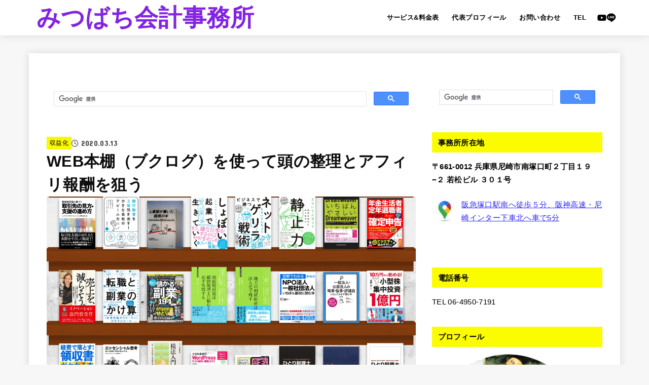

--- FILE ---
content_type: text/html; charset=UTF-8
request_url: https://marutomo06.com/burogu-unnei/syuuekika/webhondana/
body_size: 37344
content:
<!doctype html>
<html dir="ltr" lang="ja"
	prefix="og: https://ogp.me/ns#" >
<head>
<meta charset="utf-8">
<meta http-equiv="X-UA-Compatible" content="IE=edge">
<meta name="HandheldFriendly" content="True">
<meta name="MobileOptimized" content="320">
<meta name="viewport" content="width=device-width, initial-scale=1"/>
<link rel="pingback" href="https://marutomo06.com/xmlrpc.php">
<title>WEB本棚（ブクログ）を使って頭の整理とアフィリ報酬を狙う - みつばち会計事務所</title>

		<!-- All in One SEO 4.3.9 - aioseo.com -->
		<meta name="description" content="がんばる税っ！ みつばち会計事務所の丸山です。 私は、自分のプロフィールページの1" />
		<meta name="robots" content="max-image-preview:large" />
		<link rel="canonical" href="https://marutomo06.com/burogu-unnei/syuuekika/webhondana/" />
		<meta name="generator" content="All in One SEO (AIOSEO) 4.3.9" />
		<meta property="og:locale" content="ja_JP" />
		<meta property="og:site_name" content="みつばち会計事務所 - お見積作成の早さに提供あり！" />
		<meta property="og:type" content="article" />
		<meta property="og:title" content="WEB本棚（ブクログ）を使って頭の整理とアフィリ報酬を狙う - みつばち会計事務所" />
		<meta property="og:description" content="がんばる税っ！ みつばち会計事務所の丸山です。 私は、自分のプロフィールページの1" />
		<meta property="og:url" content="https://marutomo06.com/burogu-unnei/syuuekika/webhondana/" />
		<meta property="article:published_time" content="2020-03-13T02:05:50+00:00" />
		<meta property="article:modified_time" content="2020-03-13T03:29:53+00:00" />
		<meta name="twitter:card" content="summary" />
		<meta name="twitter:title" content="WEB本棚（ブクログ）を使って頭の整理とアフィリ報酬を狙う - みつばち会計事務所" />
		<meta name="twitter:description" content="がんばる税っ！ みつばち会計事務所の丸山です。 私は、自分のプロフィールページの1" />
		<script type="application/ld+json" class="aioseo-schema">
			{"@context":"https:\/\/schema.org","@graph":[{"@type":"BlogPosting","@id":"https:\/\/marutomo06.com\/burogu-unnei\/syuuekika\/webhondana\/#blogposting","name":"WEB\u672c\u68da\uff08\u30d6\u30af\u30ed\u30b0\uff09\u3092\u4f7f\u3063\u3066\u982d\u306e\u6574\u7406\u3068\u30a2\u30d5\u30a3\u30ea\u5831\u916c\u3092\u72d9\u3046 - \u307f\u3064\u3070\u3061\u4f1a\u8a08\u4e8b\u52d9\u6240","headline":"WEB\u672c\u68da\uff08\u30d6\u30af\u30ed\u30b0\uff09\u3092\u4f7f\u3063\u3066\u982d\u306e\u6574\u7406\u3068\u30a2\u30d5\u30a3\u30ea\u5831\u916c\u3092\u72d9\u3046","author":{"@id":"https:\/\/marutomo06.com\/author\/marutomo\/#author"},"publisher":{"@id":"https:\/\/marutomo06.com\/#organization"},"image":{"@type":"ImageObject","url":"https:\/\/marutomo06.com\/wp-content\/uploads\/2020\/03\/\u30b9\u30af\u30ea\u30fc\u30f3\u30b7\u30e7\u30c3\u30c8-2020-03-13-10.59.06.png","width":2248,"height":1214},"datePublished":"2020-03-13T02:05:50+09:00","dateModified":"2020-03-13T03:29:53+09:00","inLanguage":"ja","mainEntityOfPage":{"@id":"https:\/\/marutomo06.com\/burogu-unnei\/syuuekika\/webhondana\/#webpage"},"isPartOf":{"@id":"https:\/\/marutomo06.com\/burogu-unnei\/syuuekika\/webhondana\/#webpage"},"articleSection":"\u53ce\u76ca\u5316"},{"@type":"BreadcrumbList","@id":"https:\/\/marutomo06.com\/burogu-unnei\/syuuekika\/webhondana\/#breadcrumblist","itemListElement":[{"@type":"ListItem","@id":"https:\/\/marutomo06.com\/#listItem","position":1,"item":{"@type":"WebPage","@id":"https:\/\/marutomo06.com\/","name":"\u30db\u30fc\u30e0","description":"\u30af\u30e9\u30a6\u30c9\u4f1a\u8a08\u306b\u81ea\u4fe1\u3042\u308a \u30de\u30cd\u30fc\u30d5\u30a9\u30ef\u30fc\u30c9\u306e\u30b4\u30fc\u30eb\u30c9\u30e1\u30f3\u30d0\u30fc\u3001freee\u306f\uff12\u3064\u661f\u8a8d\u5b9a\u30a2\u30c9\u30d0\u30a4\u30b6\u30fc\u3067\u3059\u3002 \u4ee4\u548c\u5143\u5e74","url":"https:\/\/marutomo06.com\/"},"nextItem":"https:\/\/marutomo06.com\/burogu-unnei\/syuuekika\/webhondana\/#listItem"},{"@type":"ListItem","@id":"https:\/\/marutomo06.com\/burogu-unnei\/syuuekika\/webhondana\/#listItem","position":2,"item":{"@type":"WebPage","@id":"https:\/\/marutomo06.com\/burogu-unnei\/syuuekika\/webhondana\/","name":"WEB\u672c\u68da\uff08\u30d6\u30af\u30ed\u30b0\uff09\u3092\u4f7f\u3063\u3066\u982d\u306e\u6574\u7406\u3068\u30a2\u30d5\u30a3\u30ea\u5831\u916c\u3092\u72d9\u3046","description":"\u304c\u3093\u3070\u308b\u7a0e\u3063\uff01 \u307f\u3064\u3070\u3061\u4f1a\u8a08\u4e8b\u52d9\u6240\u306e\u4e38\u5c71\u3067\u3059\u3002 \u79c1\u306f\u3001\u81ea\u5206\u306e\u30d7\u30ed\u30d5\u30a3\u30fc\u30eb\u30da\u30fc\u30b8\u306e1","url":"https:\/\/marutomo06.com\/burogu-unnei\/syuuekika\/webhondana\/"},"previousItem":"https:\/\/marutomo06.com\/#listItem"}]},{"@type":"Organization","@id":"https:\/\/marutomo06.com\/#organization","name":"\u307f\u3064\u3070\u3061\u4f1a\u8a08\u4e8b\u52d9\u6240","url":"https:\/\/marutomo06.com\/"},{"@type":"Person","@id":"https:\/\/marutomo06.com\/author\/marutomo\/#author","url":"https:\/\/marutomo06.com\/author\/marutomo\/","name":"\u4e38\u5c71\u53cb\u5e78\uff08\u307e\u308b\u3084\u307e\u3068\u3082\u3086\u304d\uff09","image":{"@type":"ImageObject","@id":"https:\/\/marutomo06.com\/burogu-unnei\/syuuekika\/webhondana\/#authorImage","url":"https:\/\/secure.gravatar.com\/avatar\/d18475614621ed316823e2bf98a7435d?s=96&d=mm&r=g","width":96,"height":96,"caption":"\u4e38\u5c71\u53cb\u5e78\uff08\u307e\u308b\u3084\u307e\u3068\u3082\u3086\u304d\uff09"}},{"@type":"WebPage","@id":"https:\/\/marutomo06.com\/burogu-unnei\/syuuekika\/webhondana\/#webpage","url":"https:\/\/marutomo06.com\/burogu-unnei\/syuuekika\/webhondana\/","name":"WEB\u672c\u68da\uff08\u30d6\u30af\u30ed\u30b0\uff09\u3092\u4f7f\u3063\u3066\u982d\u306e\u6574\u7406\u3068\u30a2\u30d5\u30a3\u30ea\u5831\u916c\u3092\u72d9\u3046 - \u307f\u3064\u3070\u3061\u4f1a\u8a08\u4e8b\u52d9\u6240","description":"\u304c\u3093\u3070\u308b\u7a0e\u3063\uff01 \u307f\u3064\u3070\u3061\u4f1a\u8a08\u4e8b\u52d9\u6240\u306e\u4e38\u5c71\u3067\u3059\u3002 \u79c1\u306f\u3001\u81ea\u5206\u306e\u30d7\u30ed\u30d5\u30a3\u30fc\u30eb\u30da\u30fc\u30b8\u306e1","inLanguage":"ja","isPartOf":{"@id":"https:\/\/marutomo06.com\/#website"},"breadcrumb":{"@id":"https:\/\/marutomo06.com\/burogu-unnei\/syuuekika\/webhondana\/#breadcrumblist"},"author":{"@id":"https:\/\/marutomo06.com\/author\/marutomo\/#author"},"creator":{"@id":"https:\/\/marutomo06.com\/author\/marutomo\/#author"},"image":{"@type":"ImageObject","url":"https:\/\/marutomo06.com\/wp-content\/uploads\/2020\/03\/\u30b9\u30af\u30ea\u30fc\u30f3\u30b7\u30e7\u30c3\u30c8-2020-03-13-10.59.06.png","@id":"https:\/\/marutomo06.com\/#mainImage","width":2248,"height":1214},"primaryImageOfPage":{"@id":"https:\/\/marutomo06.com\/burogu-unnei\/syuuekika\/webhondana\/#mainImage"},"datePublished":"2020-03-13T02:05:50+09:00","dateModified":"2020-03-13T03:29:53+09:00"},{"@type":"WebSite","@id":"https:\/\/marutomo06.com\/#website","url":"https:\/\/marutomo06.com\/","name":"\u307f\u3064\u3070\u3061\u4f1a\u8a08\u4e8b\u52d9\u6240","description":"\u304a\u898b\u7a4d\u4f5c\u6210\u306e\u65e9\u3055\u306b\u63d0\u4f9b\u3042\u308a\uff01","inLanguage":"ja","publisher":{"@id":"https:\/\/marutomo06.com\/#organization"}}]}
		</script>
		<!-- All in One SEO -->

<link rel='dns-prefetch' href='//ajax.googleapis.com' />
<link rel='dns-prefetch' href='//www.google.com' />
<link rel='dns-prefetch' href='//www.googletagmanager.com' />
<link rel='dns-prefetch' href='//stats.wp.com' />
<link rel='dns-prefetch' href='//fonts.googleapis.com' />
<link rel='dns-prefetch' href='//cdnjs.cloudflare.com' />
<link rel="alternate" type="application/rss+xml" title="みつばち会計事務所 &raquo; フィード" href="https://marutomo06.com/feed/" />
<script type="text/javascript">
window._wpemojiSettings = {"baseUrl":"https:\/\/s.w.org\/images\/core\/emoji\/14.0.0\/72x72\/","ext":".png","svgUrl":"https:\/\/s.w.org\/images\/core\/emoji\/14.0.0\/svg\/","svgExt":".svg","source":{"concatemoji":"https:\/\/marutomo06.com\/wp-includes\/js\/wp-emoji-release.min.js?ver=6.2.8"}};
/*! This file is auto-generated */
!function(e,a,t){var n,r,o,i=a.createElement("canvas"),p=i.getContext&&i.getContext("2d");function s(e,t){p.clearRect(0,0,i.width,i.height),p.fillText(e,0,0);e=i.toDataURL();return p.clearRect(0,0,i.width,i.height),p.fillText(t,0,0),e===i.toDataURL()}function c(e){var t=a.createElement("script");t.src=e,t.defer=t.type="text/javascript",a.getElementsByTagName("head")[0].appendChild(t)}for(o=Array("flag","emoji"),t.supports={everything:!0,everythingExceptFlag:!0},r=0;r<o.length;r++)t.supports[o[r]]=function(e){if(p&&p.fillText)switch(p.textBaseline="top",p.font="600 32px Arial",e){case"flag":return s("\ud83c\udff3\ufe0f\u200d\u26a7\ufe0f","\ud83c\udff3\ufe0f\u200b\u26a7\ufe0f")?!1:!s("\ud83c\uddfa\ud83c\uddf3","\ud83c\uddfa\u200b\ud83c\uddf3")&&!s("\ud83c\udff4\udb40\udc67\udb40\udc62\udb40\udc65\udb40\udc6e\udb40\udc67\udb40\udc7f","\ud83c\udff4\u200b\udb40\udc67\u200b\udb40\udc62\u200b\udb40\udc65\u200b\udb40\udc6e\u200b\udb40\udc67\u200b\udb40\udc7f");case"emoji":return!s("\ud83e\udef1\ud83c\udffb\u200d\ud83e\udef2\ud83c\udfff","\ud83e\udef1\ud83c\udffb\u200b\ud83e\udef2\ud83c\udfff")}return!1}(o[r]),t.supports.everything=t.supports.everything&&t.supports[o[r]],"flag"!==o[r]&&(t.supports.everythingExceptFlag=t.supports.everythingExceptFlag&&t.supports[o[r]]);t.supports.everythingExceptFlag=t.supports.everythingExceptFlag&&!t.supports.flag,t.DOMReady=!1,t.readyCallback=function(){t.DOMReady=!0},t.supports.everything||(n=function(){t.readyCallback()},a.addEventListener?(a.addEventListener("DOMContentLoaded",n,!1),e.addEventListener("load",n,!1)):(e.attachEvent("onload",n),a.attachEvent("onreadystatechange",function(){"complete"===a.readyState&&t.readyCallback()})),(e=t.source||{}).concatemoji?c(e.concatemoji):e.wpemoji&&e.twemoji&&(c(e.twemoji),c(e.wpemoji)))}(window,document,window._wpemojiSettings);
</script>
<style type="text/css">
img.wp-smiley,
img.emoji {
	display: inline !important;
	border: none !important;
	box-shadow: none !important;
	height: 1em !important;
	width: 1em !important;
	margin: 0 0.07em !important;
	vertical-align: -0.1em !important;
	background: none !important;
	padding: 0 !important;
}
</style>
	<link rel='stylesheet' id='sbi_styles-css' href='https://marutomo06.com/wp-content/plugins/instagram-feed/css/sbi-styles.min.css?ver=6.1.5' type='text/css' media='all' />
<link rel='stylesheet' id='wp-block-library-css' href='https://marutomo06.com/wp-includes/css/dist/block-library/style.min.css' type='text/css' media='all' />
<style id='wp-block-library-inline-css' type='text/css'>
.has-text-align-justify{text-align:justify;}
</style>
<style id='rinkerg-gutenberg-rinker-style-inline-css' type='text/css'>
.wp-block-create-block-block{background-color:#21759b;color:#fff;padding:2px}

</style>
<link rel='stylesheet' id='mediaelement-css' href='https://marutomo06.com/wp-includes/js/mediaelement/mediaelementplayer-legacy.min.css?ver=4.2.17' type='text/css' media='all' />
<link rel='stylesheet' id='wp-mediaelement-css' href='https://marutomo06.com/wp-includes/js/mediaelement/wp-mediaelement.min.css' type='text/css' media='all' />
<link rel='stylesheet' id='classic-theme-styles-css' href='https://marutomo06.com/wp-includes/css/classic-themes.min.css' type='text/css' media='all' />
<style id='global-styles-inline-css' type='text/css'>
body{--wp--preset--color--black: #000;--wp--preset--color--cyan-bluish-gray: #abb8c3;--wp--preset--color--white: #fff;--wp--preset--color--pale-pink: #f78da7;--wp--preset--color--vivid-red: #cf2e2e;--wp--preset--color--luminous-vivid-orange: #ff6900;--wp--preset--color--luminous-vivid-amber: #fcb900;--wp--preset--color--light-green-cyan: #7bdcb5;--wp--preset--color--vivid-green-cyan: #00d084;--wp--preset--color--pale-cyan-blue: #8ed1fc;--wp--preset--color--vivid-cyan-blue: #0693e3;--wp--preset--color--vivid-purple: #9b51e0;--wp--preset--color--stk-palette-one: var(--stk-palette-color1);--wp--preset--color--stk-palette-two: var(--stk-palette-color2);--wp--preset--color--stk-palette-three: var(--stk-palette-color3);--wp--preset--color--stk-palette-four: var(--stk-palette-color4);--wp--preset--color--stk-palette-five: var(--stk-palette-color5);--wp--preset--color--stk-palette-six: var(--stk-palette-color6);--wp--preset--color--stk-palette-seven: var(--stk-palette-color7);--wp--preset--color--stk-palette-eight: var(--stk-palette-color8);--wp--preset--color--stk-palette-nine: var(--stk-palette-color9);--wp--preset--color--stk-palette-ten: var(--stk-palette-color10);--wp--preset--color--mainttlbg: var(--main-ttl-bg);--wp--preset--color--mainttltext: var(--main-ttl-color);--wp--preset--color--stkeditorcolor-1: var(--stk-editor-color1);--wp--preset--color--stkeditorcolor-2: var(--stk-editor-color2);--wp--preset--color--stkeditorcolor-3: var(--stk-editor-color3);--wp--preset--gradient--vivid-cyan-blue-to-vivid-purple: linear-gradient(135deg,rgba(6,147,227,1) 0%,rgb(155,81,224) 100%);--wp--preset--gradient--light-green-cyan-to-vivid-green-cyan: linear-gradient(135deg,rgb(122,220,180) 0%,rgb(0,208,130) 100%);--wp--preset--gradient--luminous-vivid-amber-to-luminous-vivid-orange: linear-gradient(135deg,rgba(252,185,0,1) 0%,rgba(255,105,0,1) 100%);--wp--preset--gradient--luminous-vivid-orange-to-vivid-red: linear-gradient(135deg,rgba(255,105,0,1) 0%,rgb(207,46,46) 100%);--wp--preset--gradient--very-light-gray-to-cyan-bluish-gray: linear-gradient(135deg,rgb(238,238,238) 0%,rgb(169,184,195) 100%);--wp--preset--gradient--cool-to-warm-spectrum: linear-gradient(135deg,rgb(74,234,220) 0%,rgb(151,120,209) 20%,rgb(207,42,186) 40%,rgb(238,44,130) 60%,rgb(251,105,98) 80%,rgb(254,248,76) 100%);--wp--preset--gradient--blush-light-purple: linear-gradient(135deg,rgb(255,206,236) 0%,rgb(152,150,240) 100%);--wp--preset--gradient--blush-bordeaux: linear-gradient(135deg,rgb(254,205,165) 0%,rgb(254,45,45) 50%,rgb(107,0,62) 100%);--wp--preset--gradient--luminous-dusk: linear-gradient(135deg,rgb(255,203,112) 0%,rgb(199,81,192) 50%,rgb(65,88,208) 100%);--wp--preset--gradient--pale-ocean: linear-gradient(135deg,rgb(255,245,203) 0%,rgb(182,227,212) 50%,rgb(51,167,181) 100%);--wp--preset--gradient--electric-grass: linear-gradient(135deg,rgb(202,248,128) 0%,rgb(113,206,126) 100%);--wp--preset--gradient--midnight: linear-gradient(135deg,rgb(2,3,129) 0%,rgb(40,116,252) 100%);--wp--preset--duotone--dark-grayscale: url('#wp-duotone-dark-grayscale');--wp--preset--duotone--grayscale: url('#wp-duotone-grayscale');--wp--preset--duotone--purple-yellow: url('#wp-duotone-purple-yellow');--wp--preset--duotone--blue-red: url('#wp-duotone-blue-red');--wp--preset--duotone--midnight: url('#wp-duotone-midnight');--wp--preset--duotone--magenta-yellow: url('#wp-duotone-magenta-yellow');--wp--preset--duotone--purple-green: url('#wp-duotone-purple-green');--wp--preset--duotone--blue-orange: url('#wp-duotone-blue-orange');--wp--preset--font-size--small: 13px;--wp--preset--font-size--medium: 20px;--wp--preset--font-size--large: 36px;--wp--preset--font-size--x-large: 42px;--wp--preset--spacing--20: 0.44rem;--wp--preset--spacing--30: 0.67rem;--wp--preset--spacing--40: 1rem;--wp--preset--spacing--50: 1.5rem;--wp--preset--spacing--60: 2.25rem;--wp--preset--spacing--70: 3.38rem;--wp--preset--spacing--80: 5.06rem;--wp--preset--shadow--natural: 6px 6px 9px rgba(0, 0, 0, 0.2);--wp--preset--shadow--deep: 12px 12px 50px rgba(0, 0, 0, 0.4);--wp--preset--shadow--sharp: 6px 6px 0px rgba(0, 0, 0, 0.2);--wp--preset--shadow--outlined: 6px 6px 0px -3px rgba(255, 255, 255, 1), 6px 6px rgba(0, 0, 0, 1);--wp--preset--shadow--crisp: 6px 6px 0px rgba(0, 0, 0, 1);}:where(.is-layout-flex){gap: 0.5em;}body .is-layout-flow > .alignleft{float: left;margin-inline-start: 0;margin-inline-end: 2em;}body .is-layout-flow > .alignright{float: right;margin-inline-start: 2em;margin-inline-end: 0;}body .is-layout-flow > .aligncenter{margin-left: auto !important;margin-right: auto !important;}body .is-layout-constrained > .alignleft{float: left;margin-inline-start: 0;margin-inline-end: 2em;}body .is-layout-constrained > .alignright{float: right;margin-inline-start: 2em;margin-inline-end: 0;}body .is-layout-constrained > .aligncenter{margin-left: auto !important;margin-right: auto !important;}body .is-layout-constrained > :where(:not(.alignleft):not(.alignright):not(.alignfull)){max-width: var(--wp--style--global--content-size);margin-left: auto !important;margin-right: auto !important;}body .is-layout-constrained > .alignwide{max-width: var(--wp--style--global--wide-size);}body .is-layout-flex{display: flex;}body .is-layout-flex{flex-wrap: wrap;align-items: center;}body .is-layout-flex > *{margin: 0;}:where(.wp-block-columns.is-layout-flex){gap: 2em;}.has-black-color{color: var(--wp--preset--color--black) !important;}.has-cyan-bluish-gray-color{color: var(--wp--preset--color--cyan-bluish-gray) !important;}.has-white-color{color: var(--wp--preset--color--white) !important;}.has-pale-pink-color{color: var(--wp--preset--color--pale-pink) !important;}.has-vivid-red-color{color: var(--wp--preset--color--vivid-red) !important;}.has-luminous-vivid-orange-color{color: var(--wp--preset--color--luminous-vivid-orange) !important;}.has-luminous-vivid-amber-color{color: var(--wp--preset--color--luminous-vivid-amber) !important;}.has-light-green-cyan-color{color: var(--wp--preset--color--light-green-cyan) !important;}.has-vivid-green-cyan-color{color: var(--wp--preset--color--vivid-green-cyan) !important;}.has-pale-cyan-blue-color{color: var(--wp--preset--color--pale-cyan-blue) !important;}.has-vivid-cyan-blue-color{color: var(--wp--preset--color--vivid-cyan-blue) !important;}.has-vivid-purple-color{color: var(--wp--preset--color--vivid-purple) !important;}.has-black-background-color{background-color: var(--wp--preset--color--black) !important;}.has-cyan-bluish-gray-background-color{background-color: var(--wp--preset--color--cyan-bluish-gray) !important;}.has-white-background-color{background-color: var(--wp--preset--color--white) !important;}.has-pale-pink-background-color{background-color: var(--wp--preset--color--pale-pink) !important;}.has-vivid-red-background-color{background-color: var(--wp--preset--color--vivid-red) !important;}.has-luminous-vivid-orange-background-color{background-color: var(--wp--preset--color--luminous-vivid-orange) !important;}.has-luminous-vivid-amber-background-color{background-color: var(--wp--preset--color--luminous-vivid-amber) !important;}.has-light-green-cyan-background-color{background-color: var(--wp--preset--color--light-green-cyan) !important;}.has-vivid-green-cyan-background-color{background-color: var(--wp--preset--color--vivid-green-cyan) !important;}.has-pale-cyan-blue-background-color{background-color: var(--wp--preset--color--pale-cyan-blue) !important;}.has-vivid-cyan-blue-background-color{background-color: var(--wp--preset--color--vivid-cyan-blue) !important;}.has-vivid-purple-background-color{background-color: var(--wp--preset--color--vivid-purple) !important;}.has-black-border-color{border-color: var(--wp--preset--color--black) !important;}.has-cyan-bluish-gray-border-color{border-color: var(--wp--preset--color--cyan-bluish-gray) !important;}.has-white-border-color{border-color: var(--wp--preset--color--white) !important;}.has-pale-pink-border-color{border-color: var(--wp--preset--color--pale-pink) !important;}.has-vivid-red-border-color{border-color: var(--wp--preset--color--vivid-red) !important;}.has-luminous-vivid-orange-border-color{border-color: var(--wp--preset--color--luminous-vivid-orange) !important;}.has-luminous-vivid-amber-border-color{border-color: var(--wp--preset--color--luminous-vivid-amber) !important;}.has-light-green-cyan-border-color{border-color: var(--wp--preset--color--light-green-cyan) !important;}.has-vivid-green-cyan-border-color{border-color: var(--wp--preset--color--vivid-green-cyan) !important;}.has-pale-cyan-blue-border-color{border-color: var(--wp--preset--color--pale-cyan-blue) !important;}.has-vivid-cyan-blue-border-color{border-color: var(--wp--preset--color--vivid-cyan-blue) !important;}.has-vivid-purple-border-color{border-color: var(--wp--preset--color--vivid-purple) !important;}.has-vivid-cyan-blue-to-vivid-purple-gradient-background{background: var(--wp--preset--gradient--vivid-cyan-blue-to-vivid-purple) !important;}.has-light-green-cyan-to-vivid-green-cyan-gradient-background{background: var(--wp--preset--gradient--light-green-cyan-to-vivid-green-cyan) !important;}.has-luminous-vivid-amber-to-luminous-vivid-orange-gradient-background{background: var(--wp--preset--gradient--luminous-vivid-amber-to-luminous-vivid-orange) !important;}.has-luminous-vivid-orange-to-vivid-red-gradient-background{background: var(--wp--preset--gradient--luminous-vivid-orange-to-vivid-red) !important;}.has-very-light-gray-to-cyan-bluish-gray-gradient-background{background: var(--wp--preset--gradient--very-light-gray-to-cyan-bluish-gray) !important;}.has-cool-to-warm-spectrum-gradient-background{background: var(--wp--preset--gradient--cool-to-warm-spectrum) !important;}.has-blush-light-purple-gradient-background{background: var(--wp--preset--gradient--blush-light-purple) !important;}.has-blush-bordeaux-gradient-background{background: var(--wp--preset--gradient--blush-bordeaux) !important;}.has-luminous-dusk-gradient-background{background: var(--wp--preset--gradient--luminous-dusk) !important;}.has-pale-ocean-gradient-background{background: var(--wp--preset--gradient--pale-ocean) !important;}.has-electric-grass-gradient-background{background: var(--wp--preset--gradient--electric-grass) !important;}.has-midnight-gradient-background{background: var(--wp--preset--gradient--midnight) !important;}.has-small-font-size{font-size: var(--wp--preset--font-size--small) !important;}.has-medium-font-size{font-size: var(--wp--preset--font-size--medium) !important;}.has-large-font-size{font-size: var(--wp--preset--font-size--large) !important;}.has-x-large-font-size{font-size: var(--wp--preset--font-size--x-large) !important;}
.wp-block-navigation a:where(:not(.wp-element-button)){color: inherit;}
:where(.wp-block-columns.is-layout-flex){gap: 2em;}
.wp-block-pullquote{font-size: 1.5em;line-height: 1.6;}
</style>
<link rel='stylesheet' id='contact-form-7-css' href='https://marutomo06.com/wp-content/plugins/contact-form-7/includes/css/styles.css?ver=5.7.7' type='text/css' media='all' />
<link rel='stylesheet' id='jquery-ui-theme-css' href='https://ajax.googleapis.com/ajax/libs/jqueryui/1.11.4/themes/smoothness/jquery-ui.min.css?ver=1.11.4' type='text/css' media='all' />
<link rel='stylesheet' id='jquery-ui-timepicker-css' href='https://marutomo06.com/wp-content/plugins/contact-form-7-datepicker/js/jquery-ui-timepicker/jquery-ui-timepicker-addon.min.css' type='text/css' media='all' />
<link rel='stylesheet' id='king-countdowner-css' href='https://marutomo06.com/wp-content/plugins/easy-countdowner/assets/TimeCircles.css?ver=1.0' type='text/css' media='all' />
<link rel='stylesheet' id='sb-type-std-css' href='https://marutomo06.com/wp-content/plugins/speech-bubble/css/sb-type-std.css' type='text/css' media='all' />
<link rel='stylesheet' id='sb-type-fb-css' href='https://marutomo06.com/wp-content/plugins/speech-bubble/css/sb-type-fb.css' type='text/css' media='all' />
<link rel='stylesheet' id='sb-type-fb-flat-css' href='https://marutomo06.com/wp-content/plugins/speech-bubble/css/sb-type-fb-flat.css' type='text/css' media='all' />
<link rel='stylesheet' id='sb-type-ln-css' href='https://marutomo06.com/wp-content/plugins/speech-bubble/css/sb-type-ln.css' type='text/css' media='all' />
<link rel='stylesheet' id='sb-type-ln-flat-css' href='https://marutomo06.com/wp-content/plugins/speech-bubble/css/sb-type-ln-flat.css' type='text/css' media='all' />
<link rel='stylesheet' id='sb-type-pink-css' href='https://marutomo06.com/wp-content/plugins/speech-bubble/css/sb-type-pink.css' type='text/css' media='all' />
<link rel='stylesheet' id='sb-type-rtail-css' href='https://marutomo06.com/wp-content/plugins/speech-bubble/css/sb-type-rtail.css' type='text/css' media='all' />
<link rel='stylesheet' id='sb-type-drop-css' href='https://marutomo06.com/wp-content/plugins/speech-bubble/css/sb-type-drop.css' type='text/css' media='all' />
<link rel='stylesheet' id='sb-type-think-css' href='https://marutomo06.com/wp-content/plugins/speech-bubble/css/sb-type-think.css' type='text/css' media='all' />
<link rel='stylesheet' id='sb-no-br-css' href='https://marutomo06.com/wp-content/plugins/speech-bubble/css/sb-no-br.css' type='text/css' media='all' />
<link rel='stylesheet' id='toc-screen-css' href='https://marutomo06.com/wp-content/plugins/table-of-contents-plus/screen.min.css?ver=2302' type='text/css' media='all' />
<style id='toc-screen-inline-css' type='text/css'>
div#toc_container {background: #f9f9f9;border: 1px solid #aaaaaa;}
</style>
<link rel='stylesheet' id='yyi_rinker_stylesheet-css' href='https://marutomo06.com/wp-content/plugins/yyi-rinker/css/style.css?v=1.10.1' type='text/css' media='all' />
<link rel='stylesheet' id='stk_style-css' href='https://marutomo06.com/wp-content/themes/jstork19/style.css?ver=5.1.3' type='text/css' media='all' />
<style id='stk_style-inline-css' type='text/css'>
:root{--stk-base-font-family:"游ゴシック","Yu Gothic","游ゴシック体","YuGothic","Hiragino Kaku Gothic ProN",Meiryo,sans-serif;--stk-base-font-size-pc:103%;--stk-base-font-size-sp:103%;--stk-font-weight:400;--stk-font-awesome-free:"Font Awesome 6 Free";--stk-font-awesome-brand:"Font Awesome 6 Brands";--wp--preset--font-size--medium:clamp(1.2em,2.5vw,20px);--wp--preset--font-size--large:clamp(1.5em,4.5vw,36px);--wp--preset--font-size--x-large:clamp(1.9em,5.25vw,42px);--wp--style--gallery-gap-default:.5em;--stk-flex-style:flex-start;--stk-wrap-width:1166px;--stk-wide-width:980px;--stk-main-width:728px;--stk-side-margin:32px;--stk-post-thumb-ratio:16/10;--stk-post-title-font_size:clamp(1.4em,4vw,1.9em);--stk-h1-font_size:clamp(1.4em,4vw,1.9em);--stk-h2-font_size:clamp(1.2em,2.6vw,1.3em);--stk-h2-normal-font_size:125%;--stk-h3-font_size:clamp(1.1em,2.3vw,1.15em);--stk-h4-font_size:105%;--stk-h5-font_size:100%;--stk-line_height:1.8;--stk-heading-line_height:1.5;--stk-heading-margin_top:2em;--stk-heading-margin_bottom:1em;--stk-margin:1.6em;--stk-h2-margin-rl:-2vw;--stk-el-margin-rl:-4vw;--stk-list-icon-size:1.8em;--stk-list-item-margin:.7em;--stk-list-margin:1em;--stk-h2-border_radius:3px;--stk-h2-border_width:4px;--stk-h3-border_width:4px;--stk-h4-border_width:4px;--stk-wttl-border_radius:0;--stk-wttl-border_width:2px;--stk-supplement-border_radius:4px;--stk-supplement-border_width:2px;--stk-supplement-sat:82%;--stk-supplement-lig:86%;--stk-box-border_radius:4px;--stk-box-border_width:2px;--stk-btn-border_radius:3px;--stk-btn-border_width:2px;--stk-shadow-s:1px 2px 10px rgba(0,0,0,.2);--stk-shadow-l:5px 10px 20px rgba(0,0,0,.2);--main-text-color:#0c0c0c;--main-link-color:#2e27f9;--main-link-color-hover:#E69B9B;--main-ttl-bg:#fcfc00;--main-ttl-bg-rgba:rgba(252,252,0,.1);--main-ttl-color:#000;--header-bg:#fff;--header-bg-overlay:#eaa819;--header-logo-color:#8224e3;--header-text-color:#000;--inner-content-bg:#fff;--label-bg:#f9f900;--label-text-color:#000;--slider-text-color:#444;--side-text-color:#000;--footer-bg:#d6d6d6;--footer-text-color:#000;--footer-link-color:#000;--new-mark-bg:#ff6347;--oc-box-blue:#19b4ce;--oc-box-blue-inner:#d4f3ff;--oc-box-red:#ee5656;--oc-box-red-inner:#feeeed;--oc-box-yellow:#f7cf2e;--oc-box-yellow-inner:#fffae2;--oc-box-green:#39cd75;--oc-box-green-inner:#e8fbf0;--oc-box-pink:#f7b2b2;--oc-box-pink-inner:#fee;--oc-box-gray:#9c9c9c;--oc-box-gray-inner:#f5f5f5;--oc-box-black:#313131;--oc-box-black-inner:#404040;--oc-btn-rich_yellow:#f7cf2e;--oc-btn-rich_yellow-sdw:rgba(222,182,21,1);--oc-btn-rich_pink:#ee5656;--oc-btn-rich_pink-sdw:rgba(213,61,61,1);--oc-btn-rich_orange:#ef9b2f;--oc-btn-rich_orange-sdw:rgba(214,130,22,1);--oc-btn-rich_green:#39cd75;--oc-btn-rich_green-sdw:rgba(32,180,92,1);--oc-btn-rich_blue:#19b4ce;--oc-btn-rich_blue-sdw:rgba(0,155,181,1);--oc-base-border-color:rgba(125,125,125,.3);--oc-has-background-basic-padding:1.1em;--stk-maker-yellow:#ff6;--stk-maker-pink:#ffd5d5;--stk-maker-blue:#b5dfff;--stk-maker-green:#cff7c7;--stk-caption-font-size:11px;--stk-palette-color1:#abb8c3;--stk-palette-color2:#f78da7;--stk-palette-color3:#cf2e2e;--stk-palette-color4:#ff6900;--stk-palette-color5:#fcb900;--stk-palette-color6:#7bdcb5;--stk-palette-color7:#00d084;--stk-palette-color8:#8ed1fc;--stk-palette-color9:#0693e3;--stk-palette-color10:#9b51e0;--stk-editor-color1:#1bb4d3;--stk-editor-color2:#f55e5e;--stk-editor-color3:#ee2;--stk-editor-color1-rgba:rgba(27,180,211,.1);--stk-editor-color2-rgba:rgba(245,94,94,.1);--stk-editor-color3-rgba:rgba(238,238,34,.1)}
@media only screen and (max-width:480px){#toc_container{font-size:90%}}#toc_container{width:100%!important;padding:1.2em;border:5px solid rgba(100,100,100,.2)}#toc_container li{margin:1em 0;font-weight:bold}#toc_container li li{font-weight:normal;margin:.5em 0}#toc_container li::before{content:none}#toc_container .toc_number{display:inline-block;font-weight:bold;font-size:75%;background-color:var(--main-ttl-bg);color:var(--main-ttl-color);min-width:2.1em;min-height:2.1em;line-height:2.1;text-align:center;border-radius:1em;margin-right:.3em;padding:0 7px}#toc_container a{color:inherit;text-decoration:none}#toc_container a:hover{text-decoration:underline}#toc_container p.toc_title{max-width:580px;font-weight:bold;text-align:left;margin:0 auto;font-size:100%;vertical-align:middle}#toc_container .toc_title::before{display:inline-block;font-family:var(--stk-font-awesome-free,"Font Awesome 5 Free");font-weight:900;content:"\f03a";margin-right:.8em;margin-left:.4em;transform:scale(1.4);color:var(--main-ttl-bg)}#toc_container .toc_title .toc_toggle{font-size:80%;font-weight:normal;margin-left:.2em}#toc_container .toc_list{max-width:580px;margin-left:auto;margin-right:auto}#toc_container .toc_list>li{padding-left:0}
.fb-likebtn .like_text::after{content:"この記事が気に入ったらフォローしよう！"}#related-box .h_ttl::after{content:"こちらの記事も人気です"}.stk_authorbox>.h_ttl:not(.subtext__none)::after{content:"この記事を書いた人"}#author-newpost .h_ttl::after{content:"このライターの最新記事"}
</style>
<link rel='stylesheet' id='gf_font-css' href='https://fonts.googleapis.com/css?family=Concert+One&#038;display=swap' type='text/css' media='all' />
<style id='gf_font-inline-css' type='text/css'>
.gf {font-family: "Concert One", "游ゴシック", "Yu Gothic", "游ゴシック体", "YuGothic", "Hiragino Kaku Gothic ProN", Meiryo, sans-serif;}
</style>
<link rel='stylesheet' id='fontawesome-css' href='https://cdnjs.cloudflare.com/ajax/libs/font-awesome/6.5.2/css/all.min.css' type='text/css' media='all' />
<link rel='stylesheet' id='fancybox-css' href='https://marutomo06.com/wp-content/plugins/easy-fancybox/fancybox/1.5.4/jquery.fancybox.min.css' type='text/css' media='screen' />
<link rel='stylesheet' id='tablepress-default-css' href='https://marutomo06.com/wp-content/plugins/tablepress/css/build/default.css?ver=2.1.4' type='text/css' media='all' />
<link rel='stylesheet' id='jetpack_css-css' href='https://marutomo06.com/wp-content/plugins/jetpack/css/jetpack.css?ver=12.7.2' type='text/css' media='all' />
<script type='text/javascript' src='https://marutomo06.com/wp-includes/js/jquery/jquery.min.js?ver=3.6.4' id='jquery-core-js'></script>
<script type='text/javascript' src='https://marutomo06.com/wp-includes/js/jquery/jquery-migrate.min.js?ver=3.4.0' id='jquery-migrate-js'></script>
<script type='text/javascript' id='jquery-js-after'>
jQuery(document).ready(function() {
	jQuery(".86fd4eabfcfda1f005910c50ed2d40c4").click(function() {
		jQuery.post(
			"https://marutomo06.com/wp-admin/admin-ajax.php", {
				"action": "quick_adsense_onpost_ad_click",
				"quick_adsense_onpost_ad_index": jQuery(this).attr("data-index"),
				"quick_adsense_nonce": "b2b70f5f57",
			}, function(response) { }
		);
	});
});

jQuery(function($){$(".widget_categories li, .widget_nav_menu li").has("ul").toggleClass("accordionMenu");$(".widget ul.children , .widget ul.sub-menu").after("<span class='accordionBtn'></span>");$(".widget ul.children , .widget ul.sub-menu").hide();$("ul .accordionBtn").on("click",function(){$(this).prev("ul").slideToggle();$(this).toggleClass("active")})});
</script>
<script type='text/javascript' src='https://marutomo06.com/wp-content/plugins/easy-countdowner/assets/TimeCircles.js?ver=1.0' id='king-countdowner-js-js'></script>

<!-- Google アナリティクス スニペット (Site Kit が追加) -->
<script type='text/javascript' src='https://www.googletagmanager.com/gtag/js?id=GT-TQL6F2F' id='google_gtagjs-js' async></script>
<script type='text/javascript' id='google_gtagjs-js-after'>
window.dataLayer = window.dataLayer || [];function gtag(){dataLayer.push(arguments);}
gtag("js", new Date());
gtag("set", "developer_id.dZTNiMT", true);
gtag("config", "GT-TQL6F2F");
</script>

<!-- (ここまで) Google アナリティクス スニペット (Site Kit が追加) -->
<link rel="https://api.w.org/" href="https://marutomo06.com/wp-json/" /><link rel="alternate" type="application/json" href="https://marutomo06.com/wp-json/wp/v2/posts/14940" /><link rel="EditURI" type="application/rsd+xml" title="RSD" href="https://marutomo06.com/xmlrpc.php?rsd" />
<link rel="wlwmanifest" type="application/wlwmanifest+xml" href="https://marutomo06.com/wp-includes/wlwmanifest.xml" />

<link rel='shortlink' href='https://marutomo06.com/?p=14940' />
<link rel="alternate" type="application/json+oembed" href="https://marutomo06.com/wp-json/oembed/1.0/embed?url=https%3A%2F%2Fmarutomo06.com%2Fburogu-unnei%2Fsyuuekika%2Fwebhondana%2F" />
<link rel="alternate" type="text/xml+oembed" href="https://marutomo06.com/wp-json/oembed/1.0/embed?url=https%3A%2F%2Fmarutomo06.com%2Fburogu-unnei%2Fsyuuekika%2Fwebhondana%2F&#038;format=xml" />
<meta name="generator" content="Site Kit by Google 1.102.0" /><style>:root {
			--lazy-loader-animation-duration: 300ms;
		}
		  
		.lazyload {
	display: block;
}

.lazyload,
        .lazyloading {
			opacity: 0;
		}


		.lazyloaded {
			opacity: 1;
			transition: opacity 300ms;
			transition: opacity var(--lazy-loader-animation-duration);
		}</style><noscript><style>.lazyload { display: none; } .lazyload[class*="lazy-loader-background-element-"] { display: block; opacity: 1; }</style></noscript>	<style>img#wpstats{display:none}</style>
		<style>
.yyi-rinker-images {
    display: flex;
    justify-content: center;
    align-items: center;
    position: relative;

}
div.yyi-rinker-image img.yyi-rinker-main-img.hidden {
    display: none;
}

.yyi-rinker-images-arrow {
    cursor: pointer;
    position: absolute;
    top: 50%;
    display: block;
    margin-top: -11px;
    opacity: 0.6;
    width: 22px;
}

.yyi-rinker-images-arrow-left{
    left: -10px;
}
.yyi-rinker-images-arrow-right{
    right: -10px;
}

.yyi-rinker-images-arrow-left.hidden {
    display: none;
}

.yyi-rinker-images-arrow-right.hidden {
    display: none;
}
div.yyi-rinker-contents.yyi-rinker-design-tate  div.yyi-rinker-box{
    flex-direction: column;
}

div.yyi-rinker-contents.yyi-rinker-design-slim div.yyi-rinker-box .yyi-rinker-links {
    flex-direction: column;
}

div.yyi-rinker-contents.yyi-rinker-design-slim div.yyi-rinker-info {
    width: 100%;
}

div.yyi-rinker-contents.yyi-rinker-design-slim .yyi-rinker-title {
    text-align: center;
}

div.yyi-rinker-contents.yyi-rinker-design-slim .yyi-rinker-links {
    text-align: center;
}
div.yyi-rinker-contents.yyi-rinker-design-slim .yyi-rinker-image {
    margin: auto;
}

div.yyi-rinker-contents.yyi-rinker-design-slim div.yyi-rinker-info ul.yyi-rinker-links li {
	align-self: stretch;
}
div.yyi-rinker-contents.yyi-rinker-design-slim div.yyi-rinker-box div.yyi-rinker-info {
	padding: 0;
}
div.yyi-rinker-contents.yyi-rinker-design-slim div.yyi-rinker-box {
	flex-direction: column;
	padding: 14px 5px 0;
}

.yyi-rinker-design-slim div.yyi-rinker-box div.yyi-rinker-info {
	text-align: center;
}

.yyi-rinker-design-slim div.price-box span.price {
	display: block;
}

div.yyi-rinker-contents.yyi-rinker-design-slim div.yyi-rinker-info div.yyi-rinker-title a{
	font-size:16px;
}

div.yyi-rinker-contents.yyi-rinker-design-slim ul.yyi-rinker-links li.amazonkindlelink:before,  div.yyi-rinker-contents.yyi-rinker-design-slim ul.yyi-rinker-links li.amazonlink:before,  div.yyi-rinker-contents.yyi-rinker-design-slim ul.yyi-rinker-links li.rakutenlink:before,  div.yyi-rinker-contents.yyi-rinker-design-slim ul.yyi-rinker-links li.yahoolink:before {
	font-size:12px;
}

div.yyi-rinker-contents.yyi-rinker-design-slim ul.yyi-rinker-links li a {
	font-size: 13px;
}
.entry-content ul.yyi-rinker-links li {
	padding: 0;
}

div.yyi-rinker-contents .yyi-rinker-attention.attention_desing_right_ribbon {
    width: 89px;
    height: 91px;
    position: absolute;
    top: -1px;
    right: -1px;
    left: auto;
    overflow: hidden;
}

div.yyi-rinker-contents .yyi-rinker-attention.attention_desing_right_ribbon span {
    display: inline-block;
    width: 146px;
    position: absolute;
    padding: 4px 0;
    left: -13px;
    top: 12px;
    text-align: center;
    font-size: 12px;
    line-height: 24px;
    -webkit-transform: rotate(45deg);
    transform: rotate(45deg);
    box-shadow: 0 1px 3px rgba(0, 0, 0, 0.2);
}

div.yyi-rinker-contents .yyi-rinker-attention.attention_desing_right_ribbon {
    background: none;
}
.yyi-rinker-attention.attention_desing_right_ribbon .yyi-rinker-attention-after,
.yyi-rinker-attention.attention_desing_right_ribbon .yyi-rinker-attention-before{
display:none;
}
div.yyi-rinker-use-right_ribbon div.yyi-rinker-title {
    margin-right: 2rem;
}

				</style><!-- TradeDoubler site verification 3102857 --><meta name="thumbnail" content="https://marutomo06.com/wp-content/uploads/2020/03/スクリーンショット-2020-03-13-10.59.06.png" />
<style type="text/css">.broken_link, a.broken_link {
	text-decoration: line-through;
}</style>
<!-- Google タグ マネージャー スニペット (Site Kit が追加) -->
<script type="text/javascript">
			( function( w, d, s, l, i ) {
				w[l] = w[l] || [];
				w[l].push( {'gtm.start': new Date().getTime(), event: 'gtm.js'} );
				var f = d.getElementsByTagName( s )[0],
					j = d.createElement( s ), dl = l != 'dataLayer' ? '&l=' + l : '';
				j.async = true;
				j.src = 'https://www.googletagmanager.com/gtm.js?id=' + i + dl;
				f.parentNode.insertBefore( j, f );
			} )( window, document, 'script', 'dataLayer', 'GTM-W8K5PZJ' );
			
</script>

<!-- (ここまで) Google タグ マネージャー スニペット (Site Kit が追加) -->
<script data-ad-client="ca-pub-4921361558358482" async src="https://pagead2.googlesyndication.com/pagead/js/adsbygoogle.js"></script><style type="text/css">.saboxplugin-wrap{-webkit-box-sizing:border-box;-moz-box-sizing:border-box;-ms-box-sizing:border-box;box-sizing:border-box;border:1px solid #eee;width:100%;clear:both;display:block;overflow:hidden;word-wrap:break-word;position:relative}.saboxplugin-wrap .saboxplugin-gravatar{float:left;padding:0 20px 20px 20px}.saboxplugin-wrap .saboxplugin-gravatar img{max-width:100px;height:auto;border-radius:0;}.saboxplugin-wrap .saboxplugin-authorname{font-size:18px;line-height:1;margin:20px 0 0 20px;display:block}.saboxplugin-wrap .saboxplugin-authorname a{text-decoration:none}.saboxplugin-wrap .saboxplugin-authorname a:focus{outline:0}.saboxplugin-wrap .saboxplugin-desc{display:block;margin:5px 20px}.saboxplugin-wrap .saboxplugin-desc a{text-decoration:underline}.saboxplugin-wrap .saboxplugin-desc p{margin:5px 0 12px}.saboxplugin-wrap .saboxplugin-web{margin:0 20px 15px;text-align:left}.saboxplugin-wrap .sab-web-position{text-align:right}.saboxplugin-wrap .saboxplugin-web a{color:#ccc;text-decoration:none}.saboxplugin-wrap .saboxplugin-socials{position:relative;display:block;background:#fcfcfc;padding:5px;border-top:1px solid #eee}.saboxplugin-wrap .saboxplugin-socials a svg{width:20px;height:20px}.saboxplugin-wrap .saboxplugin-socials a svg .st2{fill:#fff; transform-origin:center center;}.saboxplugin-wrap .saboxplugin-socials a svg .st1{fill:rgba(0,0,0,.3)}.saboxplugin-wrap .saboxplugin-socials a:hover{opacity:.8;-webkit-transition:opacity .4s;-moz-transition:opacity .4s;-o-transition:opacity .4s;transition:opacity .4s;box-shadow:none!important;-webkit-box-shadow:none!important}.saboxplugin-wrap .saboxplugin-socials .saboxplugin-icon-color{box-shadow:none;padding:0;border:0;-webkit-transition:opacity .4s;-moz-transition:opacity .4s;-o-transition:opacity .4s;transition:opacity .4s;display:inline-block;color:#fff;font-size:0;text-decoration:inherit;margin:5px;-webkit-border-radius:0;-moz-border-radius:0;-ms-border-radius:0;-o-border-radius:0;border-radius:0;overflow:hidden}.saboxplugin-wrap .saboxplugin-socials .saboxplugin-icon-grey{text-decoration:inherit;box-shadow:none;position:relative;display:-moz-inline-stack;display:inline-block;vertical-align:middle;zoom:1;margin:10px 5px;color:#444;fill:#444}.clearfix:after,.clearfix:before{content:' ';display:table;line-height:0;clear:both}.ie7 .clearfix{zoom:1}.saboxplugin-socials.sabox-colored .saboxplugin-icon-color .sab-twitch{border-color:#38245c}.saboxplugin-socials.sabox-colored .saboxplugin-icon-color .sab-addthis{border-color:#e91c00}.saboxplugin-socials.sabox-colored .saboxplugin-icon-color .sab-behance{border-color:#003eb0}.saboxplugin-socials.sabox-colored .saboxplugin-icon-color .sab-delicious{border-color:#06c}.saboxplugin-socials.sabox-colored .saboxplugin-icon-color .sab-deviantart{border-color:#036824}.saboxplugin-socials.sabox-colored .saboxplugin-icon-color .sab-digg{border-color:#00327c}.saboxplugin-socials.sabox-colored .saboxplugin-icon-color .sab-dribbble{border-color:#ba1655}.saboxplugin-socials.sabox-colored .saboxplugin-icon-color .sab-facebook{border-color:#1e2e4f}.saboxplugin-socials.sabox-colored .saboxplugin-icon-color .sab-flickr{border-color:#003576}.saboxplugin-socials.sabox-colored .saboxplugin-icon-color .sab-github{border-color:#264874}.saboxplugin-socials.sabox-colored .saboxplugin-icon-color .sab-google{border-color:#0b51c5}.saboxplugin-socials.sabox-colored .saboxplugin-icon-color .sab-googleplus{border-color:#96271a}.saboxplugin-socials.sabox-colored .saboxplugin-icon-color .sab-html5{border-color:#902e13}.saboxplugin-socials.sabox-colored .saboxplugin-icon-color .sab-instagram{border-color:#1630aa}.saboxplugin-socials.sabox-colored .saboxplugin-icon-color .sab-linkedin{border-color:#00344f}.saboxplugin-socials.sabox-colored .saboxplugin-icon-color .sab-pinterest{border-color:#5b040e}.saboxplugin-socials.sabox-colored .saboxplugin-icon-color .sab-reddit{border-color:#992900}.saboxplugin-socials.sabox-colored .saboxplugin-icon-color .sab-rss{border-color:#a43b0a}.saboxplugin-socials.sabox-colored .saboxplugin-icon-color .sab-sharethis{border-color:#5d8420}.saboxplugin-socials.sabox-colored .saboxplugin-icon-color .sab-skype{border-color:#00658a}.saboxplugin-socials.sabox-colored .saboxplugin-icon-color .sab-soundcloud{border-color:#995200}.saboxplugin-socials.sabox-colored .saboxplugin-icon-color .sab-spotify{border-color:#0f612c}.saboxplugin-socials.sabox-colored .saboxplugin-icon-color .sab-stackoverflow{border-color:#a95009}.saboxplugin-socials.sabox-colored .saboxplugin-icon-color .sab-steam{border-color:#006388}.saboxplugin-socials.sabox-colored .saboxplugin-icon-color .sab-user_email{border-color:#b84e05}.saboxplugin-socials.sabox-colored .saboxplugin-icon-color .sab-stumbleUpon{border-color:#9b280e}.saboxplugin-socials.sabox-colored .saboxplugin-icon-color .sab-tumblr{border-color:#10151b}.saboxplugin-socials.sabox-colored .saboxplugin-icon-color .sab-twitter{border-color:#0967a0}.saboxplugin-socials.sabox-colored .saboxplugin-icon-color .sab-vimeo{border-color:#0d7091}.saboxplugin-socials.sabox-colored .saboxplugin-icon-color .sab-windows{border-color:#003f71}.saboxplugin-socials.sabox-colored .saboxplugin-icon-color .sab-whatsapp{border-color:#003f71}.saboxplugin-socials.sabox-colored .saboxplugin-icon-color .sab-wordpress{border-color:#0f3647}.saboxplugin-socials.sabox-colored .saboxplugin-icon-color .sab-yahoo{border-color:#14002d}.saboxplugin-socials.sabox-colored .saboxplugin-icon-color .sab-youtube{border-color:#900}.saboxplugin-socials.sabox-colored .saboxplugin-icon-color .sab-xing{border-color:#000202}.saboxplugin-socials.sabox-colored .saboxplugin-icon-color .sab-mixcloud{border-color:#2475a0}.saboxplugin-socials.sabox-colored .saboxplugin-icon-color .sab-vk{border-color:#243549}.saboxplugin-socials.sabox-colored .saboxplugin-icon-color .sab-medium{border-color:#00452c}.saboxplugin-socials.sabox-colored .saboxplugin-icon-color .sab-quora{border-color:#420e00}.saboxplugin-socials.sabox-colored .saboxplugin-icon-color .sab-meetup{border-color:#9b181c}.saboxplugin-socials.sabox-colored .saboxplugin-icon-color .sab-goodreads{border-color:#000}.saboxplugin-socials.sabox-colored .saboxplugin-icon-color .sab-snapchat{border-color:#999700}.saboxplugin-socials.sabox-colored .saboxplugin-icon-color .sab-500px{border-color:#00557f}.saboxplugin-socials.sabox-colored .saboxplugin-icon-color .sab-mastodont{border-color:#185886}.sabox-plus-item{margin-bottom:20px}@media screen and (max-width:480px){.saboxplugin-wrap{text-align:center}.saboxplugin-wrap .saboxplugin-gravatar{float:none;padding:20px 0;text-align:center;margin:0 auto;display:block}.saboxplugin-wrap .saboxplugin-gravatar img{float:none;display:inline-block;display:-moz-inline-stack;vertical-align:middle;zoom:1}.saboxplugin-wrap .saboxplugin-desc{margin:0 10px 20px;text-align:center}.saboxplugin-wrap .saboxplugin-authorname{text-align:center;margin:10px 0 20px}}body .saboxplugin-authorname a,body .saboxplugin-authorname a:hover{box-shadow:none;-webkit-box-shadow:none}a.sab-profile-edit{font-size:16px!important;line-height:1!important}.sab-edit-settings a,a.sab-profile-edit{color:#0073aa!important;box-shadow:none!important;-webkit-box-shadow:none!important}.sab-edit-settings{margin-right:15px;position:absolute;right:0;z-index:2;bottom:10px;line-height:20px}.sab-edit-settings i{margin-left:5px}.saboxplugin-socials{line-height:1!important}.rtl .saboxplugin-wrap .saboxplugin-gravatar{float:right}.rtl .saboxplugin-wrap .saboxplugin-authorname{display:flex;align-items:center}.rtl .saboxplugin-wrap .saboxplugin-authorname .sab-profile-edit{margin-right:10px}.rtl .sab-edit-settings{right:auto;left:0}img.sab-custom-avatar{max-width:75px;}.saboxplugin-wrap {border-color:#000000;}.saboxplugin-wrap .saboxplugin-socials {border-color:#000000;}.saboxplugin-wrap .saboxplugin-socials{background-color:#357ebf;}.saboxplugin-wrap .saboxplugin-authorname a,.saboxplugin-wrap .saboxplugin-authorname span {color:#000000;}.saboxplugin-wrap {margin-top:32px; margin-bottom:0px; padding: 21px 60px }.saboxplugin-wrap .saboxplugin-authorname {font-size:20px; line-height:27px;}.saboxplugin-wrap .saboxplugin-desc p, .saboxplugin-wrap .saboxplugin-desc {font-size:16px !important; line-height:23px !important;}.saboxplugin-wrap .saboxplugin-web {font-size:14px;}.saboxplugin-wrap .saboxplugin-socials a svg {width:50px;height:50px;}</style><link rel="icon" href="https://marutomo06.com/wp-content/uploads/2020/01/cropped--32x32.jpg" sizes="32x32" />
<link rel="icon" href="https://marutomo06.com/wp-content/uploads/2020/01/cropped--192x192.jpg" sizes="192x192" />
<link rel="apple-touch-icon" href="https://marutomo06.com/wp-content/uploads/2020/01/cropped--180x180.jpg" />
<meta name="msapplication-TileImage" content="https://marutomo06.com/wp-content/uploads/2020/01/cropped--270x270.jpg" />
		<style type="text/css" id="wp-custom-css">
			#container {
	overflow-x:hidden;
}		</style>
		<script async src="https://www.googletagmanager.com/gtag/js?id=UA-123788875-1"></script>
<script>
    window.dataLayer = window.dataLayer || [];
    function gtag(){dataLayer.push(arguments);}
    gtag('js', new Date());

    gtag('config', 'UA-123788875-1');
</script></head>
<body class="post-template-default single single-post postid-14940 single-format-standard wp-embed-responsive h_layout_pc_left_full h_layout_sp_center">

		<!-- Google タグ マネージャー (noscript) スニペット (Site Kit が追加) -->
		<noscript>
			<iframe src="https://www.googletagmanager.com/ns.html?id=GTM-W8K5PZJ" height="0" width="0" style="display:none;visibility:hidden"></iframe>
		</noscript>
		<!-- (ここまで) Google タグ マネージャー (noscript) スニペット (Site Kit が追加) -->
		<svg xmlns="http://www.w3.org/2000/svg" viewBox="0 0 0 0" width="0" height="0" focusable="false" role="none" style="visibility: hidden; position: absolute; left: -9999px; overflow: hidden;" ><defs><filter id="wp-duotone-dark-grayscale"><feColorMatrix color-interpolation-filters="sRGB" type="matrix" values=" .299 .587 .114 0 0 .299 .587 .114 0 0 .299 .587 .114 0 0 .299 .587 .114 0 0 " /><feComponentTransfer color-interpolation-filters="sRGB" ><feFuncR type="table" tableValues="0 0.49803921568627" /><feFuncG type="table" tableValues="0 0.49803921568627" /><feFuncB type="table" tableValues="0 0.49803921568627" /><feFuncA type="table" tableValues="1 1" /></feComponentTransfer><feComposite in2="SourceGraphic" operator="in" /></filter></defs></svg><svg xmlns="http://www.w3.org/2000/svg" viewBox="0 0 0 0" width="0" height="0" focusable="false" role="none" style="visibility: hidden; position: absolute; left: -9999px; overflow: hidden;" ><defs><filter id="wp-duotone-grayscale"><feColorMatrix color-interpolation-filters="sRGB" type="matrix" values=" .299 .587 .114 0 0 .299 .587 .114 0 0 .299 .587 .114 0 0 .299 .587 .114 0 0 " /><feComponentTransfer color-interpolation-filters="sRGB" ><feFuncR type="table" tableValues="0 1" /><feFuncG type="table" tableValues="0 1" /><feFuncB type="table" tableValues="0 1" /><feFuncA type="table" tableValues="1 1" /></feComponentTransfer><feComposite in2="SourceGraphic" operator="in" /></filter></defs></svg><svg xmlns="http://www.w3.org/2000/svg" viewBox="0 0 0 0" width="0" height="0" focusable="false" role="none" style="visibility: hidden; position: absolute; left: -9999px; overflow: hidden;" ><defs><filter id="wp-duotone-purple-yellow"><feColorMatrix color-interpolation-filters="sRGB" type="matrix" values=" .299 .587 .114 0 0 .299 .587 .114 0 0 .299 .587 .114 0 0 .299 .587 .114 0 0 " /><feComponentTransfer color-interpolation-filters="sRGB" ><feFuncR type="table" tableValues="0.54901960784314 0.98823529411765" /><feFuncG type="table" tableValues="0 1" /><feFuncB type="table" tableValues="0.71764705882353 0.25490196078431" /><feFuncA type="table" tableValues="1 1" /></feComponentTransfer><feComposite in2="SourceGraphic" operator="in" /></filter></defs></svg><svg xmlns="http://www.w3.org/2000/svg" viewBox="0 0 0 0" width="0" height="0" focusable="false" role="none" style="visibility: hidden; position: absolute; left: -9999px; overflow: hidden;" ><defs><filter id="wp-duotone-blue-red"><feColorMatrix color-interpolation-filters="sRGB" type="matrix" values=" .299 .587 .114 0 0 .299 .587 .114 0 0 .299 .587 .114 0 0 .299 .587 .114 0 0 " /><feComponentTransfer color-interpolation-filters="sRGB" ><feFuncR type="table" tableValues="0 1" /><feFuncG type="table" tableValues="0 0.27843137254902" /><feFuncB type="table" tableValues="0.5921568627451 0.27843137254902" /><feFuncA type="table" tableValues="1 1" /></feComponentTransfer><feComposite in2="SourceGraphic" operator="in" /></filter></defs></svg><svg xmlns="http://www.w3.org/2000/svg" viewBox="0 0 0 0" width="0" height="0" focusable="false" role="none" style="visibility: hidden; position: absolute; left: -9999px; overflow: hidden;" ><defs><filter id="wp-duotone-midnight"><feColorMatrix color-interpolation-filters="sRGB" type="matrix" values=" .299 .587 .114 0 0 .299 .587 .114 0 0 .299 .587 .114 0 0 .299 .587 .114 0 0 " /><feComponentTransfer color-interpolation-filters="sRGB" ><feFuncR type="table" tableValues="0 0" /><feFuncG type="table" tableValues="0 0.64705882352941" /><feFuncB type="table" tableValues="0 1" /><feFuncA type="table" tableValues="1 1" /></feComponentTransfer><feComposite in2="SourceGraphic" operator="in" /></filter></defs></svg><svg xmlns="http://www.w3.org/2000/svg" viewBox="0 0 0 0" width="0" height="0" focusable="false" role="none" style="visibility: hidden; position: absolute; left: -9999px; overflow: hidden;" ><defs><filter id="wp-duotone-magenta-yellow"><feColorMatrix color-interpolation-filters="sRGB" type="matrix" values=" .299 .587 .114 0 0 .299 .587 .114 0 0 .299 .587 .114 0 0 .299 .587 .114 0 0 " /><feComponentTransfer color-interpolation-filters="sRGB" ><feFuncR type="table" tableValues="0.78039215686275 1" /><feFuncG type="table" tableValues="0 0.94901960784314" /><feFuncB type="table" tableValues="0.35294117647059 0.47058823529412" /><feFuncA type="table" tableValues="1 1" /></feComponentTransfer><feComposite in2="SourceGraphic" operator="in" /></filter></defs></svg><svg xmlns="http://www.w3.org/2000/svg" viewBox="0 0 0 0" width="0" height="0" focusable="false" role="none" style="visibility: hidden; position: absolute; left: -9999px; overflow: hidden;" ><defs><filter id="wp-duotone-purple-green"><feColorMatrix color-interpolation-filters="sRGB" type="matrix" values=" .299 .587 .114 0 0 .299 .587 .114 0 0 .299 .587 .114 0 0 .299 .587 .114 0 0 " /><feComponentTransfer color-interpolation-filters="sRGB" ><feFuncR type="table" tableValues="0.65098039215686 0.40392156862745" /><feFuncG type="table" tableValues="0 1" /><feFuncB type="table" tableValues="0.44705882352941 0.4" /><feFuncA type="table" tableValues="1 1" /></feComponentTransfer><feComposite in2="SourceGraphic" operator="in" /></filter></defs></svg><svg xmlns="http://www.w3.org/2000/svg" viewBox="0 0 0 0" width="0" height="0" focusable="false" role="none" style="visibility: hidden; position: absolute; left: -9999px; overflow: hidden;" ><defs><filter id="wp-duotone-blue-orange"><feColorMatrix color-interpolation-filters="sRGB" type="matrix" values=" .299 .587 .114 0 0 .299 .587 .114 0 0 .299 .587 .114 0 0 .299 .587 .114 0 0 " /><feComponentTransfer color-interpolation-filters="sRGB" ><feFuncR type="table" tableValues="0.098039215686275 1" /><feFuncG type="table" tableValues="0 0.66274509803922" /><feFuncB type="table" tableValues="0.84705882352941 0.41960784313725" /><feFuncA type="table" tableValues="1 1" /></feComponentTransfer><feComposite in2="SourceGraphic" operator="in" /></filter></defs></svg><svg xmlns="http://www.w3.org/2000/svg" width="0" height="0" focusable="false" role="none" style="visibility: hidden; position: absolute; left: -9999px; overflow: hidden;"><defs>
		<symbol viewBox="0 0 512 512" id="stk-facebook-svg"><path d="M504 256C504 119 393 8 256 8S8 119 8 256c0 123.78 90.69 226.38 209.25 245V327.69h-63V256h63v-54.64c0-62.15 37-96.48 93.67-96.48 27.14 0 55.52 4.84 55.52 4.84v61h-31.28c-30.8 0-40.41 19.12-40.41 38.73V256h68.78l-11 71.69h-57.78V501C413.31 482.38 504 379.78 504 256z"/></symbol>
		<symbol viewBox="0 0 512 512" id="stk-twitter-svg"><path d="M299.8,219.7L471,20.7h-40.6L281.7,193.4L163,20.7H26l179.6,261.4L26,490.7h40.6l157-182.5L349,490.7h137L299.8,219.7 L299.8,219.7z M244.2,284.3l-18.2-26L81.2,51.2h62.3l116.9,167.1l18.2,26l151.9,217.2h-62.3L244.2,284.3L244.2,284.3z"/></symbol>
		<symbol viewBox="0 0 576 512" id="stk-youtube-svg"><path d="M549.655 124.083c-6.281-23.65-24.787-42.276-48.284-48.597C458.781 64 288 64 288 64S117.22 64 74.629 75.486c-23.497 6.322-42.003 24.947-48.284 48.597-11.412 42.867-11.412 132.305-11.412 132.305s0 89.438 11.412 132.305c6.281 23.65 24.787 41.5 48.284 47.821C117.22 448 288 448 288 448s170.78 0 213.371-11.486c23.497-6.321 42.003-24.171 48.284-47.821 11.412-42.867 11.412-132.305 11.412-132.305s0-89.438-11.412-132.305zm-317.51 213.508V175.185l142.739 81.205-142.739 81.201z"/></symbol>
		<symbol viewBox="0 0 448 512" id="stk-instagram-svg"><path d="M224.1 141c-63.6 0-114.9 51.3-114.9 114.9s51.3 114.9 114.9 114.9S339 319.5 339 255.9 287.7 141 224.1 141zm0 189.6c-41.1 0-74.7-33.5-74.7-74.7s33.5-74.7 74.7-74.7 74.7 33.5 74.7 74.7-33.6 74.7-74.7 74.7zm146.4-194.3c0 14.9-12 26.8-26.8 26.8-14.9 0-26.8-12-26.8-26.8s12-26.8 26.8-26.8 26.8 12 26.8 26.8zm76.1 27.2c-1.7-35.9-9.9-67.7-36.2-93.9-26.2-26.2-58-34.4-93.9-36.2-37-2.1-147.9-2.1-184.9 0-35.8 1.7-67.6 9.9-93.9 36.1s-34.4 58-36.2 93.9c-2.1 37-2.1 147.9 0 184.9 1.7 35.9 9.9 67.7 36.2 93.9s58 34.4 93.9 36.2c37 2.1 147.9 2.1 184.9 0 35.9-1.7 67.7-9.9 93.9-36.2 26.2-26.2 34.4-58 36.2-93.9 2.1-37 2.1-147.8 0-184.8zM398.8 388c-7.8 19.6-22.9 34.7-42.6 42.6-29.5 11.7-99.5 9-132.1 9s-102.7 2.6-132.1-9c-19.6-7.8-34.7-22.9-42.6-42.6-11.7-29.5-9-99.5-9-132.1s-2.6-102.7 9-132.1c7.8-19.6 22.9-34.7 42.6-42.6 29.5-11.7 99.5-9 132.1-9s102.7-2.6 132.1 9c19.6 7.8 34.7 22.9 42.6 42.6 11.7 29.5 9 99.5 9 132.1s2.7 102.7-9 132.1z"/></symbol>
		<symbol viewBox="0 0 32 32" id="stk-line-svg"><path d="M25.82 13.151c0.465 0 0.84 0.38 0.84 0.841 0 0.46-0.375 0.84-0.84 0.84h-2.34v1.5h2.34c0.465 0 0.84 0.377 0.84 0.84 0 0.459-0.375 0.839-0.84 0.839h-3.181c-0.46 0-0.836-0.38-0.836-0.839v-6.361c0-0.46 0.376-0.84 0.84-0.84h3.181c0.461 0 0.836 0.38 0.836 0.84 0 0.465-0.375 0.84-0.84 0.84h-2.34v1.5zM20.68 17.172c0 0.36-0.232 0.68-0.576 0.795-0.085 0.028-0.177 0.041-0.265 0.041-0.281 0-0.521-0.12-0.68-0.333l-3.257-4.423v3.92c0 0.459-0.372 0.839-0.841 0.839-0.461 0-0.835-0.38-0.835-0.839v-6.361c0-0.36 0.231-0.68 0.573-0.793 0.080-0.031 0.181-0.044 0.259-0.044 0.26 0 0.5 0.139 0.66 0.339l3.283 4.44v-3.941c0-0.46 0.376-0.84 0.84-0.84 0.46 0 0.84 0.38 0.84 0.84zM13.025 17.172c0 0.459-0.376 0.839-0.841 0.839-0.46 0-0.836-0.38-0.836-0.839v-6.361c0-0.46 0.376-0.84 0.84-0.84 0.461 0 0.837 0.38 0.837 0.84zM9.737 18.011h-3.181c-0.46 0-0.84-0.38-0.84-0.839v-6.361c0-0.46 0.38-0.84 0.84-0.84 0.464 0 0.84 0.38 0.84 0.84v5.521h2.341c0.464 0 0.839 0.377 0.839 0.84 0 0.459-0.376 0.839-0.839 0.839zM32 13.752c0-7.161-7.18-12.989-16-12.989s-16 5.828-16 12.989c0 6.415 5.693 11.789 13.38 12.811 0.521 0.109 1.231 0.344 1.411 0.787 0.16 0.401 0.105 1.021 0.051 1.44l-0.219 1.36c-0.060 0.401-0.32 1.581 1.399 0.86 1.721-0.719 9.221-5.437 12.581-9.3 2.299-2.519 3.397-5.099 3.397-7.957z"/></symbol>
		<symbol viewBox="0 0 50 50" id="stk-feedly-svg"><path d="M20.42,44.65h9.94c1.59,0,3.12-.63,4.25-1.76l12-12c2.34-2.34,2.34-6.14,0-8.48L29.64,5.43c-2.34-2.34-6.14-2.34-8.48,0L4.18,22.4c-2.34,2.34-2.34,6.14,0,8.48l12,12c1.12,1.12,2.65,1.76,4.24,1.76Zm-2.56-11.39l-.95-.95c-.39-.39-.39-1.02,0-1.41l7.07-7.07c.39-.39,1.02-.39,1.41,0l2.12,2.12c.39,.39,.39,1.02,0,1.41l-5.9,5.9c-.19,.19-.44,.29-.71,.29h-2.34c-.27,0-.52-.11-.71-.29Zm10.36,4.71l-.95,.95c-.19,.19-.44,.29-.71,.29h-2.34c-.27,0-.52-.11-.71-.29l-.95-.95c-.39-.39-.39-1.02,0-1.41l2.12-2.12c.39-.39,1.02-.39,1.41,0l2.12,2.12c.39,.39,.39,1.02,0,1.41ZM11.25,25.23l12.73-12.73c.39-.39,1.02-.39,1.41,0l2.12,2.12c.39,.39,.39,1.02,0,1.41l-11.55,11.55c-.19,.19-.45,.29-.71,.29h-2.34c-.27,0-.52-.11-.71-.29l-.95-.95c-.39-.39-.39-1.02,0-1.41Z"/></symbol>
		<symbol viewBox="0 0 448 512" id="stk-tiktok-svg"><path d="M448,209.91a210.06,210.06,0,0,1-122.77-39.25V349.38A162.55,162.55,0,1,1,185,188.31V278.2a74.62,74.62,0,1,0,52.23,71.18V0l88,0a121.18,121.18,0,0,0,1.86,22.17h0A122.18,122.18,0,0,0,381,102.39a121.43,121.43,0,0,0,67,20.14Z"/></symbol>
		<symbol viewBox="0 0 50 50" id="stk-hatebu-svg"><path d="M5.53,7.51c5.39,0,10.71,0,16.02,0,.73,0,1.47,.06,2.19,.19,3.52,.6,6.45,3.36,6.99,6.54,.63,3.68-1.34,7.09-5.02,8.67-.32,.14-.63,.27-1.03,.45,3.69,.93,6.25,3.02,7.37,6.59,1.79,5.7-2.32,11.79-8.4,12.05-6.01,.26-12.03,.06-18.13,.06V7.51Zm8.16,28.37c.16,.03,.26,.07,.35,.07,1.82,0,3.64,.03,5.46,0,2.09-.03,3.73-1.58,3.89-3.62,.14-1.87-1.28-3.79-3.27-3.97-2.11-.19-4.25-.04-6.42-.04v7.56Zm-.02-13.77c1.46,0,2.83,0,4.2,0,.29,0,.58,0,.86-.03,1.67-.21,3.01-1.53,3.17-3.12,.16-1.62-.75-3.32-2.36-3.61-1.91-.34-3.89-.25-5.87-.35v7.1Z"/><path d="M43.93,30.53h-7.69V7.59h7.69V30.53Z"/><path d="M44,38.27c0,2.13-1.79,3.86-3.95,3.83-2.12-.03-3.86-1.77-3.85-3.85,0-2.13,1.8-3.86,3.96-3.83,2.12,.03,3.85,1.75,3.84,3.85Z"/></symbol>
		<symbol id="stk-pokect-svg" viewBox="0 0 50 50"><path d="M8.04,6.5c-2.24,.15-3.6,1.42-3.6,3.7v13.62c0,11.06,11,19.75,20.52,19.68,10.7-.08,20.58-9.11,20.58-19.68V10.2c0-2.28-1.44-3.57-3.7-3.7H8.04Zm8.67,11.08l8.25,7.84,8.26-7.84c3.7-1.55,5.31,2.67,3.79,3.9l-10.76,10.27c-.35,.33-2.23,.33-2.58,0l-10.76-10.27c-1.45-1.36,.44-5.65,3.79-3.9h0Z"/></symbol>
		<symbol id="stk-pinterest-svg" viewBox="0 0 50 50"><path d="M3.63,25c.11-6.06,2.25-11.13,6.43-15.19,4.18-4.06,9.15-6.12,14.94-6.18,6.23,.11,11.34,2.24,15.32,6.38,3.98,4.15,6,9.14,6.05,14.98-.11,6.01-2.25,11.06-6.43,15.15-4.18,4.09-9.15,6.16-14.94,6.21-2,0-4-.31-6.01-.92,.39-.61,.78-1.31,1.17-2.09,.44-.94,1-2.73,1.67-5.34,.17-.72,.42-1.7,.75-2.92,.39,.67,1.06,1.28,2,1.84,2.5,1.17,5.15,1.06,7.93-.33,2.89-1.67,4.9-4.26,6.01-7.76,1-3.67,.88-7.08-.38-10.22-1.25-3.15-3.49-5.41-6.72-6.8-4.06-1.17-8.01-1.04-11.85,.38s-6.51,3.85-8.01,7.3c-.39,1.28-.62,2.55-.71,3.8s-.04,2.47,.12,3.67,.59,2.27,1.25,3.21,1.56,1.67,2.67,2.17c.28,.11,.5,.11,.67,0,.22-.11,.44-.56,.67-1.33s.31-1.31,.25-1.59c-.06-.11-.17-.31-.33-.59-1.17-1.89-1.56-3.88-1.17-5.97,.39-2.09,1.25-3.85,2.59-5.3,2.06-1.84,4.47-2.84,7.22-3,2.75-.17,5.11,.59,7.05,2.25,1.06,1.22,1.74,2.7,2.04,4.42s.31,3.38,0,4.97c-.31,1.59-.85,3.07-1.63,4.47-1.39,2.17-3.03,3.28-4.92,3.34-1.11-.06-2.02-.49-2.71-1.29s-.91-1.74-.62-2.79c.11-.61,.44-1.81,1-3.59s.86-3.12,.92-4c-.17-2.12-1.14-3.2-2.92-3.26-1.39,.17-2.42,.79-3.09,1.88s-1.03,2.32-1.09,3.71c.17,1.62,.42,2.73,.75,3.34-.61,2.5-1.09,4.51-1.42,6.01-.11,.39-.42,1.59-.92,3.59s-.78,3.53-.83,4.59v2.34c-3.95-1.84-7.07-4.49-9.35-7.97-2.28-3.48-3.42-7.33-3.42-11.56Z"/></symbol>
		<symbol id="stk-user_url-svg" viewBox="0 0 50 50"><path d="M33.62,25c0,1.99-.11,3.92-.3,5.75H16.67c-.19-1.83-.38-3.76-.38-5.75s.19-3.92,.38-5.75h16.66c.19,1.83,.3,3.76,.3,5.75Zm13.65-5.75c.48,1.84,.73,3.76,.73,5.75s-.25,3.91-.73,5.75h-11.06c.19-1.85,.29-3.85,.29-5.75s-.1-3.9-.29-5.75h11.06Zm-.94-2.88h-10.48c-.9-5.74-2.68-10.55-4.97-13.62,7.04,1.86,12.76,6.96,15.45,13.62Zm-13.4,0h-15.87c.55-3.27,1.39-6.17,2.43-8.5,.94-2.12,1.99-3.66,3.01-4.63,1.01-.96,1.84-1.24,2.5-1.24s1.49,.29,2.5,1.24c1.02,.97,2.07,2.51,3.01,4.63,1.03,2.34,1.88,5.23,2.43,8.5h0Zm-29.26,0C6.37,9.72,12.08,4.61,19.12,2.76c-2.29,3.07-4.07,7.88-4.97,13.62H3.67Zm10.12,2.88c-.19,1.85-.37,3.77-.37,5.75s.18,3.9,.37,5.75H2.72c-.47-1.84-.72-3.76-.72-5.75s.25-3.91,.72-5.75H13.79Zm5.71,22.87c-1.03-2.34-1.88-5.23-2.43-8.5h15.87c-.55,3.27-1.39,6.16-2.43,8.5-.94,2.13-1.99,3.67-3.01,4.64-1.01,.95-1.84,1.24-2.58,1.24-.58,0-1.41-.29-2.42-1.24-1.02-.97-2.07-2.51-3.01-4.64h0Zm-.37,5.12c-7.04-1.86-12.76-6.96-15.45-13.62H14.16c.9,5.74,2.68,10.55,4.97,13.62h0Zm11.75,0c2.29-3.07,4.07-7.88,4.97-13.62h10.48c-2.7,6.66-8.41,11.76-15.45,13.62h0Z"/></symbol>
		<symbol id="stk-envelope-svg" viewBox="0 0 300 300"><path d="M300.03,81.5c0-30.25-24.75-55-55-55h-190c-30.25,0-55,24.75-55,55v140c0,30.25,24.75,55,55,55h190c30.25,0,55-24.75,55-55 V81.5z M37.4,63.87c4.75-4.75,11.01-7.37,17.63-7.37h190c6.62,0,12.88,2.62,17.63,7.37c4.75,4.75,7.37,11.01,7.37,17.63v5.56 c-0.32,0.2-0.64,0.41-0.95,0.64L160.2,169.61c-0.75,0.44-5.12,2.89-10.17,2.89c-4.99,0-9.28-2.37-10.23-2.94L30.99,87.7 c-0.31-0.23-0.63-0.44-0.95-0.64V81.5C30.03,74.88,32.65,68.62,37.4,63.87z M262.66,239.13c-4.75,4.75-11.01,7.37-17.63,7.37h-190 c-6.62,0-12.88-2.62-17.63-7.37c-4.75-4.75-7.37-11.01-7.37-17.63v-99.48l93.38,70.24c0.16,0.12,0.32,0.24,0.49,0.35 c1.17,0.81,11.88,7.88,26.13,7.88c14.25,0,24.96-7.07,26.14-7.88c0.17-0.11,0.33-0.23,0.49-0.35l93.38-70.24v99.48 C270.03,228.12,267.42,234.38,262.66,239.13z"/></symbol>
		<symbol viewBox="0 0 512 512" id="stk-amazon-svg"><path class="st0" d="M444.6,421.5L444.6,421.5C233.3,522,102.2,437.9,18.2,386.8c-5.2-3.2-14,0.8-6.4,9.6 C39.8,430.3,131.5,512,251.1,512c119.7,0,191-65.3,199.9-76.7C459.8,424,453.6,417.7,444.6,421.5z"/><path class="st0" d="M504,388.7L504,388.7c-5.7-7.4-34.5-8.8-52.7-6.5c-18.2,2.2-45.5,13.3-43.1,19.9c1.2,2.5,3.7,1.4,16.2,0.3 c12.5-1.2,47.6-5.7,54.9,3.9c7.3,9.6-11.2,55.4-14.6,62.8c-3.3,7.4,1.2,9.3,7.4,4.4c6.1-4.9,17-17.7,24.4-35.7 C503.9,419.6,508.3,394.3,504,388.7z"/><path class="st0" d="M302.6,147.3c-39.3,4.5-90.6,7.3-127.4,23.5c-42.4,18.3-72.2,55.7-72.2,110.7c0,70.4,44.4,105.6,101.4,105.6 c48.2,0,74.5-11.3,111.7-49.3c12.4,17.8,16.4,26.5,38.9,45.2c5,2.7,11.5,2.4,16-1.6l0,0h0c0,0,0,0,0,0l0.2,0.2 c13.5-12,38.1-33.4,51.9-45c5.5-4.6,4.6-11.9,0.2-18c-12.4-17.1-25.5-31.1-25.5-62.8V150.2c0-44.7,3.1-85.7-29.8-116.5 c-26-25-69.1-33.7-102-33.7c-64.4,0-136.3,24-151.5,103.7c-1.5,8.5,4.6,13,10.1,14.2l65.7,7c6.1-0.3,10.6-6.3,11.7-12.4 c5.6-27.4,28.7-40.7,54.5-40.7c13.9,0,29.7,5.1,38,17.6c9.4,13.9,8.2,33,8.2,49.1V147.3z M289.9,288.1 c-10.8,19.1-27.8,30.8-46.9,30.8c-26,0-41.2-19.8-41.2-49.1c0-57.7,51.7-68.2,100.7-68.2v14.7C302.6,242.6,303.2,264.7,289.9,288.1 z"/></symbol>
		<symbol viewBox="0 0 256 256" id="stk-link-svg"><path d="M85.56787,153.44629l67.88281-67.88184a12.0001,12.0001,0,1,1,16.97071,16.97071L102.53857,170.417a12.0001,12.0001,0,1,1-16.9707-16.9707ZM136.478,170.4248,108.19385,198.709a36,36,0,0,1-50.91211-50.91113l28.28418-28.28418A12.0001,12.0001,0,0,0,68.59521,102.543L40.311,130.82715a60.00016,60.00016,0,0,0,84.85351,84.85254l28.28418-28.28418A12.0001,12.0001,0,0,0,136.478,170.4248ZM215.6792,40.3125a60.06784,60.06784,0,0,0-84.85352,0L102.5415,68.59668a12.0001,12.0001,0,0,0,16.97071,16.9707L147.79639,57.2832a36,36,0,0,1,50.91211,50.91114l-28.28418,28.28418a12.0001,12.0001,0,0,0,16.9707,16.9707L215.6792,125.165a60.00052,60.00052,0,0,0,0-84.85254Z"/></symbol>
		</defs></svg>
<div id="container">

<header id="header" class="stk_header"><div class="inner-header wrap"><div class="site__logo fs_l"><p class="site__logo__title text none_gf"><a href="https://marutomo06.com" class="text-logo-link">みつばち会計事務所</a></p></div><nav class="stk_g_nav stk-hidden_sp"><ul id="menu-%e3%83%a1%e3%82%a4%e3%83%b3%e3%83%a1%e3%83%8b%e3%83%a5%e3%83%bc" class="ul__g_nav gnav_m"><li id="menu-item-11581" class="menu-item menu-item-type-post_type menu-item-object-page menu-item-11581"><a href="https://marutomo06.com/top-page/">サービス&#038;料金表</a></li>
<li id="menu-item-6494" class="menu-item menu-item-type-custom menu-item-object-custom menu-item-6494"><a href="https://marutomo06.com/profile-short/">代表プロフィール</a></li>
<li id="menu-item-11808" class="menu-item menu-item-type-post_type menu-item-object-page menu-item-11808"><a href="https://marutomo06.com/otoiawase/">お問い合わせ</a></li>
<li id="menu-item-72463" class="menu-item menu-item-type-custom menu-item-object-custom menu-item-72463"><a href="tel:0649507191">TEL</a></li>
</ul></nav><nav class="stk_g_nav fadeIn stk-hidden_pc"><ul id="menu-%e3%83%a1%e3%82%a4%e3%83%b3%e3%83%a1%e3%83%8b%e3%83%a5%e3%83%bc-1" class="ul__g_nav"><li class="menu-item menu-item-type-post_type menu-item-object-page menu-item-11581"><a href="https://marutomo06.com/top-page/">サービス&#038;料金表</a></li>
<li class="menu-item menu-item-type-custom menu-item-object-custom menu-item-6494"><a href="https://marutomo06.com/profile-short/">代表プロフィール</a></li>
<li class="menu-item menu-item-type-post_type menu-item-object-page menu-item-11808"><a href="https://marutomo06.com/otoiawase/">お問い合わせ</a></li>
<li class="menu-item menu-item-type-custom menu-item-object-custom menu-item-72463"><a href="tel:0649507191">TEL</a></li>
</ul></nav><ul class="stk_sns_links --position-header"><li class="sns_li__youtube"><a href="https://www.youtube.com/channel/UCAKOf2qEMK2Rtz3OQUmujqQ" aria-label="YouTube" title="YouTube" target="_blank" rel="noopener" class="stk_sns_links__link"><svg class="stk_sns__svgicon"><use xlink:href="#stk-youtube-svg" /></svg></a></li><li class="sns_li__line"><a href="https://lin.ee/GRpKyYM" aria-label="LINE" title="LINE" target="_blank" rel="noopener" class="stk_sns_links__link"><svg class="stk_sns__svgicon"><use xlink:href="#stk-line-svg" /></svg></a></li></ul><a href="#spnavi" data-remodal-target="spnavi" class="nav_btn menu_btn" aria-label="MENU" title="MENU">
			<svg version="1.1" id="svgicon_nav_btn" class="stk_svgicon nav_btn__svgicon" xmlns="http://www.w3.org/2000/svg" xmlns:xlink="http://www.w3.org/1999/xlink" x="0px"
				y="0px" viewBox="0 0 50 50" style="enable-background:new 0 0 50 50;" xml:space="preserve">
			<g>
				<g>
					<path fill="" d="M45.1,46.5H4.9c-1.6,0-2.9-1.3-2.9-2.9v-0.2c0-1.6,1.3-2.9,2.9-2.9h40.2c1.6,0,2.9,1.3,2.9,2.9v0.2
						C48,45.2,46.7,46.5,45.1,46.5z"/>
				</g>
				<g>
					<path fill="" d="M45.1,28.5H4.9c-1.6,0-2.9-1.3-2.9-2.9v-0.2c0-1.6,1.3-2.9,2.9-2.9h40.2c1.6,0,2.9,1.3,2.9,2.9v0.2
						C48,27.2,46.7,28.5,45.1,28.5z"/>
				</g>
				<g>
					<path fill="" d="M45.1,10.5H4.9C3.3,10.5,2,9.2,2,7.6V7.4c0-1.6,1.3-2.9,2.9-2.9h40.2c1.6,0,2.9,1.3,2.9,2.9v0.2
						C48,9.2,46.7,10.5,45.1,10.5z"/>
				</g>
			</g>
			</svg>
			<span class="text gf">menu</span></a></div></header>
<div id="content">
<div id="inner-content" class="fadeIn wrap">

<main id="main">
<article id="post-14940" class="post-14940 post type-post status-publish format-standard has-post-thumbnail hentry category-syuuekika article">
<div id="text-38" class="widget widget_text">			<div class="textwidget"><p><script async src="https://cse.google.com/cse.js?cx=015638761982200717039:chcid3nhxzw"></script></p>
<div class="gcse-search"></div>
</div>
		</div><header class="article-header entry-header">

<p class="byline entry-meta vcard"><span class="cat-name cat-id-74"><a href="https://marutomo06.com/category/burogu-unnei/syuuekika/">収益化</a></span><time class="time__date gf entry-date updated" datetime="2020-03-13">2020.03.13</time></p><h1 class="entry-title post-title" itemprop="headline" rel="bookmark">WEB本棚（ブクログ）を使って頭の整理とアフィリ報酬を狙う</h1><figure class="eyecatch stk_post_main_thum"><noscript><img width="2248" height="1214" src="https://marutomo06.com/wp-content/uploads/2020/03/スクリーンショット-2020-03-13-10.59.06.png" class="stk_post_main_thum__img wp-post-image" alt decoding="async" srcset="https://marutomo06.com/wp-content/uploads/2020/03/スクリーンショット-2020-03-13-10.59.06.png 2248w, https://marutomo06.com/wp-content/uploads/2020/03/スクリーンショット-2020-03-13-10.59.06-300x162.png 300w, https://marutomo06.com/wp-content/uploads/2020/03/スクリーンショット-2020-03-13-10.59.06-768x415.png 768w, https://marutomo06.com/wp-content/uploads/2020/03/スクリーンショット-2020-03-13-10.59.06-1024x553.png 1024w" sizes="(max-width: 2248px) 100vw, 2248px"></noscript><img width="2248" height="1214" src="data:image/svg+xml,%3Csvg%20xmlns%3D%22http%3A%2F%2Fwww.w3.org%2F2000%2Fsvg%22%20viewBox%3D%220%200%202248%201214%22%3E%3C%2Fsvg%3E" class="stk_post_main_thum__img wp-post-image lazyload" alt decoding="async" srcset="data:image/svg+xml,%3Csvg%20xmlns%3D%22http%3A%2F%2Fwww.w3.org%2F2000%2Fsvg%22%20viewBox%3D%220%200%202248%201214%22%3E%3C%2Fsvg%3E 2248w" sizes="(max-width: 2248px) 100vw, 2248px" data-srcset="https://marutomo06.com/wp-content/uploads/2020/03/スクリーンショット-2020-03-13-10.59.06.png 2248w, https://marutomo06.com/wp-content/uploads/2020/03/スクリーンショット-2020-03-13-10.59.06-300x162.png 300w, https://marutomo06.com/wp-content/uploads/2020/03/スクリーンショット-2020-03-13-10.59.06-768x415.png 768w, https://marutomo06.com/wp-content/uploads/2020/03/スクリーンショット-2020-03-13-10.59.06-1024x553.png 1024w" data-src="https://marutomo06.com/wp-content/uploads/2020/03/スクリーンショット-2020-03-13-10.59.06.png"></figure><ul class="sns_btn__ul --style-rich"><li class="sns_btn__li twitter"><a class="sns_btn__link" target="blank" 
				href="//twitter.com/intent/tweet?url=https%3A%2F%2Fmarutomo06.com%2Fburogu-unnei%2Fsyuuekika%2Fwebhondana%2F&text=WEB%E6%9C%AC%E6%A3%9A%EF%BC%88%E3%83%96%E3%82%AF%E3%83%AD%E3%82%B0%EF%BC%89%E3%82%92%E4%BD%BF%E3%81%A3%E3%81%A6%E9%A0%AD%E3%81%AE%E6%95%B4%E7%90%86%E3%81%A8%E3%82%A2%E3%83%95%E3%82%A3%E3%83%AA%E5%A0%B1%E9%85%AC%E3%82%92%E7%8B%99%E3%81%86&via=marutomo06&tw_p=tweetbutton" 
				onclick="window.open(this.href, 'tweetwindow', 'width=550, height=450,personalbar=0,toolbar=0,scrollbars=1,resizable=1'); return false;
				">
				<svg class="stk_sns__svgicon"><use xlink:href="#stk-twitter-svg" /></svg>
				<span class="sns_btn__text">ポスト</span></a></li><li class="sns_btn__li facebook"><a class="sns_btn__link" 
				href="//www.facebook.com/sharer.php?src=bm&u=https%3A%2F%2Fmarutomo06.com%2Fburogu-unnei%2Fsyuuekika%2Fwebhondana%2F&t=WEB%E6%9C%AC%E6%A3%9A%EF%BC%88%E3%83%96%E3%82%AF%E3%83%AD%E3%82%B0%EF%BC%89%E3%82%92%E4%BD%BF%E3%81%A3%E3%81%A6%E9%A0%AD%E3%81%AE%E6%95%B4%E7%90%86%E3%81%A8%E3%82%A2%E3%83%95%E3%82%A3%E3%83%AA%E5%A0%B1%E9%85%AC%E3%82%92%E7%8B%99%E3%81%86" 
				onclick="javascript:window.open(this.href, '', 'menubar=no,toolbar=no,resizable=yes,scrollbars=yes,height=300,width=600');return false;
				">
				<svg class="stk_sns__svgicon"><use xlink:href="#stk-facebook-svg" /></svg>
				<span class="sns_btn__text">シェア</span></a></li><li class="sns_btn__li hatebu"><a class="sns_btn__link" target="_blank"
				href="//b.hatena.ne.jp/add?mode=confirm&url=https://marutomo06.com/burogu-unnei/syuuekika/webhondana/
				&title=WEB%E6%9C%AC%E6%A3%9A%EF%BC%88%E3%83%96%E3%82%AF%E3%83%AD%E3%82%B0%EF%BC%89%E3%82%92%E4%BD%BF%E3%81%A3%E3%81%A6%E9%A0%AD%E3%81%AE%E6%95%B4%E7%90%86%E3%81%A8%E3%82%A2%E3%83%95%E3%82%A3%E3%83%AA%E5%A0%B1%E9%85%AC%E3%82%92%E7%8B%99%E3%81%86" 
				onclick="window.open(this.href, 'HBwindow', 'width=600, height=400, menubar=no, toolbar=no, scrollbars=yes'); return false;
				">
				<svg class="stk_sns__svgicon"><use xlink:href="#stk-hatebu-svg" /></svg>
				<span class="sns_btn__text">はてブ</span></a></li><li class="sns_btn__li line"><a class="sns_btn__link" target="_blank"
				href="//line.me/R/msg/text/?WEB%E6%9C%AC%E6%A3%9A%EF%BC%88%E3%83%96%E3%82%AF%E3%83%AD%E3%82%B0%EF%BC%89%E3%82%92%E4%BD%BF%E3%81%A3%E3%81%A6%E9%A0%AD%E3%81%AE%E6%95%B4%E7%90%86%E3%81%A8%E3%82%A2%E3%83%95%E3%82%A3%E3%83%AA%E5%A0%B1%E9%85%AC%E3%82%92%E7%8B%99%E3%81%86%0Ahttps%3A%2F%2Fmarutomo06.com%2Fburogu-unnei%2Fsyuuekika%2Fwebhondana%2F
				">
				<svg class="stk_sns__svgicon"><use xlink:href="#stk-line-svg" /></svg>
				<span class="sns_btn__text">送る</span></a></li><li class="sns_btn__li pocket"><a class="sns_btn__link" 
				href="//getpocket.com/edit?url=https://marutomo06.com/burogu-unnei/syuuekika/webhondana/&title=WEB%E6%9C%AC%E6%A3%9A%EF%BC%88%E3%83%96%E3%82%AF%E3%83%AD%E3%82%B0%EF%BC%89%E3%82%92%E4%BD%BF%E3%81%A3%E3%81%A6%E9%A0%AD%E3%81%AE%E6%95%B4%E7%90%86%E3%81%A8%E3%82%A2%E3%83%95%E3%82%A3%E3%83%AA%E5%A0%B1%E9%85%AC%E3%82%92%E7%8B%99%E3%81%86" 
				onclick="window.open(this.href, 'Pocketwindow', 'width=550, height=350, menubar=no, toolbar=no, scrollbars=yes'); return false;
				">
				<svg class="stk_sns__svgicon"><use xlink:href="#stk-pokect-svg" /></svg>
				<span class="sns_btn__text">Pocket</span></a></li></ul>
</header>

<section class="entry-content cf">

<p>がんばる税っ！</p>
<p>&nbsp;</p>
<p>みつばち会計事務所の丸山です。</p>
<p>&nbsp;</p>
<p>私は、自分の<a href="https://marutomo06.com/profile-short/">プロフィールページ</a>の1番下の今まで読んだ本を一つ一つ埋め込んで紹介していました。</p>
<p>&nbsp;</p>
<p>しかし、手間がかかるため今回WEB本棚サービスの<a href="https://booklog.jp/users/a1a3b13cb8a41026">ブクログ</a>を始めることにしました。</p>
<div id="toc_container" class="no_bullets"><p class="toc_title">目次</p><ul class="toc_list"><li><a href="#i"><span class="toc_number toc_depth_1">1</span> はじめての登録</a><ul><li><a href="#Twitter"><span class="toc_number toc_depth_2">1.1</span> Twitterでユーザー登録</a></li></ul></li><li><a href="#i-2"><span class="toc_number toc_depth_1">2</span> 本の登録</a><ul><li><a href="#Amazon"><span class="toc_number toc_depth_2">2.1</span> Amazonの注文履歴とメルカリの購入履歴から</a></li><li><a href="#i-3"><span class="toc_number toc_depth_2">2.2</span> 起業した時を思い出す</a></li><li><a href="#i-4"><span class="toc_number toc_depth_2">2.3</span> 最近の読んでいる書籍</a></li></ul></li><li><a href="#i-5"><span class="toc_number toc_depth_1">3</span> その他の便利機能</a><ul><li><a href="#Amazon-2"><span class="toc_number toc_depth_2">3.1</span> Amazonアフィリエイト</a></li><li><a href="#i-6"><span class="toc_number toc_depth_2">3.2</span> レビュー投稿</a></li><li><a href="#i-7"><span class="toc_number toc_depth_2">3.3</span> レビューの閲覧</a></li><li><a href="#i-8"><span class="toc_number toc_depth_2">3.4</span> 本に旅をさせる</a></li></ul></li><li><a href="#WEB"><span class="toc_number toc_depth_1">4</span> 私のWEB本棚（ブクログ）</a></li><li><a href="#i-9"><span class="toc_number toc_depth_1">5</span> まとめ</a></li><li><a href="#i-10"><span class="toc_number toc_depth_1">6</span> 息子（２歳６ヶ月）の成長日記</a></li></ul></div>

<h2><span id="i">はじめての登録</span></h2>
<h3><span id="Twitter">Twitterでユーザー登録</span></h3>
<p>私は興味が出た本については新刊、旧刊に関わらずできるだけ読むようにしています。</p>
<p>&nbsp;</p>
<p>ブクログに登録するためには、まずユーザー登録する必要があります。</p>
<p>&nbsp;</p>
<p>メールアドレスもしくはTwitterなどのSNSのアカウントで行います。</p>
<p>&nbsp;</p>
<p>私は最近もっぱらTwitterのアカウントを利用して新規の登録をするようにしています。</p>
<p>&nbsp;</p>
<p>理由としては、ログインが非常にスムーズだからです。</p>
<p>&nbsp;</p>
<p>Twitterはほぼ毎日何かしら投稿しています。</p>
<p>&nbsp;</p>
<p>なので、Twitterには日常的にログインした状態になります。</p>
<p>&nbsp;</p>
<p>docomoアカウントは過去にdocomoの携帯を使っていた時はよく利用していましたが、今ではアカウント名もPWもわかりません。</p>
<p>&nbsp;</p>
<p>よく使うSNSというのはアカウント登録には最適です。</p>
<p>&nbsp;</p>
<p>そのあと、メールアドレスの登録も要求されますので、指示にしたがって登録を行いました。</p>
<p>&nbsp;</p>
<h2><span id="i-2">本の登録</span></h2>
<h3><span id="Amazon">Amazonの注文履歴とメルカリの購入履歴から</span></h3>
<p>私は本の購入は主にAmazonとメルカリで行っています。</p>
<p>&nbsp;</p>
<p>とりあえずAmazonで検索しておいて、メルカリで誰か出品していればそちらで買うといった感じです。</p>
<p>&nbsp;</p>
<p>本の登録方法は簡単で、上の検索窓に該当の本の名前を入れます。</p>
<noscript><img decoding="async" class="aligncenter size-full wp-image-14950" src="https://marutomo06.com/wp-content/uploads/2020/03/スクリーンショット-2020-03-13-11.35.37.png" alt width="2406" height="990" srcset="https://marutomo06.com/wp-content/uploads/2020/03/スクリーンショット-2020-03-13-11.35.37.png 2406w, https://marutomo06.com/wp-content/uploads/2020/03/スクリーンショット-2020-03-13-11.35.37-300x123.png 300w, https://marutomo06.com/wp-content/uploads/2020/03/スクリーンショット-2020-03-13-11.35.37-768x316.png 768w, https://marutomo06.com/wp-content/uploads/2020/03/スクリーンショット-2020-03-13-11.35.37-1024x421.png 1024w" sizes="(max-width: 2406px) 100vw, 2406px"></noscript><img decoding="async" class="aligncenter size-full wp-image-14950 lazyload" src="data:image/svg+xml,%3Csvg%20xmlns%3D%22http%3A%2F%2Fwww.w3.org%2F2000%2Fsvg%22%20viewBox%3D%220%200%202406%20990%22%3E%3C%2Fsvg%3E" alt width="2406" height="990" srcset="data:image/svg+xml,%3Csvg%20xmlns%3D%22http%3A%2F%2Fwww.w3.org%2F2000%2Fsvg%22%20viewBox%3D%220%200%202406%20990%22%3E%3C%2Fsvg%3E 2406w" sizes="(max-width: 2406px) 100vw, 2406px" data-srcset="https://marutomo06.com/wp-content/uploads/2020/03/スクリーンショット-2020-03-13-11.35.37.png 2406w, https://marutomo06.com/wp-content/uploads/2020/03/スクリーンショット-2020-03-13-11.35.37-300x123.png 300w, https://marutomo06.com/wp-content/uploads/2020/03/スクリーンショット-2020-03-13-11.35.37-768x316.png 768w, https://marutomo06.com/wp-content/uploads/2020/03/スクリーンショット-2020-03-13-11.35.37-1024x421.png 1024w" data-src="https://marutomo06.com/wp-content/uploads/2020/03/スクリーンショット-2020-03-13-11.35.37.png">
<p>例えば、『著作権』と入力すればそれに関連する本がこんな感じでずらずら表示されます。</p>
<noscript><img decoding="async" class="aligncenter size-full wp-image-14949" src="https://marutomo06.com/wp-content/uploads/2020/03/スクリーンショット-2020-03-13-11.36.26.png" alt width="1942" height="1388" srcset="https://marutomo06.com/wp-content/uploads/2020/03/スクリーンショット-2020-03-13-11.36.26.png 1942w, https://marutomo06.com/wp-content/uploads/2020/03/スクリーンショット-2020-03-13-11.36.26-300x214.png 300w, https://marutomo06.com/wp-content/uploads/2020/03/スクリーンショット-2020-03-13-11.36.26-768x549.png 768w, https://marutomo06.com/wp-content/uploads/2020/03/スクリーンショット-2020-03-13-11.36.26-1024x732.png 1024w" sizes="(max-width: 1942px) 100vw, 1942px"></noscript><img decoding="async" class="aligncenter size-full wp-image-14949 lazyload" src="data:image/svg+xml,%3Csvg%20xmlns%3D%22http%3A%2F%2Fwww.w3.org%2F2000%2Fsvg%22%20viewBox%3D%220%200%201942%201388%22%3E%3C%2Fsvg%3E" alt width="1942" height="1388" srcset="data:image/svg+xml,%3Csvg%20xmlns%3D%22http%3A%2F%2Fwww.w3.org%2F2000%2Fsvg%22%20viewBox%3D%220%200%201942%201388%22%3E%3C%2Fsvg%3E 1942w" sizes="(max-width: 1942px) 100vw, 1942px" data-srcset="https://marutomo06.com/wp-content/uploads/2020/03/スクリーンショット-2020-03-13-11.36.26.png 1942w, https://marutomo06.com/wp-content/uploads/2020/03/スクリーンショット-2020-03-13-11.36.26-300x214.png 300w, https://marutomo06.com/wp-content/uploads/2020/03/スクリーンショット-2020-03-13-11.36.26-768x549.png 768w, https://marutomo06.com/wp-content/uploads/2020/03/スクリーンショット-2020-03-13-11.36.26-1024x732.png 1024w" data-src="https://marutomo06.com/wp-content/uploads/2020/03/スクリーンショット-2020-03-13-11.36.26.png">
<p>自分が買ったり、読んだりした本を本棚に登録することができます。</p>
<p>&nbsp;</p>
<p>ただこれでは、絞りこみのに時間がかかるので、Amazonの注文履歴とメルカリの注文履歴からタイトルをコピペで貼り付けて検索をしました。</p>
<p>&nbsp;</p>
<p>それでも過去3年分ぐらいの本を登録するのに1時間ぐらいは掛かりました。</p>
<p>&nbsp;</p>
<p>最終的に登録した本の数は141冊になります。</p>
<p>&nbsp;</p>
<p>まとめると結構な数になり、これを今まで通り、手作業でリンクを貼るのはしんどい作業なので、ブクログを使うのが正解だと思います。</p>
<p>&nbsp;</p>
<h3><span id="i-3">起業した時を思い出す</span></h3>
<p>自分の本の購入履歴を見ると、当時、自分が何に悩んだりしていたのかを思い出すことができました。</p>
<noscript><img decoding="async" class="aligncenter size-full wp-image-14956" src="https://marutomo06.com/wp-content/uploads/2020/03/スクリーンショット-2020-03-13-11.45.31-1.png" alt width="2228" height="1288" srcset="https://marutomo06.com/wp-content/uploads/2020/03/スクリーンショット-2020-03-13-11.45.31-1.png 2228w, https://marutomo06.com/wp-content/uploads/2020/03/スクリーンショット-2020-03-13-11.45.31-1-300x173.png 300w, https://marutomo06.com/wp-content/uploads/2020/03/スクリーンショット-2020-03-13-11.45.31-1-768x444.png 768w, https://marutomo06.com/wp-content/uploads/2020/03/スクリーンショット-2020-03-13-11.45.31-1-1024x592.png 1024w" sizes="(max-width: 2228px) 100vw, 2228px"></noscript><img decoding="async" class="aligncenter size-full wp-image-14956 lazyload" src="data:image/svg+xml,%3Csvg%20xmlns%3D%22http%3A%2F%2Fwww.w3.org%2F2000%2Fsvg%22%20viewBox%3D%220%200%202228%201288%22%3E%3C%2Fsvg%3E" alt width="2228" height="1288" srcset="data:image/svg+xml,%3Csvg%20xmlns%3D%22http%3A%2F%2Fwww.w3.org%2F2000%2Fsvg%22%20viewBox%3D%220%200%202228%201288%22%3E%3C%2Fsvg%3E 2228w" sizes="(max-width: 2228px) 100vw, 2228px" data-srcset="https://marutomo06.com/wp-content/uploads/2020/03/スクリーンショット-2020-03-13-11.45.31-1.png 2228w, https://marutomo06.com/wp-content/uploads/2020/03/スクリーンショット-2020-03-13-11.45.31-1-300x173.png 300w, https://marutomo06.com/wp-content/uploads/2020/03/スクリーンショット-2020-03-13-11.45.31-1-768x444.png 768w, https://marutomo06.com/wp-content/uploads/2020/03/スクリーンショット-2020-03-13-11.45.31-1-1024x592.png 1024w" data-src="https://marutomo06.com/wp-content/uploads/2020/03/スクリーンショット-2020-03-13-11.45.31-1.png">
<p>矢印で示した本が会社を作って独立したての時期によく読んだ本になります。</p>
<p>&nbsp;</p>
<p>SNSとかブログ関連の本、あとはマーケティング関係の本になります。</p>
<p>&nbsp;</p>
<p>起業当時は、どうやったらネットで商売ができるのか悩んでいたんだなと思い出しました。</p>
<p>&nbsp;</p>
<p>今でもその悩みが解消されることはありませんがww</p>
<p>&nbsp;</p>
<h3><span id="i-4">最近の読んでいる書籍</span></h3>
<noscript><img decoding="async" class="aligncenter wp-image-14959 size-full" src="https://marutomo06.com/wp-content/uploads/2020/03/スクリーンショット-2020-03-13-11.55.17.png" alt width="2288" height="1298" srcset="https://marutomo06.com/wp-content/uploads/2020/03/スクリーンショット-2020-03-13-11.55.17.png 2288w, https://marutomo06.com/wp-content/uploads/2020/03/スクリーンショット-2020-03-13-11.55.17-300x170.png 300w, https://marutomo06.com/wp-content/uploads/2020/03/スクリーンショット-2020-03-13-11.55.17-768x436.png 768w, https://marutomo06.com/wp-content/uploads/2020/03/スクリーンショット-2020-03-13-11.55.17-1024x581.png 1024w" sizes="(max-width: 2288px) 100vw, 2288px"></noscript><img decoding="async" class="aligncenter wp-image-14959 size-full lazyload" src="data:image/svg+xml,%3Csvg%20xmlns%3D%22http%3A%2F%2Fwww.w3.org%2F2000%2Fsvg%22%20viewBox%3D%220%200%202288%201298%22%3E%3C%2Fsvg%3E" alt width="2288" height="1298" srcset="data:image/svg+xml,%3Csvg%20xmlns%3D%22http%3A%2F%2Fwww.w3.org%2F2000%2Fsvg%22%20viewBox%3D%220%200%202288%201298%22%3E%3C%2Fsvg%3E 2288w" sizes="(max-width: 2288px) 100vw, 2288px" data-srcset="https://marutomo06.com/wp-content/uploads/2020/03/スクリーンショット-2020-03-13-11.55.17.png 2288w, https://marutomo06.com/wp-content/uploads/2020/03/スクリーンショット-2020-03-13-11.55.17-300x170.png 300w, https://marutomo06.com/wp-content/uploads/2020/03/スクリーンショット-2020-03-13-11.55.17-768x436.png 768w, https://marutomo06.com/wp-content/uploads/2020/03/スクリーンショット-2020-03-13-11.55.17-1024x581.png 1024w" data-src="https://marutomo06.com/wp-content/uploads/2020/03/スクリーンショット-2020-03-13-11.55.17.png">
<p>最近は、起業に直結するような本よりもどちらかというと、どのような方向性を出していくかと言ったところを書いている本を見るようになっていると思います。</p>
<p>&nbsp;</p>
<p>税理士として、副業をやっている人向けのサービスを考えてみたり、法人の有効な活用方法を考えてみたりしています。</p>
<p>&nbsp;</p>
<p>登録という手間はかかりましたが、過去にこんな本も読んでいたのかと思い出すこともできるので、一度、頭の整理の一環として登録してみるのもありだと思います。</p>
<p>&nbsp;</p>
<h2><span id="i-5">その他の便利機能</span></h2>
<p>プロフィールを充実させていったりいろんな機能があるブクログですが、その中でも私が特に気になる機能を紹介します。</p>
<h3><span id="Amazon-2">Amazonアフィリエイト</span></h3>
<p>ご存知の方も多いと思います。</p>
<p>&nbsp;</p>
<p>本を紹介してそこから購入されたら紹介料が入るものです。</p>
<p>&nbsp;</p>
<p>このブクログにも紹介機能があって、WEB本棚軽油で購入されたら紹介料を獲得することができます。</p>
<p>&nbsp;</p>
<h3><span id="i-6">レビュー投稿</span></h3>
<p>Amazonレビューのように、本棚に登録した本についてレビューを書くことができます。</p>
<p>&nbsp;</p>
<p>魅力的なレビューを書けば、アフィリエイトでの紹介料発生の可能性も高くなるでしょうし、その本に対する熱い思いがあれば書いてみても良いかもしれません。</p>
<p>&nbsp;</p>
<h3><span id="i-7">レビューの閲覧</span></h3>
<p>他のブクログユーザーのレビューを閲覧することができます。</p>
<p>&nbsp;</p>
<p>ブクログに登録しているユーザーは本好きが多いと思います。</p>
<p>&nbsp;</p>
<p>そんな本に対して熱い思いを持った人の書いたレビューを見ることができるかもしれません。</p>
<p>&nbsp;</p>
<h3><span id="i-8">本に旅をさせる</span></h3>
<p>これは、私も登録したてで詳しくはわからないのですが、<a href="https://current.ndl.go.jp/e683">Book Crossing</a>というものがあって、そこに登録をすると、本に発信器のようなタグをつけて喫茶店などにおいておき、別の人に読んでもらい、読み終えた本を別の場所においてもらうと言った活動があるみたいです。</p>
<p>&nbsp;</p>
<p>メルカリで売って現金収入に変えるのも良いですが、こう言った活動にはロマンを感じます。</p>
<p>&nbsp;</p>
<p></p><div class="86fd4eabfcfda1f005910c50ed2d40c4" data-index="8" style="float: none; margin:10px 0 10px 0; text-align:center;">
<a href="//af.moshimo.com/af/c/click?a_id=1782554&amp;p_id=1926&amp;pc_id=3824&amp;pl_id=26828&amp;guid=ON" rel="nofollow"><noscript><img src="//image.moshimo.com/af-img/1255/000000026828.jpg" width="468" height="60" style="border:none;"></noscript><img src="data:image/svg+xml,%3Csvg%20xmlns%3D%22http%3A%2F%2Fwww.w3.org%2F2000%2Fsvg%22%20viewBox%3D%220%200%20468%2060%22%3E%3C%2Fsvg%3E" width="468" height="60" style="border:none;" data-src="//image.moshimo.com/af-img/1255/000000026828.jpg" class=" lazyload"></a><noscript><img src="//i.moshimo.com/af/i/impression?a_id=1782554&amp;p_id=1926&amp;pc_id=3824&amp;pl_id=26828" width="1" height="1" style="border:none;"></noscript><img src="data:image/svg+xml,%3Csvg%20xmlns%3D%22http%3A%2F%2Fwww.w3.org%2F2000%2Fsvg%22%20viewBox%3D%220%200%201%201%22%3E%3C%2Fsvg%3E" width="1" height="1" style="border:none;" data-src="//i.moshimo.com/af/i/impression?a_id=1782554&amp;p_id=1926&amp;pc_id=3824&amp;pl_id=26828" class=" lazyload">
</div>
<div class="86fd4eabfcfda1f005910c50ed2d40c4" data-index="6" style="float: none; margin:10px 0 10px 0; text-align:center;">
<a href="//af.moshimo.com/af/c/click?a_id=1577405&amp;p_id=2166&amp;pc_id=4520&amp;pl_id=29086&amp;guid=ON" rel="nofollow"><noscript><img src="//image.moshimo.com/af-img/1014/000000029086.png" width="320" height="100" style="border:none;"></noscript><img src="data:image/svg+xml,%3Csvg%20xmlns%3D%22http%3A%2F%2Fwww.w3.org%2F2000%2Fsvg%22%20viewBox%3D%220%200%20320%20100%22%3E%3C%2Fsvg%3E" width="320" height="100" style="border:none;" data-src="//image.moshimo.com/af-img/1014/000000029086.png" class=" lazyload"></a><noscript><img src="//i.moshimo.com/af/i/impression?a_id=1577405&amp;p_id=2166&amp;pc_id=4520&amp;pl_id=29086" width="1" height="1" style="border:none;"></noscript><img src="data:image/svg+xml,%3Csvg%20xmlns%3D%22http%3A%2F%2Fwww.w3.org%2F2000%2Fsvg%22%20viewBox%3D%220%200%201%201%22%3E%3C%2Fsvg%3E" width="1" height="1" style="border:none;" data-src="//i.moshimo.com/af/i/impression?a_id=1577405&amp;p_id=2166&amp;pc_id=4520&amp;pl_id=29086" class=" lazyload">
</div>

<h2><span id="WEB">私のWEB本棚（ブクログ）</span></h2>
<a href="https://booklog.jp/users/a1a3b13cb8a41026"><noscript><img decoding="async" class="aligncenter size-full wp-image-14938" src="https://marutomo06.com/wp-content/uploads/2020/03/スクリーンショット-2020-03-13-10.59.06.png" alt width="2248" height="1214" srcset="https://marutomo06.com/wp-content/uploads/2020/03/スクリーンショット-2020-03-13-10.59.06.png 2248w, https://marutomo06.com/wp-content/uploads/2020/03/スクリーンショット-2020-03-13-10.59.06-300x162.png 300w, https://marutomo06.com/wp-content/uploads/2020/03/スクリーンショット-2020-03-13-10.59.06-768x415.png 768w, https://marutomo06.com/wp-content/uploads/2020/03/スクリーンショット-2020-03-13-10.59.06-1024x553.png 1024w" sizes="(max-width: 2248px) 100vw, 2248px"></noscript><img decoding="async" class="aligncenter size-full wp-image-14938 lazyload" src="data:image/svg+xml,%3Csvg%20xmlns%3D%22http%3A%2F%2Fwww.w3.org%2F2000%2Fsvg%22%20viewBox%3D%220%200%202248%201214%22%3E%3C%2Fsvg%3E" alt width="2248" height="1214" srcset="data:image/svg+xml,%3Csvg%20xmlns%3D%22http%3A%2F%2Fwww.w3.org%2F2000%2Fsvg%22%20viewBox%3D%220%200%202248%201214%22%3E%3C%2Fsvg%3E 2248w" sizes="(max-width: 2248px) 100vw, 2248px" data-srcset="https://marutomo06.com/wp-content/uploads/2020/03/スクリーンショット-2020-03-13-10.59.06.png 2248w, https://marutomo06.com/wp-content/uploads/2020/03/スクリーンショット-2020-03-13-10.59.06-300x162.png 300w, https://marutomo06.com/wp-content/uploads/2020/03/スクリーンショット-2020-03-13-10.59.06-768x415.png 768w, https://marutomo06.com/wp-content/uploads/2020/03/スクリーンショット-2020-03-13-10.59.06-1024x553.png 1024w" data-src="https://marutomo06.com/wp-content/uploads/2020/03/スクリーンショット-2020-03-13-10.59.06.png"></a>
<p>&nbsp;</p>
<div class="supplement warning"> 注意<br>
以前は、ホームページに貼り付け可能なブログリンクの作成ができたようですが、現在はできなくなっています。なので、私は、画像をスクショしてその画像に直接MY本棚へのリンクを貼り付けてでいます。</div>
<p>&nbsp;</p>
<p>&nbsp;</p>
<h2><span id="i-9">まとめ</span></h2>
<p>本は知識をインプットするのに最適です。</p>
<p>&nbsp;</p>
<p>ただ、その整理となると大変です。</p>
<p>&nbsp;</p>
<p>ホームページに一つ一つ手作業で埋め込むこともできますが、このように、読んだ本を整理できるブクログは頭の整理にもなりますし、あわよくばアフィリ報酬も発生するので、大変おすすめです。</p>
<p>&nbsp;</p>
<h2><span id="i-10">息子（２歳６ヶ月）の成長日記</span></h2>
<p>最近、私の自宅の事務所部屋に勝手に入って物色します。</p>
<p>&nbsp;</p>
<p>そして、出金伝票やまだ使っていない付箋に落書きした上で、おやつのチョコレートを強奪して行きます。</p>
<p>&nbsp;</p>
<p>鍵をつけるか思案のしどころです。</p>
<div class="86fd4eabfcfda1f005910c50ed2d40c4" data-index="2" style="float: none; margin:10px 0 10px 0; text-align:center;">
<a href="//af.moshimo.com/af/c/click?a_id=2312737&amp;p_id=2389&amp;pc_id=5183&amp;pl_id=37752&amp;guid=ON" rel="nofollow"><noscript><img style="border: none;" src="//image.moshimo.com/af-img/1871/000000037752.jpg" width="300" height="250"></noscript><img style="border: none;" src="data:image/svg+xml,%3Csvg%20xmlns%3D%22http%3A%2F%2Fwww.w3.org%2F2000%2Fsvg%22%20viewBox%3D%220%200%20300%20250%22%3E%3C%2Fsvg%3E" width="300" height="250" data-src="//image.moshimo.com/af-img/1871/000000037752.jpg" class=" lazyload"></a><noscript><img style="border: none;" src="//i.moshimo.com/af/i/impression?a_id=2312737&amp;p_id=2389&amp;pc_id=5183&amp;pl_id=37752" width="1" height="1"></noscript><img style="border: none;" src="data:image/svg+xml,%3Csvg%20xmlns%3D%22http%3A%2F%2Fwww.w3.org%2F2000%2Fsvg%22%20viewBox%3D%220%200%201%201%22%3E%3C%2Fsvg%3E" width="1" height="1" data-src="//i.moshimo.com/af/i/impression?a_id=2312737&amp;p_id=2389&amp;pc_id=5183&amp;pl_id=37752" class=" lazyload">
</div>


<div style="font-size: 0px; height: 0px; line-height: 0px; margin: 0; padding: 0; clear: both;"></div><div class="saboxplugin-wrap" itemtype="http://schema.org/Person" itemscope itemprop="author"><div class="saboxplugin-tab"><div class="saboxplugin-gravatar"><noscript><img src="https://marutomo06.com/wp-content/uploads/2018/07/tomoyuki1.png" width="100" height="100" alt itemprop="image"></noscript><img src="data:image/svg+xml,%3Csvg%20xmlns%3D%22http%3A%2F%2Fwww.w3.org%2F2000%2Fsvg%22%20viewBox%3D%220%200%20100%20100%22%3E%3C%2Fsvg%3E" width="100" height="100" alt itemprop="image" data-src="https://marutomo06.com/wp-content/uploads/2018/07/tomoyuki1.png" class=" lazyload"></div><div class="saboxplugin-authorname"><a href="https://marutomo06.com/author/marutomo/" class="vcard author" rel="author"><span class="fn">丸山友幸（まるやまともゆき）</span></a></div><div class="saboxplugin-desc"><div itemprop="description"><p>スキー検定１級持ち、現在テクニカル挑戦中の税理士・行政書士です。</p>
<p>前走の私が直接対応させていただきます！！</p>
<p>既婚で、８歳の男の子と４歳の女の子の父親です。</p>
<p>著書「<a href="https://www.amazon.co.jp/%E5%90%88%E6%A0%BC%E7%94%9F23%E4%BA%BA%E3%81%AE%E5%85%A5%E8%A9%A6%E3%82%B3%E3%83%B3%E3%82%B5%E3%83%AB%E3%82%BF%E3%83%B3%E3%83%88%E3%81%8C%E6%95%99%E3%81%88%E3%82%8B%E7%A8%8E%E6%B3%95%E5%A4%A7%E5%AD%A6%E9%99%A2%E3%81%AB%E5%85%A5%E3%82%8B%E3%81%9F%E3%82%81%E3%81%AE%E7%A0%94%E7%A9%B6%E8%A8%88%E7%94%BB%E6%9B%B8%E3%81%AE%E6%9B%B8%E3%81%8D%E6%96%B9-%E4%B8%B8%E5%B1%B1%E5%8F%8B%E5%B9%B8-ebook/dp/B08FM8BK7J?__mk_ja_JP=%E3%82%AB%E3%82%BF%E3%82%AB%E3%83%8A&amp;crid=LT36CD9G5QVH&amp;dib=eyJ2IjoiMSJ9.kmvQZE7GSvsxaHC3VZNXmniK4dypCmosnDcx92iFNUE68MWbICH0ud7thdreH6q_BCW4gX1wA_RIgXbhYwijLQ2uCbR_gIUajuDaCeuz1ffIb_5XRyWHeRBq9Sg6mwxZHmQpO8bs-hNDgAaQSWg2WyWUazS4NkUOFj3RNVDBuoQ.fIM3tovscB98izYSo4_6PfR6e3UGIBCqo-csbt0GM0M&amp;dib_tag=se&amp;keywords=%E7%A0%94%E7%A9%B6%E8%A8%88%E7%94%BB%E6%B3%95+%E7%A8%8E%E6%B3%95&amp;qid=1725524402&amp;sprefix=%E7%A0%94%E7%A9%B6%E8%A8%88%E7%94%BB+%E7%A8%8E%E6%B3%95%2Caps%2C179&amp;sr=8-1&amp;linkCode=ll1&amp;tag=sanukisoba06-22&amp;linkId=e0d59d2e2d9aacd86ebd2ba518bbd3f5&amp;language=ja_JP&amp;ref_=as_li_ss_tl" target="_blank" rel="noopener">研究計画書の書き方　Kindle版</a>」発売中</p>
<p>よろしくお願いします。</p>
</div></div><div class="clearfix"></div></div></div>
</section>

<footer class="article-footer"><ul class="post-categories">
	<li><a href="https://marutomo06.com/category/burogu-unnei/syuuekika/" rel="category tag">収益化</a></li></ul></footer>
</article>

<div id="single_foot">

<div class="fb-likebtn" style="background-image: url(https://marutomo06.com/wp-content/uploads/2020/03/スクリーンショット-2020-03-13-10.59.06.png);">
		<div class="inner"><p class="h_ttl h2 like_text"><span class="gf">FOLLOW</span></p><ul class="stk_sns_links --followbtns"><li class="sns_li__facebook"><a href="https://www.facebook.com/profile.php?id=100008991822307" aria-label="Facebook" title="Facebook" target="_blank" rel="noopener" class="stk_sns_links__link --followbtn"><svg class="stk_sns__svgicon"><use xlink:href="#stk-facebook-svg" /></svg></a></li><li class="sns_li__twitter"><a href="https://twitter.com/marutomo06" aria-label="X.com" title="X.com" target="_blank" rel="noopener" class="stk_sns_links__link --followbtn"><svg class="stk_sns__svgicon"><use xlink:href="#stk-twitter-svg" /></svg></a></li></ul></div>
		</div><div class="sharewrap"><div class="h3 sharewrap__title">シェアしてね！</div><ul class="sns_btn__ul --style-rich"><li class="sns_btn__li twitter"><a class="sns_btn__link" target="blank" 
				href="//twitter.com/intent/tweet?url=https%3A%2F%2Fmarutomo06.com%2Fburogu-unnei%2Fsyuuekika%2Fwebhondana%2F&text=WEB%E6%9C%AC%E6%A3%9A%EF%BC%88%E3%83%96%E3%82%AF%E3%83%AD%E3%82%B0%EF%BC%89%E3%82%92%E4%BD%BF%E3%81%A3%E3%81%A6%E9%A0%AD%E3%81%AE%E6%95%B4%E7%90%86%E3%81%A8%E3%82%A2%E3%83%95%E3%82%A3%E3%83%AA%E5%A0%B1%E9%85%AC%E3%82%92%E7%8B%99%E3%81%86&via=marutomo06&tw_p=tweetbutton" 
				onclick="window.open(this.href, 'tweetwindow', 'width=550, height=450,personalbar=0,toolbar=0,scrollbars=1,resizable=1'); return false;
				">
				<svg class="stk_sns__svgicon"><use xlink:href="#stk-twitter-svg" /></svg>
				<span class="sns_btn__text">ポスト</span></a></li><li class="sns_btn__li facebook"><a class="sns_btn__link" 
				href="//www.facebook.com/sharer.php?src=bm&u=https%3A%2F%2Fmarutomo06.com%2Fburogu-unnei%2Fsyuuekika%2Fwebhondana%2F&t=WEB%E6%9C%AC%E6%A3%9A%EF%BC%88%E3%83%96%E3%82%AF%E3%83%AD%E3%82%B0%EF%BC%89%E3%82%92%E4%BD%BF%E3%81%A3%E3%81%A6%E9%A0%AD%E3%81%AE%E6%95%B4%E7%90%86%E3%81%A8%E3%82%A2%E3%83%95%E3%82%A3%E3%83%AA%E5%A0%B1%E9%85%AC%E3%82%92%E7%8B%99%E3%81%86" 
				onclick="javascript:window.open(this.href, '', 'menubar=no,toolbar=no,resizable=yes,scrollbars=yes,height=300,width=600');return false;
				">
				<svg class="stk_sns__svgicon"><use xlink:href="#stk-facebook-svg" /></svg>
				<span class="sns_btn__text">シェア</span></a></li><li class="sns_btn__li hatebu"><a class="sns_btn__link" target="_blank"
				href="//b.hatena.ne.jp/add?mode=confirm&url=https://marutomo06.com/burogu-unnei/syuuekika/webhondana/
				&title=WEB%E6%9C%AC%E6%A3%9A%EF%BC%88%E3%83%96%E3%82%AF%E3%83%AD%E3%82%B0%EF%BC%89%E3%82%92%E4%BD%BF%E3%81%A3%E3%81%A6%E9%A0%AD%E3%81%AE%E6%95%B4%E7%90%86%E3%81%A8%E3%82%A2%E3%83%95%E3%82%A3%E3%83%AA%E5%A0%B1%E9%85%AC%E3%82%92%E7%8B%99%E3%81%86" 
				onclick="window.open(this.href, 'HBwindow', 'width=600, height=400, menubar=no, toolbar=no, scrollbars=yes'); return false;
				">
				<svg class="stk_sns__svgicon"><use xlink:href="#stk-hatebu-svg" /></svg>
				<span class="sns_btn__text">はてブ</span></a></li><li class="sns_btn__li line"><a class="sns_btn__link" target="_blank"
				href="//line.me/R/msg/text/?WEB%E6%9C%AC%E6%A3%9A%EF%BC%88%E3%83%96%E3%82%AF%E3%83%AD%E3%82%B0%EF%BC%89%E3%82%92%E4%BD%BF%E3%81%A3%E3%81%A6%E9%A0%AD%E3%81%AE%E6%95%B4%E7%90%86%E3%81%A8%E3%82%A2%E3%83%95%E3%82%A3%E3%83%AA%E5%A0%B1%E9%85%AC%E3%82%92%E7%8B%99%E3%81%86%0Ahttps%3A%2F%2Fmarutomo06.com%2Fburogu-unnei%2Fsyuuekika%2Fwebhondana%2F
				">
				<svg class="stk_sns__svgicon"><use xlink:href="#stk-line-svg" /></svg>
				<span class="sns_btn__text">送る</span></a></li><li class="sns_btn__li pocket"><a class="sns_btn__link" 
				href="//getpocket.com/edit?url=https://marutomo06.com/burogu-unnei/syuuekika/webhondana/&title=WEB%E6%9C%AC%E6%A3%9A%EF%BC%88%E3%83%96%E3%82%AF%E3%83%AD%E3%82%B0%EF%BC%89%E3%82%92%E4%BD%BF%E3%81%A3%E3%81%A6%E9%A0%AD%E3%81%AE%E6%95%B4%E7%90%86%E3%81%A8%E3%82%A2%E3%83%95%E3%82%A3%E3%83%AA%E5%A0%B1%E9%85%AC%E3%82%92%E7%8B%99%E3%81%86" 
				onclick="window.open(this.href, 'Pocketwindow', 'width=550, height=350, menubar=no, toolbar=no, scrollbars=yes'); return false;
				">
				<svg class="stk_sns__svgicon"><use xlink:href="#stk-pokect-svg" /></svg>
				<span class="sns_btn__text">Pocket</span></a></li></ul></div><div class="cta-wrap"><div id="text-32" class="ctawidget widget_text">			<div class="textwidget"><div class="cbox intitle is-style-yellow_box type_normal"><div class="box_title"><span class="span__box_title">みつばち会計事務所のサービスメニュー</span></div><div class="cboxcomment"></p>
<h4>相続税申告<strong>は<a href="https://marutomo06.com/souzokuzeihyou/" target="_blank" rel="noopener">こちら</a></strong></h4>
<p></div></div>
</div>
		</div><div id="text-49" class="ctawidget widget_text">			<div class="textwidget"><div class="cbox intitle is-style-yellow_box type_normal"><div class="box_title"><span class="span__box_title">みつばち会計事務所の税務顧問</span></div><div class="cboxcomment"></p>
<p><strong><span style="font-size: 12pt;">みつばち会計事務所の税務顧問サービスでは、弊社の顧問弁護士（<a href="https://www.mirailaw.jp" target="_blank" rel="noopener">弁護士法人みらい総合法律事務所</a>）に対して文章による法律相談を無料で行なっていただくことが可能です。</span></strong></p>
<p><strong><span style="font-size: 12pt;">税理士の顧問サービスをご検討の方は<a href="https://marutomo06.com" target="_blank" rel="noopener">こちら</a>よりご連絡ください。</span></strong></p>
<p></div></div>
</div>
		</div><div id="text-50" class="ctawidget widget_text">スキーシュミレータールームのご案内			<div class="textwidget"><div class="related_article labelnone typesimple"><a class="related_article__link no-icon" href="https://marutomo06.com/kaiinnski/"><div class="related_article__meta archives_post__meta inbox"><div class="related_article__ttl ttl">会員制スキーシミュレーターがあるレンタルルーム</div></div></a></div>
</div>
		</div></div><div id="np-post"><div class="prev np-post-list"><a href="https://marutomo06.com/burogu-unnei/syuukan/saikinhaisin/" data-text="PREV PAGE"><figure class="eyecatch"><noscript><img width="150" height="150" src="https://marutomo06.com/wp-content/uploads/2020/03/shutterstock_1323033056-3-2-150x150.jpg" class="attachment-thumbnail size-thumbnail wp-post-image" alt decoding="async"></noscript><img width="150" height="150" src="data:image/svg+xml,%3Csvg%20xmlns%3D%22http%3A%2F%2Fwww.w3.org%2F2000%2Fsvg%22%20viewBox%3D%220%200%20150%20150%22%3E%3C%2Fsvg%3E" class="attachment-thumbnail size-thumbnail wp-post-image lazyload" alt decoding="async" data-src="https://marutomo06.com/wp-content/uploads/2020/03/shutterstock_1323033056-3-2-150x150.jpg"></figure><span class="ttl">最近の週別＆日別発信スケジュール（メルマガ、ブログ、YouTube）</span></a></div><div class="next np-post-list"><a href="https://marutomo06.com/youtube/adobejiken/" data-text="NEXT PAGE"><span class="ttl">【税務調査】税務署は利益率の変化を見ているーAdobe事件ー</span><figure class="eyecatch"><noscript><img width="150" height="150" src="https://marutomo06.com/wp-content/uploads/2020/03/スクリーンショット-2020-03-10-11.44.00-150x150.png" class="attachment-thumbnail size-thumbnail wp-post-image" alt decoding="async"></noscript><img width="150" height="150" src="data:image/svg+xml,%3Csvg%20xmlns%3D%22http%3A%2F%2Fwww.w3.org%2F2000%2Fsvg%22%20viewBox%3D%220%200%20150%20150%22%3E%3C%2Fsvg%3E" class="attachment-thumbnail size-thumbnail wp-post-image lazyload" alt decoding="async" data-src="https://marutomo06.com/wp-content/uploads/2020/03/スクリーンショット-2020-03-10-11.44.00-150x150.png"></figure></a></div></div><div id="related-box" class="original-related"><div class="related-h h_ttl h2"><span class="gf">RECOMMEND</span></div><ul><li class="related_newpost__li">
			<a href="https://marutomo06.com/burogu-unnei/syuuekika/online/">
				<figure class="eyecatch of-cover"><noscript><img width="485" height="323" src="https://marutomo06.com/wp-content/uploads/2019/11/Untitled-design-6-min.jpg" class="archives-eyecatch-image attachment-oc-post-thum wp-post-image" alt decoding="async" srcset="https://marutomo06.com/wp-content/uploads/2019/11/Untitled-design-6-min.jpg 4637w, https://marutomo06.com/wp-content/uploads/2019/11/Untitled-design-6-min-300x200.jpg 300w, https://marutomo06.com/wp-content/uploads/2019/11/Untitled-design-6-min-768x512.jpg 768w, https://marutomo06.com/wp-content/uploads/2019/11/Untitled-design-6-min-1024x683.jpg 1024w" sizes="(max-width: 485px) 45vw, 485px"></noscript><img width="485" height="323" src="data:image/svg+xml,%3Csvg%20xmlns%3D%22http%3A%2F%2Fwww.w3.org%2F2000%2Fsvg%22%20viewBox%3D%220%200%20485%20323%22%3E%3C%2Fsvg%3E" class="archives-eyecatch-image attachment-oc-post-thum wp-post-image lazyload" alt decoding="async" srcset="data:image/svg+xml,%3Csvg%20xmlns%3D%22http%3A%2F%2Fwww.w3.org%2F2000%2Fsvg%22%20viewBox%3D%220%200%20485%20323%22%3E%3C%2Fsvg%3E 485w" sizes="(max-width: 485px) 45vw, 485px" data-srcset="https://marutomo06.com/wp-content/uploads/2019/11/Untitled-design-6-min.jpg 4637w, https://marutomo06.com/wp-content/uploads/2019/11/Untitled-design-6-min-300x200.jpg 300w, https://marutomo06.com/wp-content/uploads/2019/11/Untitled-design-6-min-768x512.jpg 768w, https://marutomo06.com/wp-content/uploads/2019/11/Untitled-design-6-min-1024x683.jpg 1024w" data-src="https://marutomo06.com/wp-content/uploads/2019/11/Untitled-design-6-min.jpg"><span class="osusume-label cat-name cat-id-74">収益化</span></figure><time class="time__date gf undo">2019.12.08</time><div class="ttl">【2019年2020年データ比較】ブログ集客の効果！オンラインコンサルをどんな人に購入していただいたか分析</div>
			</a>
		</li><li class="related_newpost__li">
			<a href="https://marutomo06.com/burogu-unnei/syuuekika/sshp/">
				<figure class="eyecatch of-cover"><noscript><img width="485" height="299" src="https://marutomo06.com/wp-content/uploads/2019/11/スクリーンショット-2019-11-30-17.15.13-1.png" class="archives-eyecatch-image attachment-oc-post-thum wp-post-image" alt decoding="async" srcset="https://marutomo06.com/wp-content/uploads/2019/11/スクリーンショット-2019-11-30-17.15.13-1.png 1732w, https://marutomo06.com/wp-content/uploads/2019/11/スクリーンショット-2019-11-30-17.15.13-1-300x185.png 300w, https://marutomo06.com/wp-content/uploads/2019/11/スクリーンショット-2019-11-30-17.15.13-1-768x473.png 768w, https://marutomo06.com/wp-content/uploads/2019/11/スクリーンショット-2019-11-30-17.15.13-1-1024x630.png 1024w" sizes="(max-width: 485px) 45vw, 485px"></noscript><img width="485" height="299" src="data:image/svg+xml,%3Csvg%20xmlns%3D%22http%3A%2F%2Fwww.w3.org%2F2000%2Fsvg%22%20viewBox%3D%220%200%20485%20299%22%3E%3C%2Fsvg%3E" class="archives-eyecatch-image attachment-oc-post-thum wp-post-image lazyload" alt decoding="async" srcset="data:image/svg+xml,%3Csvg%20xmlns%3D%22http%3A%2F%2Fwww.w3.org%2F2000%2Fsvg%22%20viewBox%3D%220%200%20485%20299%22%3E%3C%2Fsvg%3E 485w" sizes="(max-width: 485px) 45vw, 485px" data-srcset="https://marutomo06.com/wp-content/uploads/2019/11/スクリーンショット-2019-11-30-17.15.13-1.png 1732w, https://marutomo06.com/wp-content/uploads/2019/11/スクリーンショット-2019-11-30-17.15.13-1-300x185.png 300w, https://marutomo06.com/wp-content/uploads/2019/11/スクリーンショット-2019-11-30-17.15.13-1-768x473.png 768w, https://marutomo06.com/wp-content/uploads/2019/11/スクリーンショット-2019-11-30-17.15.13-1-1024x630.png 1024w" data-src="https://marutomo06.com/wp-content/uploads/2019/11/スクリーンショット-2019-11-30-17.15.13-1.png"><span class="osusume-label cat-name cat-id-74">収益化</span></figure><time class="time__date gf">2019.11.30</time><div class="ttl">ワードプレスブログにGoogleスプレッドシートを公開して共有して貰う方法</div>
			</a>
		</li><li class="related_newpost__li">
			<a href="https://marutomo06.com/burogu-unnei/syuuekika/wordpress-wix-hikaku/">
				<figure class="eyecatch of-cover"><noscript><img width="485" height="351" src="https://marutomo06.com/wp-content/uploads/2018/11/akawaku-min.png" class="archives-eyecatch-image attachment-oc-post-thum wp-post-image" alt decoding="async" srcset="https://marutomo06.com/wp-content/uploads/2018/11/akawaku-min.png 748w, https://marutomo06.com/wp-content/uploads/2018/11/akawaku-min-300x217.png 300w" sizes="(max-width: 485px) 45vw, 485px"></noscript><img width="485" height="351" src="data:image/svg+xml,%3Csvg%20xmlns%3D%22http%3A%2F%2Fwww.w3.org%2F2000%2Fsvg%22%20viewBox%3D%220%200%20485%20351%22%3E%3C%2Fsvg%3E" class="archives-eyecatch-image attachment-oc-post-thum wp-post-image lazyload" alt decoding="async" srcset="data:image/svg+xml,%3Csvg%20xmlns%3D%22http%3A%2F%2Fwww.w3.org%2F2000%2Fsvg%22%20viewBox%3D%220%200%20485%20351%22%3E%3C%2Fsvg%3E 485w" sizes="(max-width: 485px) 45vw, 485px" data-srcset="https://marutomo06.com/wp-content/uploads/2018/11/akawaku-min.png 748w, https://marutomo06.com/wp-content/uploads/2018/11/akawaku-min-300x217.png 300w" data-src="https://marutomo06.com/wp-content/uploads/2018/11/akawaku-min.png"><span class="osusume-label cat-name cat-id-74">収益化</span></figure><time class="time__date gf undo">2021.03.02</time><div class="ttl">WiX（ウィックス）身銭を切って検証！！結局何でホームページ始めればいいの？WordPressと比較</div>
			</a>
		</li><li class="related_newpost__li">
			<a href="https://marutomo06.com/burogu-unnei/syuuekika/situmonngata/">
				<figure class="eyecatch of-cover"><noscript><img width="485" height="300" src="https://marutomo06.com/wp-content/uploads/2022/10/スクリーンショット-2022-10-25-17.03.16-485x300.png" class="archives-eyecatch-image attachment-oc-post-thum wp-post-image" alt decoding="async"></noscript><img width="485" height="300" src="data:image/svg+xml,%3Csvg%20xmlns%3D%22http%3A%2F%2Fwww.w3.org%2F2000%2Fsvg%22%20viewBox%3D%220%200%20485%20300%22%3E%3C%2Fsvg%3E" class="archives-eyecatch-image attachment-oc-post-thum wp-post-image lazyload" alt decoding="async" data-src="https://marutomo06.com/wp-content/uploads/2022/10/スクリーンショット-2022-10-25-17.03.16-485x300.png"><span class="osusume-label cat-name cat-id-74">収益化</span></figure><time class="time__date gf">2022.10.25</time><div class="ttl">「売れる営業の「質問型」トーク　売れない営業の「説明型」トーク」レビュー</div>
			</a>
		</li><li class="related_newpost__li">
			<a href="https://marutomo06.com/burogu-unnei/syuuekika/matomegai/">
				<figure class="eyecatch of-cover"><noscript><img width="485" height="300" src="https://marutomo06.com/wp-content/uploads/2021/05/スクリーンショット-2021-05-08-18.02.06-1-485x300.png" class="archives-eyecatch-image attachment-oc-post-thum wp-post-image" alt decoding="async"></noscript><img width="485" height="300" src="data:image/svg+xml,%3Csvg%20xmlns%3D%22http%3A%2F%2Fwww.w3.org%2F2000%2Fsvg%22%20viewBox%3D%220%200%20485%20300%22%3E%3C%2Fsvg%3E" class="archives-eyecatch-image attachment-oc-post-thum wp-post-image lazyload" alt decoding="async" data-src="https://marutomo06.com/wp-content/uploads/2021/05/スクリーンショット-2021-05-08-18.02.06-1-485x300.png"><span class="osusume-label cat-name cat-id-74">収益化</span></figure><time class="time__date gf">2021.05.08</time><div class="ttl">Amazonでまとめ買いした事務所の来客用のドリンクを紹介</div>
			</a>
		</li><li class="related_newpost__li">
			<a href="https://marutomo06.com/burogu-unnei/syuuekika/note/">
				<figure class="eyecatch of-cover"><noscript><img width="485" height="282" src="https://marutomo06.com/wp-content/uploads/2019/07/11-min-1.jpg" class="archives-eyecatch-image attachment-oc-post-thum wp-post-image" alt decoding="async" srcset="https://marutomo06.com/wp-content/uploads/2019/07/11-min-1.jpg 1088w, https://marutomo06.com/wp-content/uploads/2019/07/11-min-1-300x174.jpg 300w, https://marutomo06.com/wp-content/uploads/2019/07/11-min-1-768x446.jpg 768w, https://marutomo06.com/wp-content/uploads/2019/07/11-min-1-1024x595.jpg 1024w" sizes="(max-width: 485px) 45vw, 485px"></noscript><img width="485" height="282" src="data:image/svg+xml,%3Csvg%20xmlns%3D%22http%3A%2F%2Fwww.w3.org%2F2000%2Fsvg%22%20viewBox%3D%220%200%20485%20282%22%3E%3C%2Fsvg%3E" class="archives-eyecatch-image attachment-oc-post-thum wp-post-image lazyload" alt decoding="async" srcset="data:image/svg+xml,%3Csvg%20xmlns%3D%22http%3A%2F%2Fwww.w3.org%2F2000%2Fsvg%22%20viewBox%3D%220%200%20485%20282%22%3E%3C%2Fsvg%3E 485w" sizes="(max-width: 485px) 45vw, 485px" data-srcset="https://marutomo06.com/wp-content/uploads/2019/07/11-min-1.jpg 1088w, https://marutomo06.com/wp-content/uploads/2019/07/11-min-1-300x174.jpg 300w, https://marutomo06.com/wp-content/uploads/2019/07/11-min-1-768x446.jpg 768w, https://marutomo06.com/wp-content/uploads/2019/07/11-min-1-1024x595.jpg 1024w" data-src="https://marutomo06.com/wp-content/uploads/2019/07/11-min-1.jpg"><span class="osusume-label cat-name cat-id-74">収益化</span></figure><time class="time__date gf undo">2019.08.20</time><div class="ttl">次世代電子書籍&#8221;note&#8221;は個人で出版できる∞の可能性を持ったブログツール</div>
			</a>
		</li><li class="related_newpost__li">
			<a href="https://marutomo06.com/burogu-unnei/syuuekika/afiret/">
				<figure class="eyecatch of-cover"><noscript><img width="424" height="300" src="https://marutomo06.com/wp-content/uploads/2022/10/スクリーンショット-2022-10-05-18.26.17-424x300.png" class="archives-eyecatch-image attachment-oc-post-thum wp-post-image" alt decoding="async"></noscript><img width="424" height="300" src="data:image/svg+xml,%3Csvg%20xmlns%3D%22http%3A%2F%2Fwww.w3.org%2F2000%2Fsvg%22%20viewBox%3D%220%200%20424%20300%22%3E%3C%2Fsvg%3E" class="archives-eyecatch-image attachment-oc-post-thum wp-post-image lazyload" alt decoding="async" data-src="https://marutomo06.com/wp-content/uploads/2022/10/スクリーンショット-2022-10-05-18.26.17-424x300.png"><span class="osusume-label cat-name cat-id-74">収益化</span></figure><time class="time__date gf">2022.10.05</time><div class="ttl">Amazonアフィリエイトが使いやすくなりました</div>
			</a>
		</li><li class="related_newpost__li">
			<a href="https://marutomo06.com/burogu-unnei/syuuekika/matuno/">
				<figure class="eyecatch of-cover"><noscript><img width="280" height="286" src="https://marutomo06.com/wp-content/uploads/2021/03/スクリーンショット-2021-03-16-17.57.21.png" class="archives-eyecatch-image attachment-oc-post-thum wp-post-image" alt decoding="async"></noscript><img width="280" height="286" src="data:image/svg+xml,%3Csvg%20xmlns%3D%22http%3A%2F%2Fwww.w3.org%2F2000%2Fsvg%22%20viewBox%3D%220%200%20280%20286%22%3E%3C%2Fsvg%3E" class="archives-eyecatch-image attachment-oc-post-thum wp-post-image lazyload" alt decoding="async" data-src="https://marutomo06.com/wp-content/uploads/2021/03/スクリーンショット-2021-03-16-17.57.21.png"><span class="osusume-label cat-name cat-id-74">収益化</span></figure><time class="time__date gf">2021.03.16</time><div class="ttl">待つ仕事（税理士業）のメリットデメリット</div>
			</a>
		</li></ul></div><div class="stk_authorbox">
			<div class="h_ttl h2"><span class="gf">ABOUT US</span></div><div class="author_meta "><div class="author_img"><noscript><img alt src="https://marutomo06.com/wp-content/uploads/2018/07/tomoyuki1.png" srcset="https://marutomo06.com/wp-content/uploads/2018/07/tomoyuki1.png 2x" class="avatar avatar-150 photo sab-custom-avatar" height="150" width="150"></noscript><img alt src="data:image/svg+xml,%3Csvg%20xmlns%3D%22http%3A%2F%2Fwww.w3.org%2F2000%2Fsvg%22%20viewBox%3D%220%200%20150%20150%22%3E%3C%2Fsvg%3E" srcset="data:image/svg+xml,%3Csvg%20xmlns%3D%22http%3A%2F%2Fwww.w3.org%2F2000%2Fsvg%22%20viewBox%3D%220%200%20150%20150%22%3E%3C%2Fsvg%3E 150w" class="avatar avatar-150 photo sab-custom-avatar lazyload" height="150" width="150" data-srcset="https://marutomo06.com/wp-content/uploads/2018/07/tomoyuki1.png 2x" data-src="https://marutomo06.com/wp-content/uploads/2018/07/tomoyuki1.png"></div><div class="author_info"><div class="author_name">丸山友幸（まるやまともゆき）</div><div class="author_description">スキー検定１級持ち、現在テクニカル挑戦中の税理士・行政書士です。

前走の私が直接対応させていただきます！！

既婚で、８歳の男の子と４歳の女の子の父親です。

著書「<a href="https://www.amazon.co.jp/%E5%90%88%E6%A0%BC%E7%94%9F23%E4%BA%BA%E3%81%AE%E5%85%A5%E8%A9%A6%E3%82%B3%E3%83%B3%E3%82%B5%E3%83%AB%E3%82%BF%E3%83%B3%E3%83%88%E3%81%8C%E6%95%99%E3%81%88%E3%82%8B%E7%A8%8E%E6%B3%95%E5%A4%A7%E5%AD%A6%E9%99%A2%E3%81%AB%E5%85%A5%E3%82%8B%E3%81%9F%E3%82%81%E3%81%AE%E7%A0%94%E7%A9%B6%E8%A8%88%E7%94%BB%E6%9B%B8%E3%81%AE%E6%9B%B8%E3%81%8D%E6%96%B9-%E4%B8%B8%E5%B1%B1%E5%8F%8B%E5%B9%B8-ebook/dp/B08FM8BK7J?__mk_ja_JP=%E3%82%AB%E3%82%BF%E3%82%AB%E3%83%8A&amp;crid=LT36CD9G5QVH&amp;dib=eyJ2IjoiMSJ9.kmvQZE7GSvsxaHC3VZNXmniK4dypCmosnDcx92iFNUE68MWbICH0ud7thdreH6q_BCW4gX1wA_RIgXbhYwijLQ2uCbR_gIUajuDaCeuz1ffIb_5XRyWHeRBq9Sg6mwxZHmQpO8bs-hNDgAaQSWg2WyWUazS4NkUOFj3RNVDBuoQ.fIM3tovscB98izYSo4_6PfR6e3UGIBCqo-csbt0GM0M&amp;dib_tag=se&amp;keywords=%E7%A0%94%E7%A9%B6%E8%A8%88%E7%94%BB%E6%B3%95+%E7%A8%8E%E6%B3%95&amp;qid=1725524402&amp;sprefix=%E7%A0%94%E7%A9%B6%E8%A8%88%E7%94%BB+%E7%A8%8E%E6%B3%95%2Caps%2C179&amp;sr=8-1&amp;linkCode=ll1&amp;tag=sanukisoba06-22&amp;linkId=e0d59d2e2d9aacd86ebd2ba518bbd3f5&amp;language=ja_JP&amp;ref_=as_li_ss_tl" target="_blank" rel="noopener">研究計画書の書き方　Kindle版</a>」発売中

よろしくお願いします。</div><ul class="stk_sns_links"><li class="sns_li__user_url">
						<a 
							href="https://marutomo06.com" 
							title="WebSite" 
							aria-label="WebSite" 
							class="no-icon stk_sns_links__link --author_sns"
							target="_blank"
							rel="noopener"
						>
							<svg class="stk_sns__svgicon"><use xlink:href="#stk-user_url-svg" /></svg>
						</a>
					</li><li class="sns_li__twitter">
						<a 
							href="https://twitter.com/marutomo06" 
							title="X.com" 
							aria-label="X.com" 
							class="no-icon stk_sns_links__link --author_sns"
							target="_blank"
							rel="noopener"
						>
							<svg class="stk_sns__svgicon"><use xlink:href="#stk-twitter-svg" /></svg>
						</a>
					</li><li class="sns_li__facebook">
						<a 
							href="https://www.facebook.com/profile.php?id=100008991822307" 
							title="Facebook" 
							aria-label="Facebook" 
							class="no-icon stk_sns_links__link --author_sns"
							target="_blank"
							rel="noopener"
						>
							<svg class="stk_sns__svgicon"><use xlink:href="#stk-facebook-svg" /></svg>
						</a>
					</li></ul></div>
		</div><div id="author-newpost">
			<div class="h_ttl h2"><span class="gf">NEW POST</span></div>
			<ul><li class="related_newpost__li">
			<a href="https://marutomo06.com/sukii/minenight/">
				<figure class="eyecatch of-cover"><noscript><img width="485" height="364" src="https://marutomo06.com/wp-content/uploads/2026/01/0_IMG_1274-485x364.jpg" class="archives-eyecatch-image attachment-oc-post-thum wp-post-image" alt decoding="async" srcset="https://marutomo06.com/wp-content/uploads/2026/01/0_IMG_1274-485x364.jpg 485w, https://marutomo06.com/wp-content/uploads/2026/01/0_IMG_1274-300x225.jpg 300w, https://marutomo06.com/wp-content/uploads/2026/01/0_IMG_1274-1024x768.jpg 1024w, https://marutomo06.com/wp-content/uploads/2026/01/0_IMG_1274-768x576.jpg 768w, https://marutomo06.com/wp-content/uploads/2026/01/0_IMG_1274-1536x1152.jpg 1536w, https://marutomo06.com/wp-content/uploads/2026/01/0_IMG_1274-2048x1536.jpg 2048w" sizes="(max-width: 485px) 45vw, 485px"></noscript><img width="485" height="364" src="data:image/svg+xml,%3Csvg%20xmlns%3D%22http%3A%2F%2Fwww.w3.org%2F2000%2Fsvg%22%20viewBox%3D%220%200%20485%20364%22%3E%3C%2Fsvg%3E" class="archives-eyecatch-image attachment-oc-post-thum wp-post-image lazyload" alt decoding="async" srcset="data:image/svg+xml,%3Csvg%20xmlns%3D%22http%3A%2F%2Fwww.w3.org%2F2000%2Fsvg%22%20viewBox%3D%220%200%20485%20364%22%3E%3C%2Fsvg%3E 485w" sizes="(max-width: 485px) 45vw, 485px" data-srcset="https://marutomo06.com/wp-content/uploads/2026/01/0_IMG_1274-485x364.jpg 485w, https://marutomo06.com/wp-content/uploads/2026/01/0_IMG_1274-300x225.jpg 300w, https://marutomo06.com/wp-content/uploads/2026/01/0_IMG_1274-1024x768.jpg 1024w, https://marutomo06.com/wp-content/uploads/2026/01/0_IMG_1274-768x576.jpg 768w, https://marutomo06.com/wp-content/uploads/2026/01/0_IMG_1274-1536x1152.jpg 1536w, https://marutomo06.com/wp-content/uploads/2026/01/0_IMG_1274-2048x1536.jpg 2048w" data-src="https://marutomo06.com/wp-content/uploads/2026/01/0_IMG_1274-485x364.jpg"><span class="osusume-label cat-name cat-id-100">スキー1級</span></figure><time class="time__date gf">2026.01.25</time><div class="ttl newmark">【初ナイター】峰山高原スキー場、つるっつる駐車場</div>
			</a>
		</li><li class="related_newpost__li">
			<a href="https://marutomo06.com/cloud-kaikei/annsinnno/">
				<figure class="eyecatch of-cover"><noscript><img width="416" height="448" src="https://marutomo06.com/wp-content/uploads/2026/01/スクリーンショット-2026-01-24-12.07.58.png" class="archives-eyecatch-image attachment-oc-post-thum wp-post-image" alt decoding="async" srcset="https://marutomo06.com/wp-content/uploads/2026/01/スクリーンショット-2026-01-24-12.07.58.png 416w, https://marutomo06.com/wp-content/uploads/2026/01/スクリーンショット-2026-01-24-12.07.58-279x300.png 279w" sizes="(max-width: 416px) 45vw, 416px"></noscript><img width="416" height="448" src="data:image/svg+xml,%3Csvg%20xmlns%3D%22http%3A%2F%2Fwww.w3.org%2F2000%2Fsvg%22%20viewBox%3D%220%200%20416%20448%22%3E%3C%2Fsvg%3E" class="archives-eyecatch-image attachment-oc-post-thum wp-post-image lazyload" alt decoding="async" srcset="data:image/svg+xml,%3Csvg%20xmlns%3D%22http%3A%2F%2Fwww.w3.org%2F2000%2Fsvg%22%20viewBox%3D%220%200%20416%20448%22%3E%3C%2Fsvg%3E 416w" sizes="(max-width: 416px) 45vw, 416px" data-srcset="https://marutomo06.com/wp-content/uploads/2026/01/スクリーンショット-2026-01-24-12.07.58.png 416w, https://marutomo06.com/wp-content/uploads/2026/01/スクリーンショット-2026-01-24-12.07.58-279x300.png 279w" data-src="https://marutomo06.com/wp-content/uploads/2026/01/スクリーンショット-2026-01-24-12.07.58.png"><span class="osusume-label cat-name cat-id-15">会計freee</span></figure><time class="time__date gf">2026.01.24</time><div class="ttl newmark">【法人決算】クラウド会計だから安心ということはない、通帳の残高確認</div>
			</a>
		</li><li class="related_newpost__li">
			<a href="https://marutomo06.com/zakki/gaisyoku/kazenomati/">
				<figure class="eyecatch of-cover"><noscript><img width="485" height="364" src="https://marutomo06.com/wp-content/uploads/2026/01/2_IMG_1258-485x364.jpg" class="archives-eyecatch-image attachment-oc-post-thum wp-post-image" alt decoding="async" srcset="https://marutomo06.com/wp-content/uploads/2026/01/2_IMG_1258-485x364.jpg 485w, https://marutomo06.com/wp-content/uploads/2026/01/2_IMG_1258-300x225.jpg 300w, https://marutomo06.com/wp-content/uploads/2026/01/2_IMG_1258-1024x768.jpg 1024w, https://marutomo06.com/wp-content/uploads/2026/01/2_IMG_1258-768x576.jpg 768w, https://marutomo06.com/wp-content/uploads/2026/01/2_IMG_1258-1536x1152.jpg 1536w, https://marutomo06.com/wp-content/uploads/2026/01/2_IMG_1258-2048x1536.jpg 2048w" sizes="(max-width: 485px) 45vw, 485px"></noscript><img width="485" height="364" src="data:image/svg+xml,%3Csvg%20xmlns%3D%22http%3A%2F%2Fwww.w3.org%2F2000%2Fsvg%22%20viewBox%3D%220%200%20485%20364%22%3E%3C%2Fsvg%3E" class="archives-eyecatch-image attachment-oc-post-thum wp-post-image lazyload" alt decoding="async" srcset="data:image/svg+xml,%3Csvg%20xmlns%3D%22http%3A%2F%2Fwww.w3.org%2F2000%2Fsvg%22%20viewBox%3D%220%200%20485%20364%22%3E%3C%2Fsvg%3E 485w" sizes="(max-width: 485px) 45vw, 485px" data-srcset="https://marutomo06.com/wp-content/uploads/2026/01/2_IMG_1258-485x364.jpg 485w, https://marutomo06.com/wp-content/uploads/2026/01/2_IMG_1258-300x225.jpg 300w, https://marutomo06.com/wp-content/uploads/2026/01/2_IMG_1258-1024x768.jpg 1024w, https://marutomo06.com/wp-content/uploads/2026/01/2_IMG_1258-768x576.jpg 768w, https://marutomo06.com/wp-content/uploads/2026/01/2_IMG_1258-1536x1152.jpg 1536w, https://marutomo06.com/wp-content/uploads/2026/01/2_IMG_1258-2048x1536.jpg 2048w" data-src="https://marutomo06.com/wp-content/uploads/2026/01/2_IMG_1258-485x364.jpg"><span class="osusume-label cat-name cat-id-77">外食</span></figure><time class="time__date gf">2026.01.23</time><div class="ttl">【塚口飯】風の街は鉄板焼きを楽しめるお腹も心も満足なお店</div>
			</a>
		</li><li class="related_newpost__li">
			<a href="https://marutomo06.com/sukii/meihouhameisuki/">
				<figure class="eyecatch of-cover"><noscript><img width="412" height="426" src="https://marutomo06.com/wp-content/uploads/2026/01/スクリーンショット-2026-01-22-11.53.15.png" class="archives-eyecatch-image attachment-oc-post-thum wp-post-image" alt decoding="async" srcset="https://marutomo06.com/wp-content/uploads/2026/01/スクリーンショット-2026-01-22-11.53.15.png 412w, https://marutomo06.com/wp-content/uploads/2026/01/スクリーンショット-2026-01-22-11.53.15-290x300.png 290w" sizes="(max-width: 412px) 45vw, 412px"></noscript><img width="412" height="426" src="data:image/svg+xml,%3Csvg%20xmlns%3D%22http%3A%2F%2Fwww.w3.org%2F2000%2Fsvg%22%20viewBox%3D%220%200%20412%20426%22%3E%3C%2Fsvg%3E" class="archives-eyecatch-image attachment-oc-post-thum wp-post-image lazyload" alt decoding="async" srcset="data:image/svg+xml,%3Csvg%20xmlns%3D%22http%3A%2F%2Fwww.w3.org%2F2000%2Fsvg%22%20viewBox%3D%220%200%20412%20426%22%3E%3C%2Fsvg%3E 412w" sizes="(max-width: 412px) 45vw, 412px" data-srcset="https://marutomo06.com/wp-content/uploads/2026/01/スクリーンショット-2026-01-22-11.53.15.png 412w, https://marutomo06.com/wp-content/uploads/2026/01/スクリーンショット-2026-01-22-11.53.15-290x300.png 290w" data-src="https://marutomo06.com/wp-content/uploads/2026/01/スクリーンショット-2026-01-22-11.53.15.png"><span class="osusume-label cat-name cat-id-100">スキー1級</span></figure><time class="time__date gf">2026.01.22</time><div class="ttl">【プライズテスト】めいほうスキー場では暫定会員証の購入と事前講習のみの受講ができる</div>
			</a>
		</li></ul>
			</div></div>
</div>
</main>
<div id="sidebar1" class="sidebar" role="complementary"><div id="text-46" class="widget widget_text">			<div class="textwidget"><p><script async src="https://cse.google.com/cse.js?cx=015638761982200717039:chcid3nhxzw"></script></p>
<div class="gcse-search"></div>
</div>
		</div><div id="text-53" class="widget widget_text"><h4 class="widgettitle gf"><span>事務所所在地</span></h4>			<div class="textwidget"><p><strong>〒661-0012 兵庫県尼崎市南塚口町２丁目１９−２ 若松ビル ３０１号</strong></p>
<p><a href="https://www.google.com/maps/dir//%E3%80%92661-0012+%E5%85%B5%E5%BA%AB%E7%9C%8C%E5%B0%BC%E5%B4%8E%E5%B8%82%E5%8D%97%E5%A1%9A%E5%8F%A3%E7%94%BA%EF%BC%92%E4%B8%81%E7%9B%AE%EF%BC%91%EF%BC%99%E2%88%92%EF%BC%92+%E8%8B%A5%E6%9D%BE%E3%83%93%E3%83%AB+%EF%BC%93%EF%BC%90%EF%BC%92+%E3%81%BF%E3%81%A4%E3%81%B0%E3%81%A1%E4%BC%9A%E8%A8%88%E4%BA%8B%E5%8B%99%E6%89%80/@34.75088,135.4159701,15z/data=!4m16!1m6!3m5!1s0x0:0x8b8d35abc81065a3!2z44G_44Gk44Gw44Gh5Lya6KiI5LqL5YuZ5omA!8m2!3d34.75088!4d135.4159701!4m8!1m0!1m5!1m1!1s0x6000f1b9f50248ef:0x8b8d35abc81065a3!2m2!1d135.4159701!2d34.75088!3e3"><noscript><img decoding="async" class="size-full wp-image-20806 alignleft" src="https://marutomo06.com/wp-content/uploads/2020/11/地図アイコン.jpg" alt width="50" height="50"></noscript><img decoding="async" class="size-full wp-image-20806 alignleft lazyload" src="data:image/svg+xml,%3Csvg%20xmlns%3D%22http%3A%2F%2Fwww.w3.org%2F2000%2Fsvg%22%20viewBox%3D%220%200%2050%2050%22%3E%3C%2Fsvg%3E" alt width="50" height="50" data-src="https://marutomo06.com/wp-content/uploads/2020/11/地図アイコン.jpg"></a><a href="https://www.google.com/maps/dir//%E3%80%92661-0012+%E5%85%B5%E5%BA%AB%E7%9C%8C%E5%B0%BC%E5%B4%8E%E5%B8%82%E5%8D%97%E5%A1%9A%E5%8F%A3%E7%94%BA%EF%BC%92%E4%B8%81%E7%9B%AE%EF%BC%91%EF%BC%99%E2%88%92%EF%BC%92+%E8%8B%A5%E6%9D%BE%E3%83%93%E3%83%AB+%EF%BC%93%EF%BC%90%EF%BC%92+%E3%81%BF%E3%81%A4%E3%81%B0%E3%81%A1%E4%BC%9A%E8%A8%88%E4%BA%8B%E5%8B%99%E6%89%80/@34.75088,135.4159701,15z/data=!4m16!1m6!3m5!1s0x0:0x8b8d35abc81065a3!2z44G_44Gk44Gw44Gh5Lya6KiI5LqL5YuZ5omA!8m2!3d34.75088!4d135.4159701!4m8!1m0!1m5!1m1!1s0x6000f1b9f50248ef:0x8b8d35abc81065a3!2m2!1d135.4159701!2d34.75088!3e3">阪急塚口駅南へ徒歩５分、阪神高速・尼崎インター下車北へ車で5分</a></p>
<p>&nbsp;</p>
</div>
		</div><div id="text-54" class="widget widget_text"><h4 class="widgettitle gf"><span>電話番号</span></h4>			<div class="textwidget"><p><a href="tel:0649507191">TEL 06-4950-7191</a></p>
</div>
		</div><div id="text-31" class="widget widget_text"><h4 class="widgettitle gf"><span>プロフィール</span></h4>			<div class="textwidget"><p><noscript><img decoding="async" class="alignnone wp-image-64425 size-medium" src="https://marutomo06.com/wp-content/uploads/2024/09/スクリーンショット-2024-09-02-10.37.06_0902103729-300x300.png" alt width="300" height="300" srcset="https://marutomo06.com/wp-content/uploads/2024/09/スクリーンショット-2024-09-02-10.37.06_0902103729-300x300.png 300w, https://marutomo06.com/wp-content/uploads/2024/09/スクリーンショット-2024-09-02-10.37.06_0902103729-150x150.png 150w, https://marutomo06.com/wp-content/uploads/2024/09/スクリーンショット-2024-09-02-10.37.06_0902103729.png 500w" sizes="(max-width: 300px) 100vw, 300px" /></noscript><img decoding="async" class="alignnone wp-image-64425 size-medium lazyload" src="data:image/svg+xml,%3Csvg%20xmlns%3D%22http%3A%2F%2Fwww.w3.org%2F2000%2Fsvg%22%20viewBox%3D%220%200%20300%20300%22%3E%3C%2Fsvg%3E" alt width="300" height="300" data-src="https://marutomo06.com/wp-content/uploads/2024/09/スクリーンショット-2024-09-02-10.37.06_0902103729-300x300.png"></p>
<p><b>丸山友幸（まるやまともゆき）税理士・行政書士</b></p>
<p>インボイス登録番号：T2810352621482</p>
<p>SAJスキー検定１級</p>
<p>●お問い合わせ</p>
<p><a href="https://line.me/R/ti/p/%40qyo2252o"><noscript><img decoding="async" class="size-full wp-image-20811 alignleft" src="https://marutomo06.com/wp-content/uploads/2020/11/名称未設定-1.jpg" alt width="50" height="50"></noscript><img decoding="async" class="size-full wp-image-20811 alignleft lazyload" src="data:image/svg+xml,%3Csvg%20xmlns%3D%22http%3A%2F%2Fwww.w3.org%2F2000%2Fsvg%22%20viewBox%3D%220%200%2050%2050%22%3E%3C%2Fsvg%3E" alt width="50" height="50" data-src="https://marutomo06.com/wp-content/uploads/2020/11/名称未設定-1.jpg"></a>・<a href="https://line.me/R/ti/p/%40qyo2252o">LINEでお問い合わせ</a></p>
<p>&nbsp;</p>
<p>●<a href="https://www.youtube.com/channel/UCAKOf2qEMK2Rtz3OQUmujqQ/videos">YouTube「ミニマム法人チャンネル」</a>配信中</p>
<p>●ブログ<span style="font-size: 18pt; color: #ff00ff;"><em><strong>２３５８</strong></em></span>日、メルマガ<span style="font-size: 18pt; color: #00ff00;"><em><strong>２３０４</strong></em></span>日毎日更新中！</p>
<p>&nbsp;</p>
<div>
<p><a class="twitter-follow-button" href="https://twitter.com/marutomo06?ref_src=twsrc%5Etfw" data-show-count="false">Follow @marutomo06</a><script async src="https://platform.twitter.com/widgets.js" charset="utf-8"></script></p>
<div class="wp-block-button btn-wrap aligncenter is-style-outline"><a href="https://marutomo06.com/profile-short/"class="wp-block-button__link" >プロフィールはこちら</a></div>
</div>
</div>
		</div><div id="categories-2" class="widget widget_categories"><h4 class="widgettitle gf"><span>ブログ（テーマ別）</span></h4>
			<ul>
					<li class="cat-item cat-item-114"><a href="https://marutomo06.com/category/souzokuzei/">01相続税 <span class="count">(23)</span></a>
</li>
	<li class="cat-item cat-item-94"><a href="https://marutomo06.com/category/mini/">02ミニマム法人 <span class="count">(162)</span></a>
</li>
	<li class="cat-item cat-item-96"><a href="https://marutomo06.com/category/syouhi/">03消費税 <span class="count">(28)</span></a>
<ul class='children'>
	<li class="cat-item cat-item-118"><a href="https://marutomo06.com/category/syouhi/kani/">簡易課税 <span class="count">(1)</span></a>
</li>
</ul>
</li>
	<li class="cat-item cat-item-76"><a href="https://marutomo06.com/category/gadget/">04ガジェット <span class="count">(218)</span></a>
</li>
	<li class="cat-item cat-item-103"><a href="https://marutomo06.com/category/okane/">05資産運用 <span class="count">(76)</span></a>
<ul class='children'>
	<li class="cat-item cat-item-113"><a href="https://marutomo06.com/category/okane/kabuki/">05株式投資 <span class="count">(39)</span></a>
</li>
</ul>
</li>
	<li class="cat-item cat-item-117"><a href="https://marutomo06.com/category/youtubejitu/">YouTube実店舗集客 <span class="count">(3)</span></a>
</li>
	<li class="cat-item cat-item-100"><a href="https://marutomo06.com/category/sukii/">スキー1級 <span class="count">(219)</span></a>
</li>
	<li class="cat-item cat-item-112"><a href="https://marutomo06.com/category/mfcl/">マネーフォワードクラウド <span class="count">(8)</span></a>
</li>
	<li class="cat-item cat-item-111"><a href="https://marutomo06.com/category/kaigo/">介護業界 <span class="count">(3)</span></a>
</li>
	<li class="cat-item cat-item-93"><a href="https://marutomo06.com/category/30shienkinn/">令和3年の一時支援金 <span class="count">(6)</span></a>
</li>
	<li class="cat-item cat-item-14"><a href="https://marutomo06.com/category/kaisya-keiei-oyakudati/">会社経理　お役立ち <span class="count">(52)</span></a>
<ul class='children'>
	<li class="cat-item cat-item-58"><a href="https://marutomo06.com/category/kaisya-keiei-oyakudati/adobe/">アドビ <span class="count">(16)</span></a>
</li>
	<li class="cat-item cat-item-73"><a href="https://marutomo06.com/category/kaisya-keiei-oyakudati/crowdworker/">クラウドツール <span class="count">(10)</span></a>
</li>
	<li class="cat-item cat-item-56"><a href="https://marutomo06.com/category/kaisya-keiei-oyakudati/koteihi/">固定費 <span class="count">(9)</span></a>
</li>
	<li class="cat-item cat-item-70"><a href="https://marutomo06.com/category/kaisya-keiei-oyakudati/boki3/">簿記3級 <span class="count">(3)</span></a>
</li>
	<li class="cat-item cat-item-78"><a href="https://marutomo06.com/category/kaisya-keiei-oyakudati/dennsikessai/">電子決済 <span class="count">(7)</span></a>
</li>
</ul>
</li>
	<li class="cat-item cat-item-15"><a href="https://marutomo06.com/category/cloud-kaikei/">会計freee <span class="count">(71)</span></a>
<ul class='children'>
	<li class="cat-item cat-item-84"><a href="https://marutomo06.com/category/cloud-kaikei/roumufreee/">人事労務freee <span class="count">(2)</span></a>
</li>
	<li class="cat-item cat-item-57"><a href="https://marutomo06.com/category/cloud-kaikei/freee/">会計ソフトfreee <span class="count">(51)</span></a>
</li>
	<li class="cat-item cat-item-33"><a href="https://marutomo06.com/category/cloud-kaikei/dejitaruturu-katuyou/">活用ツール <span class="count">(5)</span></a>
</li>
</ul>
</li>
	<li class="cat-item cat-item-5"><a href="https://marutomo06.com/category/kaikei-jimusyo/">会計事務所 <span class="count">(126)</span></a>
<ul class='children'>
	<li class="cat-item cat-item-45"><a href="https://marutomo06.com/category/kaikei-jimusyo/zeirishitoha/">税理士 <span class="count">(73)</span></a>
</li>
	<li class="cat-item cat-item-25"><a href="https://marutomo06.com/category/kaikei-jimusyo/keiri/">経理 <span class="count">(17)</span></a>
</li>
	<li class="cat-item cat-item-27"><a href="https://marutomo06.com/category/kaikei-jimusyo/tenshoku/">転職 <span class="count">(7)</span></a>
</li>
</ul>
</li>
	<li class="cat-item cat-item-101"><a href="https://marutomo06.com/category/taishitu/">体質改善 <span class="count">(47)</span></a>
</li>
	<li class="cat-item cat-item-104"><a href="https://marutomo06.com/category/fukugyou/">副業 <span class="count">(6)</span></a>
</li>
	<li class="cat-item cat-item-110"><a href="https://marutomo06.com/category/taisyoku/">定年退職後のお金 <span class="count">(11)</span></a>
</li>
	<li class="cat-item cat-item-99"><a href="https://marutomo06.com/category/kifukifu/">寄付ふるさと納税 <span class="count">(5)</span></a>
</li>
	<li class="cat-item cat-item-115"><a href="https://marutomo06.com/category/amagasaki/">尼崎市 <span class="count">(6)</span></a>
</li>
	<li class="cat-item cat-item-1"><a href="https://marutomo06.com/category/mibunnrui/">未分類 <span class="count">(4)</span></a>
</li>
	<li class="cat-item cat-item-97"><a href="https://marutomo06.com/category/dokukai/">独立開業 <span class="count">(45)</span></a>
</li>
	<li class="cat-item cat-item-91"><a href="https://marutomo06.com/category/kakuteisinkoku/">確定申告 <span class="count">(118)</span></a>
</li>
	<li class="cat-item cat-item-102"><a href="https://marutomo06.com/category/zeimuchousa/">税務調査 <span class="count">(13)</span></a>
</li>
	<li class="cat-item cat-item-4"><a href="https://marutomo06.com/category/zeirishi-shiken/">税理士試験 <span class="count">(167)</span></a>
<ul class='children'>
	<li class="cat-item cat-item-38"><a href="https://marutomo06.com/category/zeirishi-shiken/koramu/">コラム <span class="count">(9)</span></a>
</li>
	<li class="cat-item cat-item-34"><a href="https://marutomo06.com/category/zeirishi-shiken/konnsarutannto/">コンサルタント <span class="count">(32)</span></a>
</li>
	<li class="cat-item cat-item-41"><a href="https://marutomo06.com/category/zeirishi-shiken/nyuusitaisaku/">大学院入試対策 <span class="count">(77)</span></a>
</li>
	<li class="cat-item cat-item-46"><a href="https://marutomo06.com/category/zeirishi-shiken/sotugyougo/">大学院卒業後 <span class="count">(4)</span></a>
</li>
	<li class="cat-item cat-item-39"><a href="https://marutomo06.com/category/zeirishi-shiken/zaigakuji/">大学院在学時 <span class="count">(5)</span></a>
</li>
	<li class="cat-item cat-item-37"><a href="https://marutomo06.com/category/zeirishi-shiken/gijyuturon/">技術論 <span class="count">(23)</span></a>
</li>
	<li class="cat-item cat-item-40"><a href="https://marutomo06.com/category/zeirishi-shiken/seisinron-zeihou-daigakuin/">精神論 <span class="count">(4)</span></a>
</li>
	<li class="cat-item cat-item-54"><a href="https://marutomo06.com/category/zeirishi-shiken/seminar-zeihou-daigakuin/">自主開催セミナー <span class="count">(10)</span></a>
</li>
</ul>
</li>
	<li class="cat-item cat-item-87"><a href="https://marutomo06.com/category/ikujii/">育児 <span class="count">(282)</span></a>
</li>
	<li class="cat-item cat-item-98"><a href="https://marutomo06.com/category/rparpa/">自動化RPA <span class="count">(6)</span></a>
</li>
	<li class="cat-item cat-item-95"><a href="https://marutomo06.com/category/gyousyo/">行政書士 <span class="count">(55)</span></a>
</li>
	<li class="cat-item cat-item-109"><a href="https://marutomo06.com/category/nishikata/">西宮北口 <span class="count">(3)</span></a>
</li>
	<li class="cat-item cat-item-8"><a href="https://marutomo06.com/category/burogu-unnei/">運営ブログ <span class="count">(116)</span></a>
<ul class='children'>
	<li class="cat-item cat-item-64"><a href="https://marutomo06.com/category/burogu-unnei/seo/">SEO <span class="count">(20)</span></a>
</li>
	<li class="cat-item cat-item-61"><a href="https://marutomo06.com/category/burogu-unnei/melumaga/">メルマガ <span class="count">(5)</span></a>
</li>
	<li class="cat-item cat-item-19"><a href="https://marutomo06.com/category/burogu-unnei/hatarakikata-kaikaku/">働き方改革 <span class="count">(4)</span></a>
</li>
	<li class="cat-item cat-item-48"><a href="https://marutomo06.com/category/burogu-unnei/kourituka/">効率化 <span class="count">(16)</span></a>
</li>
	<li class="cat-item cat-item-74"><a href="https://marutomo06.com/category/burogu-unnei/syuuekika/">収益化 <span class="count">(25)</span></a>
</li>
	<li class="cat-item cat-item-72"><a href="https://marutomo06.com/category/burogu-unnei/syuukan/">習慣化 <span class="count">(35)</span></a>
</li>
	<li class="cat-item cat-item-53"><a href="https://marutomo06.com/category/burogu-unnei/seminar/">自主開催セミナー <span class="count">(4)</span></a>
</li>
</ul>
</li>
	<li class="cat-item cat-item-85"><a href="https://marutomo06.com/category/yuushi/">銀行融資 <span class="count">(10)</span></a>
</li>
	<li class="cat-item cat-item-47"><a href="https://marutomo06.com/category/google/">関連YouTube <span class="count">(57)</span></a>
<ul class='children'>
	<li class="cat-item cat-item-60"><a href="https://marutomo06.com/category/google/yutube/">YouTube動画 <span class="count">(34)</span></a>
</li>
</ul>
</li>
	<li class="cat-item cat-item-86"><a href="https://marutomo06.com/category/youtube/">雑下書き <span class="count">(100)</span></a>
</li>
	<li class="cat-item cat-item-21"><a href="https://marutomo06.com/category/zakki/">雑記 <span class="count">(517)</span></a>
<ul class='children'>
	<li class="cat-item cat-item-66"><a href="https://marutomo06.com/category/zakki/hitori/">ひとり <span class="count">(175)</span></a>
</li>
	<li class="cat-item cat-item-63"><a href="https://marutomo06.com/category/zakki/patinnko/">パチンコ <span class="count">(3)</span></a>
</li>
	<li class="cat-item cat-item-65"><a href="https://marutomo06.com/category/zakki/merukari/">メルカリ <span class="count">(4)</span></a>
</li>
	<li class="cat-item cat-item-77"><a href="https://marutomo06.com/category/zakki/gaisyoku/">外食 <span class="count">(161)</span></a>
</li>
	<li class="cat-item cat-item-62"><a href="https://marutomo06.com/category/zakki/syoseki/">書籍紹介 <span class="count">(23)</span></a>
</li>
	<li class="cat-item cat-item-59"><a href="https://marutomo06.com/category/zakki/asafuro/">朝風呂 <span class="count">(4)</span></a>
</li>
	<li class="cat-item cat-item-71"><a href="https://marutomo06.com/category/zakki/kakure/">関西かくれ巨人ファン <span class="count">(145)</span></a>
</li>
</ul>
</li>
			</ul>

			</div><div id="custom_html-3" class="widget_text widget widget_custom_html"><div class="textwidget custom-html-widget"><a class="twitter-timeline" data-width="300" data-height="600" href="https://twitter.com/marutomo06?ref_src=twsrc%5Etfw">Tweets by marutomo06</a> <script async src="https://platform.twitter.com/widgets.js" charset="utf-8"></script></div></div></div></div>
</div>

<div id="navbtn_menu_content" class="remodal spnavi --modenormal" data-remodal-id="spnavi" data-remodal-options="hashTracking:false"><button data-remodal-action="close" class="remodal-close">
			<svg version="1.1" class="stk_svgicon svgicon_close" xmlns="http://www.w3.org/2000/svg" xmlns:xlink="http://www.w3.org/1999/xlink" x="0px"
				y="0px" viewBox="0 0 50 50" style="enable-background:new 0 0 50 50;" xml:space="preserve">
			<g>
				<path fill="currentColor" d="M10.7,42.3c-0.77,0-1.54-0.29-2.12-0.88c-1.17-1.17-1.17-3.07,0-4.24l28.6-28.6c1.17-1.17,3.07-1.17,4.24,0
					c1.17,1.17,1.17,3.07,0,4.24l-28.6,28.6C12.24,42.01,11.47,42.3,10.7,42.3z"/>
				<path fill="currentColor" d="M39.3,42.3c-0.77,0-1.54-0.29-2.12-0.88l-28.6-28.6c-1.17-1.17-1.17-3.07,0-4.24c1.17-1.17,3.07-1.17,4.24,0l28.6,28.6
					c1.17,1.17,1.17,3.07,0,4.24C40.83,42.01,40.07,42.3,39.3,42.3z"/>
			</g>
			</svg>
			<span class="text gf">CLOSE</span></button><div id="text-42" class="widget widget_text">			<div class="textwidget"><p><script async src="https://cse.google.com/cse.js?cx=015638761982200717039:chcid3nhxzw"></script></p>
<div class="gcse-search"></div>
</div>
		</div><div id="nav_menu-2" class="widget widget_nav_menu"><div class="menu-%e3%83%a1%e3%82%a4%e3%83%b3%e3%83%a1%e3%83%8b%e3%83%a5%e3%83%bc-container"><ul id="menu-%e3%83%a1%e3%82%a4%e3%83%b3%e3%83%a1%e3%83%8b%e3%83%a5%e3%83%bc-2" class="menu"><li class="menu-item menu-item-type-post_type menu-item-object-page menu-item-11581"><a href="https://marutomo06.com/top-page/">サービス&#038;料金表</a></li>
<li class="menu-item menu-item-type-custom menu-item-object-custom menu-item-6494"><a href="https://marutomo06.com/profile-short/">代表プロフィール</a></li>
<li class="menu-item menu-item-type-post_type menu-item-object-page menu-item-11808"><a href="https://marutomo06.com/otoiawase/">お問い合わせ</a></li>
<li class="menu-item menu-item-type-custom menu-item-object-custom menu-item-72463"><a href="tel:0649507191">TEL</a></li>
</ul></div></div><button data-remodal-action="close" class="remodal-close">
			<svg version="1.1" class="stk_svgicon svgicon_close" xmlns="http://www.w3.org/2000/svg" xmlns:xlink="http://www.w3.org/1999/xlink" x="0px"
				y="0px" viewBox="0 0 50 50" style="enable-background:new 0 0 50 50;" xml:space="preserve">
			<g>
				<path fill="currentColor" d="M10.7,42.3c-0.77,0-1.54-0.29-2.12-0.88c-1.17-1.17-1.17-3.07,0-4.24l28.6-28.6c1.17-1.17,3.07-1.17,4.24,0
					c1.17,1.17,1.17,3.07,0,4.24l-28.6,28.6C12.24,42.01,11.47,42.3,10.7,42.3z"/>
				<path fill="currentColor" d="M39.3,42.3c-0.77,0-1.54-0.29-2.12-0.88l-28.6-28.6c-1.17-1.17-1.17-3.07,0-4.24c1.17-1.17,3.07-1.17,4.24,0l28.6,28.6
					c1.17,1.17,1.17,3.07,0,4.24C40.83,42.01,40.07,42.3,39.3,42.3z"/>
			</g>
			</svg>
			<span class="text gf">CLOSE</span></button></div><div id="breadcrumb" class="breadcrumb fadeIn pannavi_on_bottom"><div class="wrap"><ul class="breadcrumb__ul" itemscope itemtype="http://schema.org/BreadcrumbList"><li class="breadcrumb__li bc_homelink" itemprop="itemListElement" itemscope itemtype="http://schema.org/ListItem"><a class="breadcrumb__link" itemprop="item" href="https://marutomo06.com/"><span itemprop="name"> HOME</span></a><meta itemprop="position" content="1" /></li><li class="breadcrumb__li" itemprop="itemListElement" itemscope itemtype="http://schema.org/ListItem"><a class="breadcrumb__link" itemprop="item" href="https://marutomo06.com/category/burogu-unnei/"><span itemprop="name">運営ブログ</span></a><meta itemprop="position" content="2" /></li><li class="breadcrumb__li" itemprop="itemListElement" itemscope itemtype="http://schema.org/ListItem"><a class="breadcrumb__link" itemprop="item" href="https://marutomo06.com/category/burogu-unnei/syuuekika/"><span itemprop="name">収益化</span></a><meta itemprop="position" content="3" /></li><li class="breadcrumb__li" itemprop="itemListElement" itemscope itemtype="http://schema.org/ListItem" class="bc_posttitle"><span itemprop="name">WEB本棚（ブクログ）を使って頭の整理とアフィリ報酬を狙う</span><meta itemprop="position" content="4" /></li></ul></div></div><footer id="footer" class="footer">
	<div id="inner-footer" class="inner wrap cf">
		<div id="footer-top" class="--style-col-three"><div id="text-48" class="widget footerwidget widget_text"><h4 class="widgettitle gf"><span>顧問弁護士</span></h4>			<div class="textwidget"><p>弁護士法人みらい総合法律事務所</p>
<p>ウェブサイトは<a href="https://www.mirailaw.jp" target="_blank" rel="noopener">こちら</a></p>
<p>弊社は、<a href="https://myhoumu.jp/zeiprotect/new/" target="_blank" rel="noopener">税理士を守る会</a>に加入しています。</p>
</div>
		</div><div id="media_image-2" class="widget footerwidget widget_media_image"><h4 class="widgettitle gf"><span>周辺地図（駅から南へ徒歩5分）</span></h4><a href="https://www.google.com/maps/place/%E3%81%BF%E3%81%A4%E3%81%B0%E3%81%A1%E4%BC%9A%E8%A8%88%E7%A8%8E%E7%90%86%E5%A3%AB%E4%BA%8B%E5%8B%99%E6%89%80%E3%83%BB%E8%A1%8C%E6%94%BF%E6%9B%B8%E5%A3%AB%E4%BA%8B%E5%8B%99%E6%89%80/@34.7508742,135.4159747,15z/data=!4m5!3m4!1s0x0:0x8b8d35abc81065a3!8m2!3d34.7508742!4d135.4159747"><img width="300" height="268" src="https://marutomo06.com/wp-content/uploads/2023/01/スクリーンショット-2023-01-28-10.58.18-300x268.png" class="image wp-image-47030  attachment-medium size-medium" alt="" decoding="async" style="max-width: 100%; height: auto;" srcset="https://marutomo06.com/wp-content/uploads/2023/01/スクリーンショット-2023-01-28-10.58.18-300x268.png 300w, https://marutomo06.com/wp-content/uploads/2023/01/スクリーンショット-2023-01-28-10.58.18-768x686.png 768w, https://marutomo06.com/wp-content/uploads/2023/01/スクリーンショット-2023-01-28-10.58.18.png 936w" sizes="(max-width: 300px) 100vw, 300px" /></a></div><div id="text-36" class="widget footerwidget widget_text">			<div class="textwidget"><p><span style="font-size: 12pt;"><a href="https://lin.ee/Ccx4n5i"><noscript><img decoding="async" src="https://scdn.line-apps.com/n/line_add_friends/btn/ja.png" alt="友だち追加" height="36" border="0"></noscript><img decoding="async" src="[data-uri]" alt="友だち追加" height="36" border="0" data-src="https://scdn.line-apps.com/n/line_add_friends/btn/ja.png" class=" lazyload"></a></span></p>
<p><noscript><img decoding="async" src="https://qr-official.line.me/sid/M/qyo2252o.png"></noscript><img decoding="async" src="[data-uri]" data-src="https://qr-official.line.me/sid/M/qyo2252o.png" class=" lazyload"></p>
<p>&nbsp;</p>
</div>
		</div><div id="text-44" class="widget footerwidget widget_text"><h4 class="widgettitle gf"><span>運営元</span></h4>			<div class="textwidget"><p>丸山友幸税理士・行政書士事務所〒661-0012 兵庫県尼崎市南塚口町２丁目１９−２ 若松ビル ３０１ since2019.10</p>
</div>
		</div><div id="text-52" class="widget footerwidget widget_text"><h4 class="widgettitle gf"><span>みつばち行政書士事務所（報酬表）</span></h4>			<div class="textwidget"><p><a href="https://marutomo06.com/gyouyso/" target="_blank" rel="noopener">みつばち行政書士事務所（報酬表）</a></p>
</div>
		</div><div id="media_image-4" class="widget footerwidget widget_media_image"><a href="https://biz.moneyforward.com/mfc-partner/search/169192/"><img width="300" height="300" src="https://marutomo06.com/wp-content/uploads/2025/07/cpta-banner-circle-300x300-c-gold.png" class="image wp-image-72196  attachment-full size-full" alt="" decoding="async" style="max-width: 100%; height: auto;" srcset="https://marutomo06.com/wp-content/uploads/2025/07/cpta-banner-circle-300x300-c-gold.png 300w, https://marutomo06.com/wp-content/uploads/2025/07/cpta-banner-circle-300x300-c-gold-150x150.png 150w" sizes="(max-width: 300px) 100vw, 300px" /></a></div><div id="media_image-3" class="widget footerwidget widget_media_image"><a href="https://advisors-freee.jp/advisors/76121"><img width="300" height="300" src="https://marutomo06.com/wp-content/uploads/2025/01/［shared］freee_logo_ninteiadvisor_white_RGB_star_02_XXL-300x300.png" class="image wp-image-68295  attachment-medium size-medium" alt="" decoding="async" style="max-width: 100%; height: auto;" srcset="https://marutomo06.com/wp-content/uploads/2025/01/［shared］freee_logo_ninteiadvisor_white_RGB_star_02_XXL-300x300.png 300w, https://marutomo06.com/wp-content/uploads/2025/01/［shared］freee_logo_ninteiadvisor_white_RGB_star_02_XXL-150x150.png 150w, https://marutomo06.com/wp-content/uploads/2025/01/［shared］freee_logo_ninteiadvisor_white_RGB_star_02_XXL-768x768.png 768w, https://marutomo06.com/wp-content/uploads/2025/01/［shared］freee_logo_ninteiadvisor_white_RGB_star_02_XXL-485x485.png 485w, https://marutomo06.com/wp-content/uploads/2025/01/［shared］freee_logo_ninteiadvisor_white_RGB_star_02_XXL.png 1004w" sizes="(max-width: 300px) 100vw, 300px" /></a></div></div>
		<div id="footer-bottom">
			<nav class="footer-links"><ul id="menu-%e3%83%95%e3%83%83%e3%82%bf%e3%83%bc%e3%83%8a%e3%83%93" class="menu"><li id="menu-item-14926" class="menu-item menu-item-type-post_type menu-item-object-page menu-item-14926"><a href="https://marutomo06.com/top-page/">サービスメニュー（トップページ）</a></li>
<li id="menu-item-515" class="menu-item menu-item-type-post_type menu-item-object-page current_page_parent menu-item-515"><a href="https://marutomo06.com/article-list/">記事一覧</a></li>
<li id="menu-item-6537" class="menu-item menu-item-type-post_type menu-item-object-page menu-item-6537"><a href="https://marutomo06.com/privacy/">プライバシーポリシー</a></li>
<li id="menu-item-6536" class="menu-item menu-item-type-post_type menu-item-object-page menu-item-6536"><a href="https://marutomo06.com/otoiawase/">お問い合わせ</a></li>
</ul></nav><ul class="stk_sns_links --position-footer"><li class="sns_li__youtube"><a href="https://www.youtube.com/channel/UCAKOf2qEMK2Rtz3OQUmujqQ" aria-label="YouTube" title="YouTube" target="_blank" rel="noopener" class="stk_sns_links__link"><svg class="stk_sns__svgicon"><use xlink:href="#stk-youtube-svg" /></svg></a></li><li class="sns_li__line"><a href="https://lin.ee/GRpKyYM" aria-label="LINE" title="LINE" target="_blank" rel="noopener" class="stk_sns_links__link"><svg class="stk_sns__svgicon"><use xlink:href="#stk-line-svg" /></svg></a></li></ul><p class="source-org copyright">&copy; 2026  <a href="https://marutomo06.com/" rel="nofollow">みつばち会計事務所</a> All Rights Reserved.</p>		</div>
	</div>
</footer>
</div>
<div id="stk_observer_target"></div>            <div id="watsonconv-floating-box"></div>
        <!-- Instagram Feed JS -->
<script type="text/javascript">
var sbiajaxurl = "https://marutomo06.com/wp-admin/admin-ajax.php";
</script>
<script id="stk-script-wow_fadein">(function(){const fadeinTarget1=document.querySelectorAll('.stk-wow-fadeIn');const fadeinTarget2=document.querySelectorAll('.stk-wow-fadeInUp');const fadeinTarget3=document.querySelectorAll('.stk-wow-fadeInDown');const fadeinTarget4=document.querySelectorAll('.stk-wow-fadeInRight');const fadeinTarget5=document.querySelectorAll('.stk-wow-fadeInLeft');const options={root:null,rootMargin:'-50px 0px -130px',threshold:0};const fadeinObserver=new IntersectionObserver(addFadeInSelectorFunc,options);fadeinTarget1.forEach(box=>{fadeinObserver.observe(box)});fadeinTarget2.forEach(box=>{fadeinObserver.observe(box)});fadeinTarget3.forEach(box=>{fadeinObserver.observe(box)});fadeinTarget4.forEach(box=>{fadeinObserver.observe(box)});fadeinTarget5.forEach(box=>{fadeinObserver.observe(box)});function addFadeInSelectorFunc(entries){entries.forEach(entry=>{if(entry.isIntersecting){entry.target.dataset.animated='animated'}})}})();</script><div id="page-top"><a href="#container" class="pt-button" title="ページトップへ"></a></div><script id="stk-script-pt-active">(function(){const select=document.querySelector('#stk_observer_target');const observer=new window.IntersectionObserver((entry)=>{if(!entry[0].isIntersecting){document.querySelector('#page-top').classList.add('pt-active')}else{document.querySelector('#page-top').classList.remove('pt-active')}});observer.observe(select)}());</script><script type='text/javascript' src='https://marutomo06.com/wp-content/plugins/contact-form-7/includes/swv/js/index.js?ver=5.7.7' id='swv-js'></script>
<script type='text/javascript' id='contact-form-7-js-extra'>
/* <![CDATA[ */
var wpcf7 = {"api":{"root":"https:\/\/marutomo06.com\/wp-json\/","namespace":"contact-form-7\/v1"}};
var wpcf7 = {"api":{"root":"https:\/\/marutomo06.com\/wp-json\/","namespace":"contact-form-7\/v1"}};
/* ]]> */
</script>
<script type='text/javascript' src='https://marutomo06.com/wp-content/plugins/contact-form-7/includes/js/index.js?ver=5.7.7' id='contact-form-7-js'></script>
<script type='text/javascript' src='https://marutomo06.com/wp-includes/js/jquery/ui/core.min.js?ver=1.13.2' id='jquery-ui-core-js'></script>
<script type='text/javascript' src='https://marutomo06.com/wp-includes/js/jquery/ui/datepicker.min.js?ver=1.13.2' id='jquery-ui-datepicker-js'></script>
<script type='text/javascript' id='jquery-ui-datepicker-js-after'>
jQuery(function(jQuery){jQuery.datepicker.setDefaults({"closeText":"\u9589\u3058\u308b","currentText":"\u4eca\u65e5","monthNames":["1\u6708","2\u6708","3\u6708","4\u6708","5\u6708","6\u6708","7\u6708","8\u6708","9\u6708","10\u6708","11\u6708","12\u6708"],"monthNamesShort":["1\u6708","2\u6708","3\u6708","4\u6708","5\u6708","6\u6708","7\u6708","8\u6708","9\u6708","10\u6708","11\u6708","12\u6708"],"nextText":"\u6b21","prevText":"\u524d","dayNames":["\u65e5\u66dc\u65e5","\u6708\u66dc\u65e5","\u706b\u66dc\u65e5","\u6c34\u66dc\u65e5","\u6728\u66dc\u65e5","\u91d1\u66dc\u65e5","\u571f\u66dc\u65e5"],"dayNamesShort":["\u65e5","\u6708","\u706b","\u6c34","\u6728","\u91d1","\u571f"],"dayNamesMin":["\u65e5","\u6708","\u706b","\u6c34","\u6728","\u91d1","\u571f"],"dateFormat":"yy\u5e74mm\u6708d\u65e5","firstDay":1,"isRTL":false});});
jQuery(function(jQuery){jQuery.datepicker.setDefaults({"closeText":"\u9589\u3058\u308b","currentText":"\u4eca\u65e5","monthNames":["1\u6708","2\u6708","3\u6708","4\u6708","5\u6708","6\u6708","7\u6708","8\u6708","9\u6708","10\u6708","11\u6708","12\u6708"],"monthNamesShort":["1\u6708","2\u6708","3\u6708","4\u6708","5\u6708","6\u6708","7\u6708","8\u6708","9\u6708","10\u6708","11\u6708","12\u6708"],"nextText":"\u6b21","prevText":"\u524d","dayNames":["\u65e5\u66dc\u65e5","\u6708\u66dc\u65e5","\u706b\u66dc\u65e5","\u6c34\u66dc\u65e5","\u6728\u66dc\u65e5","\u91d1\u66dc\u65e5","\u571f\u66dc\u65e5"],"dayNamesShort":["\u65e5","\u6708","\u706b","\u6c34","\u6728","\u91d1","\u571f"],"dayNamesMin":["\u65e5","\u6708","\u706b","\u6c34","\u6728","\u91d1","\u571f"],"dateFormat":"yy\u5e74mm\u6708d\u65e5","firstDay":1,"isRTL":false});});
</script>
<script type='text/javascript' src='https://ajax.googleapis.com/ajax/libs/jqueryui/1.11.4/i18n/datepicker-ja.min.js?ver=1.11.4' id='jquery-ui-ja-js'></script>
<script type='text/javascript' src='https://marutomo06.com/wp-content/plugins/contact-form-7-datepicker/js/jquery-ui-timepicker/jquery-ui-timepicker-addon.min.js' id='jquery-ui-timepicker-js'></script>
<script type='text/javascript' src='https://marutomo06.com/wp-content/plugins/contact-form-7-datepicker/js/jquery-ui-timepicker/i18n/jquery-ui-timepicker-ja.js' id='jquery-ui-timepicker-ja-js'></script>
<script type='text/javascript' src='https://marutomo06.com/wp-includes/js/jquery/ui/mouse.min.js?ver=1.13.2' id='jquery-ui-mouse-js'></script>
<script type='text/javascript' src='https://marutomo06.com/wp-includes/js/jquery/ui/slider.min.js?ver=1.13.2' id='jquery-ui-slider-js'></script>
<script type='text/javascript' src='https://marutomo06.com/wp-includes/js/jquery/ui/controlgroup.min.js?ver=1.13.2' id='jquery-ui-controlgroup-js'></script>
<script type='text/javascript' src='https://marutomo06.com/wp-includes/js/jquery/ui/checkboxradio.min.js?ver=1.13.2' id='jquery-ui-checkboxradio-js'></script>
<script type='text/javascript' src='https://marutomo06.com/wp-includes/js/jquery/ui/button.min.js?ver=1.13.2' id='jquery-ui-button-js'></script>
<script type='text/javascript' src='https://marutomo06.com/wp-content/plugins/contact-form-7-datepicker/js/jquery-ui-sliderAccess.js' id='jquery-ui-slider-access-js'></script>
<script type='text/javascript' id='toc-front-js-extra'>
/* <![CDATA[ */
var tocplus = {"visibility_show":"\u8868\u793a","visibility_hide":"\u975e\u8868\u793a","visibility_hide_by_default":"1","width":"Auto"};
var tocplus = {"visibility_show":"\u8868\u793a","visibility_hide":"\u975e\u8868\u793a","visibility_hide_by_default":"1","width":"Auto"};
/* ]]> */
</script>
<script type='text/javascript' src='https://marutomo06.com/wp-content/plugins/table-of-contents-plus/front.min.js?ver=2302' id='toc-front-js'></script>
<script type='text/javascript' id='google-invisible-recaptcha-js-before'>
var renderInvisibleReCaptcha = function() {

    for (var i = 0; i < document.forms.length; ++i) {
        var form = document.forms[i];
        var holder = form.querySelector('.inv-recaptcha-holder');

        if (null === holder) continue;
		holder.innerHTML = '';

         (function(frm){
			var cf7SubmitElm = frm.querySelector('.wpcf7-submit');
            var holderId = grecaptcha.render(holder,{
                'sitekey': '6LfAAucUAAAAAD9hg3d5laTzP7-ltINPnYAlc7yB', 'size': 'invisible', 'badge' : 'inline',
                'callback' : function (recaptchaToken) {
					if((null !== cf7SubmitElm) && (typeof jQuery != 'undefined')){jQuery(frm).submit();grecaptcha.reset(holderId);return;}
					 HTMLFormElement.prototype.submit.call(frm);
                },
                'expired-callback' : function(){grecaptcha.reset(holderId);}
            });

			if(null !== cf7SubmitElm && (typeof jQuery != 'undefined') ){
				jQuery(cf7SubmitElm).off('click').on('click', function(clickEvt){
					clickEvt.preventDefault();
					grecaptcha.execute(holderId);
				});
			}
			else
			{
				frm.onsubmit = function (evt){evt.preventDefault();grecaptcha.execute(holderId);};
			}


        })(form);
    }
};


var renderInvisibleReCaptcha = function() {

    for (var i = 0; i < document.forms.length; ++i) {
        var form = document.forms[i];
        var holder = form.querySelector('.inv-recaptcha-holder');

        if (null === holder) continue;
		holder.innerHTML = '';

         (function(frm){
			var cf7SubmitElm = frm.querySelector('.wpcf7-submit');
            var holderId = grecaptcha.render(holder,{
                'sitekey': '6LfAAucUAAAAAD9hg3d5laTzP7-ltINPnYAlc7yB', 'size': 'invisible', 'badge' : 'inline',
                'callback' : function (recaptchaToken) {
					if((null !== cf7SubmitElm) && (typeof jQuery != 'undefined')){jQuery(frm).submit();grecaptcha.reset(holderId);return;}
					 HTMLFormElement.prototype.submit.call(frm);
                },
                'expired-callback' : function(){grecaptcha.reset(holderId);}
            });

			if(null !== cf7SubmitElm && (typeof jQuery != 'undefined') ){
				jQuery(cf7SubmitElm).off('click').on('click', function(clickEvt){
					clickEvt.preventDefault();
					grecaptcha.execute(holderId);
				});
			}
			else
			{
				frm.onsubmit = function (evt){evt.preventDefault();grecaptcha.execute(holderId);};
			}


        })(form);
    }
};
</script>
<script type='text/javascript' async defer async defer src='https://www.google.com/recaptcha/api.js?onload=renderInvisibleReCaptcha&#038;render=explicit&#038;hl=ja' id='google-invisible-recaptcha-js'></script>
<script type='text/javascript' src='https://marutomo06.com/wp-content/themes/jstork19/js/remodal.min.js?ver=1.1.1' id='remodal-js-js'></script>
<script type='text/javascript' src='https://marutomo06.com/wp-content/themes/jstork19/js/scripts.js' id='main-js-js'></script>
<script type='text/javascript' src='https://marutomo06.com/wp-content/plugins/easy-fancybox/fancybox/1.5.4/jquery.fancybox.min.js' id='jquery-fancybox-js'></script>
<script type='text/javascript' id='jquery-fancybox-js-after'>
var fb_timeout, fb_opts={'overlayShow':true,'hideOnOverlayClick':true,'showCloseButton':true,'margin':20,'enableEscapeButton':true,'autoScale':true };
if(typeof easy_fancybox_handler==='undefined'){
var easy_fancybox_handler=function(){
jQuery([".nolightbox","a.wp-block-fileesc_html__button","a.pin-it-button","a[href*='pinterest.com\/pin\/create']","a[href*='facebook.com\/share']","a[href*='twitter.com\/share']"].join(',')).addClass('nofancybox');
jQuery('a.fancybox-close').on('click',function(e){e.preventDefault();jQuery.fancybox.close()});
/* IMG */
var fb_IMG_select=jQuery('a[href*=".jpg" i]:not(.nofancybox,li.nofancybox>a),area[href*=".jpg" i]:not(.nofancybox),a[href*=".jpeg" i]:not(.nofancybox,li.nofancybox>a),area[href*=".jpeg" i]:not(.nofancybox),a[href*=".png" i]:not(.nofancybox,li.nofancybox>a),area[href*=".png" i]:not(.nofancybox),a[href*=".webp" i]:not(.nofancybox,li.nofancybox>a),area[href*=".webp" i]:not(.nofancybox)');
fb_IMG_select.addClass('fancybox image');
var fb_IMG_sections=jQuery('.gallery,.wp-block-gallery,.tiled-gallery,.wp-block-jetpack-tiled-gallery');
fb_IMG_sections.each(function(){jQuery(this).find(fb_IMG_select).attr('rel','gallery-'+fb_IMG_sections.index(this));});
jQuery('a.fancybox,area.fancybox,.fancybox>a').each(function(){jQuery(this).fancybox(jQuery.extend(true,{},fb_opts,{'transitionIn':'elastic','easingIn':'easeOutBack','transitionOut':'elastic','easingOut':'easeInBack','opacity':false,'hideOnContentClick':false,'titleShow':true,'titlePosition':'over','titleFromAlt':true,'showNavArrows':true,'enableKeyboardNav':true,'cyclic':false}))});
};};
var easy_fancybox_auto=function(){setTimeout(function(){jQuery('a#fancybox-auto,#fancybox-auto>a').first().trigger('click')},1000);};
jQuery(easy_fancybox_handler);jQuery(document).on('post-load',easy_fancybox_handler);
jQuery(easy_fancybox_auto);
var fb_timeout, fb_opts={'overlayShow':true,'hideOnOverlayClick':true,'showCloseButton':true,'margin':20,'enableEscapeButton':true,'autoScale':true };
if(typeof easy_fancybox_handler==='undefined'){
var easy_fancybox_handler=function(){
jQuery([".nolightbox","a.wp-block-fileesc_html__button","a.pin-it-button","a[href*='pinterest.com\/pin\/create']","a[href*='facebook.com\/share']","a[href*='twitter.com\/share']"].join(',')).addClass('nofancybox');
jQuery('a.fancybox-close').on('click',function(e){e.preventDefault();jQuery.fancybox.close()});
/* IMG */
var fb_IMG_select=jQuery('a[href*=".jpg" i]:not(.nofancybox,li.nofancybox>a),area[href*=".jpg" i]:not(.nofancybox),a[href*=".jpeg" i]:not(.nofancybox,li.nofancybox>a),area[href*=".jpeg" i]:not(.nofancybox),a[href*=".png" i]:not(.nofancybox,li.nofancybox>a),area[href*=".png" i]:not(.nofancybox),a[href*=".webp" i]:not(.nofancybox,li.nofancybox>a),area[href*=".webp" i]:not(.nofancybox)');
fb_IMG_select.addClass('fancybox image');
var fb_IMG_sections=jQuery('.gallery,.wp-block-gallery,.tiled-gallery,.wp-block-jetpack-tiled-gallery');
fb_IMG_sections.each(function(){jQuery(this).find(fb_IMG_select).attr('rel','gallery-'+fb_IMG_sections.index(this));});
jQuery('a.fancybox,area.fancybox,.fancybox>a').each(function(){jQuery(this).fancybox(jQuery.extend(true,{},fb_opts,{'transitionIn':'elastic','easingIn':'easeOutBack','transitionOut':'elastic','easingOut':'easeInBack','opacity':false,'hideOnContentClick':false,'titleShow':true,'titlePosition':'over','titleFromAlt':true,'showNavArrows':true,'enableKeyboardNav':true,'cyclic':false}))});
};};
var easy_fancybox_auto=function(){setTimeout(function(){jQuery('a#fancybox-auto,#fancybox-auto>a').first().trigger('click')},1000);};
jQuery(easy_fancybox_handler);jQuery(document).on('post-load',easy_fancybox_handler);
jQuery(easy_fancybox_auto);
</script>
<script type='text/javascript' src='https://marutomo06.com/wp-content/plugins/easy-fancybox/vendor/jquery.easing.min.js?ver=1.4.1' id='jquery-easing-js'></script>
<script type='text/javascript' src='https://marutomo06.com/wp-content/plugins/lazy-loading-responsive-images/js/lazysizes.min.js?ver=1686904153' id='lazysizes-js'></script>
<script type='text/javascript' src='https://marutomo06.com/wp-content/plugins/lazy-loading-responsive-images/js/ls.unveilhooks.min.js?ver=1686904153' id='lazysizes-unveilhooks-js'></script>
<script defer type='text/javascript' src='https://stats.wp.com/e-202604.js' id='jetpack-stats-js'></script>
<script type='text/javascript' id='jetpack-stats-js-after'>
_stq = window._stq || [];
_stq.push([ "view", {v:'ext',blog:'225222240',post:'14940',tz:'9',srv:'marutomo06.com',j:'1:12.7.2'} ]);
_stq.push([ "clickTrackerInit", "225222240", "14940" ]);
_stq = window._stq || [];
_stq.push([ "view", {v:'ext',blog:'225222240',post:'14940',tz:'9',srv:'marutomo06.com',j:'1:12.7.2'} ]);
_stq.push([ "clickTrackerInit", "225222240", "14940" ]);
</script>
</body>
</html>

--- FILE ---
content_type: text/html; charset=utf-8
request_url: https://www.google.com/recaptcha/api2/aframe
body_size: -86
content:
<!DOCTYPE HTML><html><head><meta http-equiv="content-type" content="text/html; charset=UTF-8"></head><body><script nonce="2-6w1nf9sAPW-1K0wFxxWg">/** Anti-fraud and anti-abuse applications only. See google.com/recaptcha */ try{var clients={'sodar':'https://pagead2.googlesyndication.com/pagead/sodar?'};window.addEventListener("message",function(a){try{if(a.source===window.parent){var b=JSON.parse(a.data);var c=clients[b['id']];if(c){var d=document.createElement('img');d.src=c+b['params']+'&rc='+(localStorage.getItem("rc::a")?sessionStorage.getItem("rc::b"):"");window.document.body.appendChild(d);sessionStorage.setItem("rc::e",parseInt(sessionStorage.getItem("rc::e")||0)+1);localStorage.setItem("rc::h",'1769342904359');}}}catch(b){}});window.parent.postMessage("_grecaptcha_ready", "*");}catch(b){}</script></body></html>